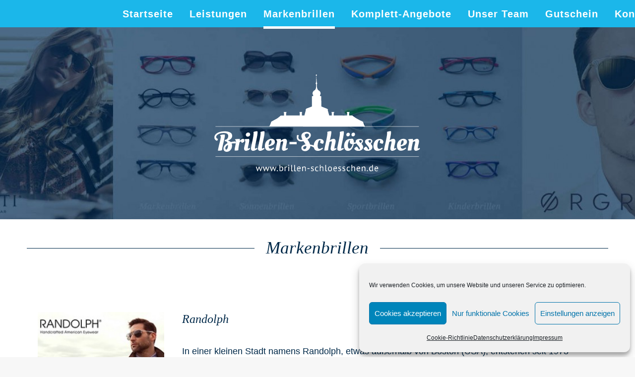

--- FILE ---
content_type: text/html; charset=UTF-8
request_url: https://www.brillen-schloesschen.de/markenbrillen/randolph/
body_size: 23538
content:
<!DOCTYPE html>
<html class="no-touch" lang="de" xmlns="http://www.w3.org/1999/xhtml">
<head>
<meta http-equiv="Content-Type" content="text/html; charset=UTF-8">
<meta name="viewport" content="width=device-width, initial-scale=1">
<link rel="profile" href="http://gmpg.org/xfn/11">
<link rel="pingback" href="https://www.brillen-schloesschen.de/wp/xmlrpc.php">
<meta name='robots' content='index, follow, max-image-preview:large, max-snippet:-1, max-video-preview:-1' />
<!-- This site is optimized with the Yoast SEO plugin v26.8 - https://yoast.com/product/yoast-seo-wordpress/ -->
<title>Randolph - Brillen Schlösschen</title>
<link rel="canonical" href="https://www.brillen-schloesschen.de/markenbrillen/randolph/" />
<meta property="og:locale" content="de_DE" />
<meta property="og:type" content="article" />
<meta property="og:title" content="Randolph - Brillen Schlösschen" />
<meta property="og:url" content="https://www.brillen-schloesschen.de/markenbrillen/randolph/" />
<meta property="og:site_name" content="Brillen Schlösschen" />
<meta property="article:modified_time" content="2020-06-22T11:23:55+00:00" />
<meta property="og:image" content="https://www.brillen-schloesschen.de/wp/wp-content/uploads/2020/05/randolph-1.jpg" />
<meta property="og:image:width" content="287" />
<meta property="og:image:height" content="190" />
<meta property="og:image:type" content="image/jpeg" />
<meta name="twitter:card" content="summary_large_image" />
<meta name="twitter:label1" content="Geschätzte Lesezeit" />
<meta name="twitter:data1" content="2 Minuten" />
<script type="application/ld+json" class="yoast-schema-graph">{"@context":"https://schema.org","@graph":[{"@type":"WebPage","@id":"https://www.brillen-schloesschen.de/markenbrillen/randolph/","url":"https://www.brillen-schloesschen.de/markenbrillen/randolph/","name":"Randolph - Brillen Schlösschen","isPartOf":{"@id":"https://www.brillen-schloesschen.de/#website"},"primaryImageOfPage":{"@id":"https://www.brillen-schloesschen.de/markenbrillen/randolph/#primaryimage"},"image":{"@id":"https://www.brillen-schloesschen.de/markenbrillen/randolph/#primaryimage"},"thumbnailUrl":"https://www.brillen-schloesschen.de/wp/wp-content/uploads/2020/05/randolph-1.jpg","datePublished":"2020-05-18T21:03:46+00:00","dateModified":"2020-06-22T11:23:55+00:00","breadcrumb":{"@id":"https://www.brillen-schloesschen.de/markenbrillen/randolph/#breadcrumb"},"inLanguage":"de","potentialAction":[{"@type":"ReadAction","target":["https://www.brillen-schloesschen.de/markenbrillen/randolph/"]}]},{"@type":"ImageObject","inLanguage":"de","@id":"https://www.brillen-schloesschen.de/markenbrillen/randolph/#primaryimage","url":"https://www.brillen-schloesschen.de/wp/wp-content/uploads/2020/05/randolph-1.jpg","contentUrl":"https://www.brillen-schloesschen.de/wp/wp-content/uploads/2020/05/randolph-1.jpg","width":287,"height":190},{"@type":"BreadcrumbList","@id":"https://www.brillen-schloesschen.de/markenbrillen/randolph/#breadcrumb","itemListElement":[{"@type":"ListItem","position":1,"name":"Startseite","item":"https://www.brillen-schloesschen.de/"},{"@type":"ListItem","position":2,"name":"Markenbrillen","item":"https://www.brillen-schloesschen.de/markenbrillen/"},{"@type":"ListItem","position":3,"name":"Randolph"}]},{"@type":"WebSite","@id":"https://www.brillen-schloesschen.de/#website","url":"https://www.brillen-schloesschen.de/","name":"Brillen Schlösschen","description":"Ihr Optikerfachgeschäft in Leipzig - Gohlis","potentialAction":[{"@type":"SearchAction","target":{"@type":"EntryPoint","urlTemplate":"https://www.brillen-schloesschen.de/?s={search_term_string}"},"query-input":{"@type":"PropertyValueSpecification","valueRequired":true,"valueName":"search_term_string"}}],"inLanguage":"de"}]}</script>
<!-- / Yoast SEO plugin. -->
<link rel='dns-prefetch' href='//www.brillen-schloesschen.de' />
<link rel="alternate" type="application/rss+xml" title="Brillen Schlösschen &raquo; Feed" href="https://www.brillen-schloesschen.de/feed/" />
<link rel="alternate" type="application/rss+xml" title="Brillen Schlösschen &raquo; Kommentar-Feed" href="https://www.brillen-schloesschen.de/comments/feed/" />
<link rel="alternate" type="application/rss+xml" title="Brillen Schlösschen &raquo; Randolph-Kommentar-Feed" href="https://www.brillen-schloesschen.de/markenbrillen/randolph/feed/" />
<link rel="alternate" title="oEmbed (JSON)" type="application/json+oembed" href="https://www.brillen-schloesschen.de/wp-json/oembed/1.0/embed?url=https%3A%2F%2Fwww.brillen-schloesschen.de%2Fmarkenbrillen%2Frandolph%2F" />
<link rel="alternate" title="oEmbed (XML)" type="text/xml+oembed" href="https://www.brillen-schloesschen.de/wp-json/oembed/1.0/embed?url=https%3A%2F%2Fwww.brillen-schloesschen.de%2Fmarkenbrillen%2Frandolph%2F&#038;format=xml" />
<style id='wp-img-auto-sizes-contain-inline-css' type='text/css'>
img:is([sizes=auto i],[sizes^="auto," i]){contain-intrinsic-size:3000px 1500px}
/*# sourceURL=wp-img-auto-sizes-contain-inline-css */
</style>
<!-- <link rel='stylesheet' id='sbi_styles-css' href='https://www.brillen-schloesschen.de/wp/wp-content/plugins/instagram-feed/css/sbi-styles.min.css?ver=6.10.0' type='text/css' media='all' /> -->
<link rel="stylesheet" type="text/css" href="//www.brillen-schloesschen.de/wp/wp-content/cache/wpfc-minified/fqg8hiqu/83ke0.css" media="all"/>
<style id='wp-block-library-inline-css' type='text/css'>
:root{--wp-block-synced-color:#7a00df;--wp-block-synced-color--rgb:122,0,223;--wp-bound-block-color:var(--wp-block-synced-color);--wp-editor-canvas-background:#ddd;--wp-admin-theme-color:#007cba;--wp-admin-theme-color--rgb:0,124,186;--wp-admin-theme-color-darker-10:#006ba1;--wp-admin-theme-color-darker-10--rgb:0,107,160.5;--wp-admin-theme-color-darker-20:#005a87;--wp-admin-theme-color-darker-20--rgb:0,90,135;--wp-admin-border-width-focus:2px}@media (min-resolution:192dpi){:root{--wp-admin-border-width-focus:1.5px}}.wp-element-button{cursor:pointer}:root .has-very-light-gray-background-color{background-color:#eee}:root .has-very-dark-gray-background-color{background-color:#313131}:root .has-very-light-gray-color{color:#eee}:root .has-very-dark-gray-color{color:#313131}:root .has-vivid-green-cyan-to-vivid-cyan-blue-gradient-background{background:linear-gradient(135deg,#00d084,#0693e3)}:root .has-purple-crush-gradient-background{background:linear-gradient(135deg,#34e2e4,#4721fb 50%,#ab1dfe)}:root .has-hazy-dawn-gradient-background{background:linear-gradient(135deg,#faaca8,#dad0ec)}:root .has-subdued-olive-gradient-background{background:linear-gradient(135deg,#fafae1,#67a671)}:root .has-atomic-cream-gradient-background{background:linear-gradient(135deg,#fdd79a,#004a59)}:root .has-nightshade-gradient-background{background:linear-gradient(135deg,#330968,#31cdcf)}:root .has-midnight-gradient-background{background:linear-gradient(135deg,#020381,#2874fc)}:root{--wp--preset--font-size--normal:16px;--wp--preset--font-size--huge:42px}.has-regular-font-size{font-size:1em}.has-larger-font-size{font-size:2.625em}.has-normal-font-size{font-size:var(--wp--preset--font-size--normal)}.has-huge-font-size{font-size:var(--wp--preset--font-size--huge)}.has-text-align-center{text-align:center}.has-text-align-left{text-align:left}.has-text-align-right{text-align:right}.has-fit-text{white-space:nowrap!important}#end-resizable-editor-section{display:none}.aligncenter{clear:both}.items-justified-left{justify-content:flex-start}.items-justified-center{justify-content:center}.items-justified-right{justify-content:flex-end}.items-justified-space-between{justify-content:space-between}.screen-reader-text{border:0;clip-path:inset(50%);height:1px;margin:-1px;overflow:hidden;padding:0;position:absolute;width:1px;word-wrap:normal!important}.screen-reader-text:focus{background-color:#ddd;clip-path:none;color:#444;display:block;font-size:1em;height:auto;left:5px;line-height:normal;padding:15px 23px 14px;text-decoration:none;top:5px;width:auto;z-index:100000}html :where(.has-border-color){border-style:solid}html :where([style*=border-top-color]){border-top-style:solid}html :where([style*=border-right-color]){border-right-style:solid}html :where([style*=border-bottom-color]){border-bottom-style:solid}html :where([style*=border-left-color]){border-left-style:solid}html :where([style*=border-width]){border-style:solid}html :where([style*=border-top-width]){border-top-style:solid}html :where([style*=border-right-width]){border-right-style:solid}html :where([style*=border-bottom-width]){border-bottom-style:solid}html :where([style*=border-left-width]){border-left-style:solid}html :where(img[class*=wp-image-]){height:auto;max-width:100%}:where(figure){margin:0 0 1em}html :where(.is-position-sticky){--wp-admin--admin-bar--position-offset:var(--wp-admin--admin-bar--height,0px)}@media screen and (max-width:600px){html :where(.is-position-sticky){--wp-admin--admin-bar--position-offset:0px}}
/*# sourceURL=wp-block-library-inline-css */
</style><style id='global-styles-inline-css' type='text/css'>
:root{--wp--preset--aspect-ratio--square: 1;--wp--preset--aspect-ratio--4-3: 4/3;--wp--preset--aspect-ratio--3-4: 3/4;--wp--preset--aspect-ratio--3-2: 3/2;--wp--preset--aspect-ratio--2-3: 2/3;--wp--preset--aspect-ratio--16-9: 16/9;--wp--preset--aspect-ratio--9-16: 9/16;--wp--preset--color--black: #000000;--wp--preset--color--cyan-bluish-gray: #abb8c3;--wp--preset--color--white: #ffffff;--wp--preset--color--pale-pink: #f78da7;--wp--preset--color--vivid-red: #cf2e2e;--wp--preset--color--luminous-vivid-orange: #ff6900;--wp--preset--color--luminous-vivid-amber: #fcb900;--wp--preset--color--light-green-cyan: #7bdcb5;--wp--preset--color--vivid-green-cyan: #00d084;--wp--preset--color--pale-cyan-blue: #8ed1fc;--wp--preset--color--vivid-cyan-blue: #0693e3;--wp--preset--color--vivid-purple: #9b51e0;--wp--preset--gradient--vivid-cyan-blue-to-vivid-purple: linear-gradient(135deg,rgb(6,147,227) 0%,rgb(155,81,224) 100%);--wp--preset--gradient--light-green-cyan-to-vivid-green-cyan: linear-gradient(135deg,rgb(122,220,180) 0%,rgb(0,208,130) 100%);--wp--preset--gradient--luminous-vivid-amber-to-luminous-vivid-orange: linear-gradient(135deg,rgb(252,185,0) 0%,rgb(255,105,0) 100%);--wp--preset--gradient--luminous-vivid-orange-to-vivid-red: linear-gradient(135deg,rgb(255,105,0) 0%,rgb(207,46,46) 100%);--wp--preset--gradient--very-light-gray-to-cyan-bluish-gray: linear-gradient(135deg,rgb(238,238,238) 0%,rgb(169,184,195) 100%);--wp--preset--gradient--cool-to-warm-spectrum: linear-gradient(135deg,rgb(74,234,220) 0%,rgb(151,120,209) 20%,rgb(207,42,186) 40%,rgb(238,44,130) 60%,rgb(251,105,98) 80%,rgb(254,248,76) 100%);--wp--preset--gradient--blush-light-purple: linear-gradient(135deg,rgb(255,206,236) 0%,rgb(152,150,240) 100%);--wp--preset--gradient--blush-bordeaux: linear-gradient(135deg,rgb(254,205,165) 0%,rgb(254,45,45) 50%,rgb(107,0,62) 100%);--wp--preset--gradient--luminous-dusk: linear-gradient(135deg,rgb(255,203,112) 0%,rgb(199,81,192) 50%,rgb(65,88,208) 100%);--wp--preset--gradient--pale-ocean: linear-gradient(135deg,rgb(255,245,203) 0%,rgb(182,227,212) 50%,rgb(51,167,181) 100%);--wp--preset--gradient--electric-grass: linear-gradient(135deg,rgb(202,248,128) 0%,rgb(113,206,126) 100%);--wp--preset--gradient--midnight: linear-gradient(135deg,rgb(2,3,129) 0%,rgb(40,116,252) 100%);--wp--preset--font-size--small: 13px;--wp--preset--font-size--medium: 20px;--wp--preset--font-size--large: 36px;--wp--preset--font-size--x-large: 42px;--wp--preset--spacing--20: 0.44rem;--wp--preset--spacing--30: 0.67rem;--wp--preset--spacing--40: 1rem;--wp--preset--spacing--50: 1.5rem;--wp--preset--spacing--60: 2.25rem;--wp--preset--spacing--70: 3.38rem;--wp--preset--spacing--80: 5.06rem;--wp--preset--shadow--natural: 6px 6px 9px rgba(0, 0, 0, 0.2);--wp--preset--shadow--deep: 12px 12px 50px rgba(0, 0, 0, 0.4);--wp--preset--shadow--sharp: 6px 6px 0px rgba(0, 0, 0, 0.2);--wp--preset--shadow--outlined: 6px 6px 0px -3px rgb(255, 255, 255), 6px 6px rgb(0, 0, 0);--wp--preset--shadow--crisp: 6px 6px 0px rgb(0, 0, 0);}:where(.is-layout-flex){gap: 0.5em;}:where(.is-layout-grid){gap: 0.5em;}body .is-layout-flex{display: flex;}.is-layout-flex{flex-wrap: wrap;align-items: center;}.is-layout-flex > :is(*, div){margin: 0;}body .is-layout-grid{display: grid;}.is-layout-grid > :is(*, div){margin: 0;}:where(.wp-block-columns.is-layout-flex){gap: 2em;}:where(.wp-block-columns.is-layout-grid){gap: 2em;}:where(.wp-block-post-template.is-layout-flex){gap: 1.25em;}:where(.wp-block-post-template.is-layout-grid){gap: 1.25em;}.has-black-color{color: var(--wp--preset--color--black) !important;}.has-cyan-bluish-gray-color{color: var(--wp--preset--color--cyan-bluish-gray) !important;}.has-white-color{color: var(--wp--preset--color--white) !important;}.has-pale-pink-color{color: var(--wp--preset--color--pale-pink) !important;}.has-vivid-red-color{color: var(--wp--preset--color--vivid-red) !important;}.has-luminous-vivid-orange-color{color: var(--wp--preset--color--luminous-vivid-orange) !important;}.has-luminous-vivid-amber-color{color: var(--wp--preset--color--luminous-vivid-amber) !important;}.has-light-green-cyan-color{color: var(--wp--preset--color--light-green-cyan) !important;}.has-vivid-green-cyan-color{color: var(--wp--preset--color--vivid-green-cyan) !important;}.has-pale-cyan-blue-color{color: var(--wp--preset--color--pale-cyan-blue) !important;}.has-vivid-cyan-blue-color{color: var(--wp--preset--color--vivid-cyan-blue) !important;}.has-vivid-purple-color{color: var(--wp--preset--color--vivid-purple) !important;}.has-black-background-color{background-color: var(--wp--preset--color--black) !important;}.has-cyan-bluish-gray-background-color{background-color: var(--wp--preset--color--cyan-bluish-gray) !important;}.has-white-background-color{background-color: var(--wp--preset--color--white) !important;}.has-pale-pink-background-color{background-color: var(--wp--preset--color--pale-pink) !important;}.has-vivid-red-background-color{background-color: var(--wp--preset--color--vivid-red) !important;}.has-luminous-vivid-orange-background-color{background-color: var(--wp--preset--color--luminous-vivid-orange) !important;}.has-luminous-vivid-amber-background-color{background-color: var(--wp--preset--color--luminous-vivid-amber) !important;}.has-light-green-cyan-background-color{background-color: var(--wp--preset--color--light-green-cyan) !important;}.has-vivid-green-cyan-background-color{background-color: var(--wp--preset--color--vivid-green-cyan) !important;}.has-pale-cyan-blue-background-color{background-color: var(--wp--preset--color--pale-cyan-blue) !important;}.has-vivid-cyan-blue-background-color{background-color: var(--wp--preset--color--vivid-cyan-blue) !important;}.has-vivid-purple-background-color{background-color: var(--wp--preset--color--vivid-purple) !important;}.has-black-border-color{border-color: var(--wp--preset--color--black) !important;}.has-cyan-bluish-gray-border-color{border-color: var(--wp--preset--color--cyan-bluish-gray) !important;}.has-white-border-color{border-color: var(--wp--preset--color--white) !important;}.has-pale-pink-border-color{border-color: var(--wp--preset--color--pale-pink) !important;}.has-vivid-red-border-color{border-color: var(--wp--preset--color--vivid-red) !important;}.has-luminous-vivid-orange-border-color{border-color: var(--wp--preset--color--luminous-vivid-orange) !important;}.has-luminous-vivid-amber-border-color{border-color: var(--wp--preset--color--luminous-vivid-amber) !important;}.has-light-green-cyan-border-color{border-color: var(--wp--preset--color--light-green-cyan) !important;}.has-vivid-green-cyan-border-color{border-color: var(--wp--preset--color--vivid-green-cyan) !important;}.has-pale-cyan-blue-border-color{border-color: var(--wp--preset--color--pale-cyan-blue) !important;}.has-vivid-cyan-blue-border-color{border-color: var(--wp--preset--color--vivid-cyan-blue) !important;}.has-vivid-purple-border-color{border-color: var(--wp--preset--color--vivid-purple) !important;}.has-vivid-cyan-blue-to-vivid-purple-gradient-background{background: var(--wp--preset--gradient--vivid-cyan-blue-to-vivid-purple) !important;}.has-light-green-cyan-to-vivid-green-cyan-gradient-background{background: var(--wp--preset--gradient--light-green-cyan-to-vivid-green-cyan) !important;}.has-luminous-vivid-amber-to-luminous-vivid-orange-gradient-background{background: var(--wp--preset--gradient--luminous-vivid-amber-to-luminous-vivid-orange) !important;}.has-luminous-vivid-orange-to-vivid-red-gradient-background{background: var(--wp--preset--gradient--luminous-vivid-orange-to-vivid-red) !important;}.has-very-light-gray-to-cyan-bluish-gray-gradient-background{background: var(--wp--preset--gradient--very-light-gray-to-cyan-bluish-gray) !important;}.has-cool-to-warm-spectrum-gradient-background{background: var(--wp--preset--gradient--cool-to-warm-spectrum) !important;}.has-blush-light-purple-gradient-background{background: var(--wp--preset--gradient--blush-light-purple) !important;}.has-blush-bordeaux-gradient-background{background: var(--wp--preset--gradient--blush-bordeaux) !important;}.has-luminous-dusk-gradient-background{background: var(--wp--preset--gradient--luminous-dusk) !important;}.has-pale-ocean-gradient-background{background: var(--wp--preset--gradient--pale-ocean) !important;}.has-electric-grass-gradient-background{background: var(--wp--preset--gradient--electric-grass) !important;}.has-midnight-gradient-background{background: var(--wp--preset--gradient--midnight) !important;}.has-small-font-size{font-size: var(--wp--preset--font-size--small) !important;}.has-medium-font-size{font-size: var(--wp--preset--font-size--medium) !important;}.has-large-font-size{font-size: var(--wp--preset--font-size--large) !important;}.has-x-large-font-size{font-size: var(--wp--preset--font-size--x-large) !important;}
/*# sourceURL=global-styles-inline-css */
</style>
<style id='classic-theme-styles-inline-css' type='text/css'>
/*! This file is auto-generated */
.wp-block-button__link{color:#fff;background-color:#32373c;border-radius:9999px;box-shadow:none;text-decoration:none;padding:calc(.667em + 2px) calc(1.333em + 2px);font-size:1.125em}.wp-block-file__button{background:#32373c;color:#fff;text-decoration:none}
/*# sourceURL=/wp-includes/css/classic-themes.min.css */
</style>
<!-- <link rel='stylesheet' id='wp-components-css' href='https://www.brillen-schloesschen.de/wp/wp-includes/css/dist/components/style.min.css?ver=6.9' type='text/css' media='all' /> -->
<!-- <link rel='stylesheet' id='wp-preferences-css' href='https://www.brillen-schloesschen.de/wp/wp-includes/css/dist/preferences/style.min.css?ver=6.9' type='text/css' media='all' /> -->
<!-- <link rel='stylesheet' id='wp-block-editor-css' href='https://www.brillen-schloesschen.de/wp/wp-includes/css/dist/block-editor/style.min.css?ver=6.9' type='text/css' media='all' /> -->
<!-- <link rel='stylesheet' id='popup-maker-block-library-style-css' href='https://www.brillen-schloesschen.de/wp/wp-content/plugins/popup-maker/dist/packages/block-library-style.css?ver=dbea705cfafe089d65f1' type='text/css' media='all' /> -->
<!-- <link rel='stylesheet' id='contact-form-7-css' href='https://www.brillen-schloesschen.de/wp/wp-content/plugins/contact-form-7/includes/css/styles.css?ver=6.1.4' type='text/css' media='all' /> -->
<!-- <link rel='stylesheet' id='cmplz-general-css' href='https://www.brillen-schloesschen.de/wp/wp-content/plugins/complianz-gdpr/assets/css/cookieblocker.min.css?ver=1766000053' type='text/css' media='all' /> -->
<!-- <link rel='stylesheet' id='uncode-style-css' href='https://www.brillen-schloesschen.de/wp/wp-content/themes/uncode/library/css/style.css' type='text/css' media='all' /> -->
<link rel="stylesheet" type="text/css" href="//www.brillen-schloesschen.de/wp/wp-content/cache/wpfc-minified/kzmcsege/67n2k.css" media="all"/>
<style id='uncode-style-inline-css' type='text/css'>
@media (max-width: 959px) { .navbar-brand > * { height: 1px !important;}}
@media (min-width: 960px) { 
.limit-width { max-width: 1200px; margin: auto;}
.menu-container:not(.grid-filters) .menu-horizontal ul.menu-smart .megamenu-block-wrapper > .vc_row[data-parent="true"].limit-width:not(.row-parent-limit) { max-width: calc(1200px - 72px); }
}
#changer-back-color { transition: background-color 1000ms cubic-bezier(0.25, 1, 0.5, 1) !important; } #changer-back-color > div { transition: opacity 1000ms cubic-bezier(0.25, 1, 0.5, 1) !important; } body.bg-changer-init.disable-hover .main-wrapper .style-light,  body.bg-changer-init.disable-hover .main-wrapper .style-light h1,  body.bg-changer-init.disable-hover .main-wrapper .style-light h2, body.bg-changer-init.disable-hover .main-wrapper .style-light h3, body.bg-changer-init.disable-hover .main-wrapper .style-light h4, body.bg-changer-init.disable-hover .main-wrapper .style-light h5, body.bg-changer-init.disable-hover .main-wrapper .style-light h6, body.bg-changer-init.disable-hover .main-wrapper .style-light a, body.bg-changer-init.disable-hover .main-wrapper .style-dark, body.bg-changer-init.disable-hover .main-wrapper .style-dark h1, body.bg-changer-init.disable-hover .main-wrapper .style-dark h2, body.bg-changer-init.disable-hover .main-wrapper .style-dark h3, body.bg-changer-init.disable-hover .main-wrapper .style-dark h4, body.bg-changer-init.disable-hover .main-wrapper .style-dark h5, body.bg-changer-init.disable-hover .main-wrapper .style-dark h6, body.bg-changer-init.disable-hover .main-wrapper .style-dark a { transition: color 1000ms cubic-bezier(0.25, 1, 0.5, 1) !important; }
/*# sourceURL=uncode-style-inline-css */
</style>
<!-- <link rel='stylesheet' id='uncode-custom-style-css' href='https://www.brillen-schloesschen.de/wp/wp-content/themes/uncode/library/css/style-custom.css?ver=2.10.4' type='text/css' media='all' /> -->
<!-- <link rel='stylesheet' id='child-style-css' href='https://www.brillen-schloesschen.de/wp/wp-content/themes/uncode-child/style.css' type='text/css' media='all' /> -->
<!-- <link rel='stylesheet' id='uncode-icons-css' href='https://www.brillen-schloesschen.de/wp/wp-content/themes/uncode/library/css/uncode-icons.css?ver=2.10.4' type='text/css' media='all' /> -->
<link rel="stylesheet" type="text/css" href="//www.brillen-schloesschen.de/wp/wp-content/cache/wpfc-minified/e6it59f7/83ke0.css" media="all"/>
<script type="text/javascript" src="/wp/wp-content/themes/uncode/library/js/ai-uncode.min.js" id="uncodeAI" data-async='true' data-home="/" data-path="/wp/" data-breakpoints-images="258,516,720,1032,1440,2064,2880" id="ai-uncode-js"></script>
<script type="text/javascript" id="uncode-init-js-extra">
/* <![CDATA[ */
var SiteParameters = {"days":"days","hours":"hours","minutes":"minutes","seconds":"seconds","constant_scroll":"on","scroll_speed":"2","parallax_factor":"0.25","loading":"Loading\u2026","slide_name":"slide","slide_footer":"footer","ajax_url":"https://www.brillen-schloesschen.de/wp/wp-admin/admin-ajax.php","nonce_adaptive_images":"01afce5d34","nonce_srcset_async":"2d0b3bdcb3","enable_debug":"","block_mobile_videos":"","is_frontend_editor":"","main_width":["1200","px"],"mobile_parallax_allowed":"","listen_for_screen_update":"1","wireframes_plugin_active":"","sticky_elements":"","resize_quality":"90","register_metadata":"1","bg_changer_time":"1000","update_wc_fragments":"1","optimize_shortpixel_image":"","menu_mobile_offcanvas_gap":"45","custom_cursor_selector":"[href], .trigger-overlay, .owl-next, .owl-prev, .owl-dot, input[type=\"submit\"], input[type=\"checkbox\"], button[type=\"submit\"], a[class^=\"ilightbox\"], .ilightbox-thumbnail, .ilightbox-prev, .ilightbox-next, .overlay-close, .unmodal-close, .qty-inset \u003E span, .share-button li, .uncode-post-titles .tmb.tmb-click-area, .btn-link, .tmb-click-row .t-inside, .lg-outer button, .lg-thumb img, a[data-lbox], .uncode-close-offcanvas-overlay, .uncode-nav-next, .uncode-nav-prev, .uncode-nav-index","mobile_parallax_animation":"","lbox_enhanced":"","native_media_player":"","vimeoPlayerParams":"?autoplay=0","ajax_filter_key_search":"key","ajax_filter_key_unfilter":"unfilter","index_pagination_disable_scroll":"","index_pagination_scroll_to":"","uncode_wc_popup_cart_qty":"","disable_hover_hack":"","uncode_nocookie":"","menuHideOnClick":"1","menuShowOnClick":"","smoothScroll":"","smoothScrollDisableHover":"","smoothScrollQuery":"960","uncode_force_onepage_dots":"","uncode_smooth_scroll_safe":"","uncode_lb_add_galleries":", .gallery","uncode_lb_add_items":", .gallery .gallery-item a","uncode_prev_label":"Previous","uncode_next_label":"Next","uncode_slide_label":"Slide","uncode_share_label":"Share on %","uncode_has_ligatures":"","uncode_is_accessible":"","uncode_carousel_itemSelector":"*:not(.hidden)","uncode_adaptive":"1","ai_breakpoints":"258,516,720,1032,1440,2064,2880","uncode_adaptive_async":"1","uncode_limit_width":"1200px"};
//# sourceURL=uncode-init-js-extra
/* ]]> */
</script>
<script type="text/javascript" src="https://www.brillen-schloesschen.de/wp/wp-content/themes/uncode/library/js/init.min.js?ver=2.10.4" id="uncode-init-js"></script>
<script type="text/javascript" src="https://www.brillen-schloesschen.de/wp/wp-includes/js/jquery/jquery.min.js?ver=3.7.1" id="jquery-core-js"></script>
<script type="text/javascript" src="https://www.brillen-schloesschen.de/wp/wp-includes/js/jquery/jquery-migrate.min.js?ver=3.4.1" id="jquery-migrate-js"></script>
<script></script><link rel="https://api.w.org/" href="https://www.brillen-schloesschen.de/wp-json/" /><link rel="alternate" title="JSON" type="application/json" href="https://www.brillen-schloesschen.de/wp-json/wp/v2/pages/127" /><link rel="EditURI" type="application/rsd+xml" title="RSD" href="https://www.brillen-schloesschen.de/wp/xmlrpc.php?rsd" />
<meta name="generator" content="WordPress 6.9" />
<link rel='shortlink' href='https://www.brillen-schloesschen.de/?p=127' />
<style>.cmplz-hidden {
display: none !important;
}</style><style type="text/css">.recentcomments a{display:inline !important;padding:0 !important;margin:0 !important;}</style><noscript><style> .wpb_animate_when_almost_visible { opacity: 1; }</style></noscript></head>
<body data-cmplz=1 class="wp-singular page-template-default page page-id-127 page-child parent-pageid-101 wp-theme-uncode wp-child-theme-uncode-child  style-color-lxmt-bg hormenu-position-left megamenu-full-submenu hmenu hmenu-position-center header-full-width main-center-align textual-accent-color menu-sticky-mobile menu-mobile-centered mobile-parallax-not-allowed ilb-no-bounce unreg adaptive-images-async qw-body-scroll-disabled menu-sticky-fix no-qty-fx wpb-js-composer js-comp-ver-8.7.1.2 vc_responsive" data-border="0">
<div id="vh_layout_help"></div><div class="body-borders" data-border="0"><div class="top-border body-border-shadow"></div><div class="right-border body-border-shadow"></div><div class="bottom-border body-border-shadow"></div><div class="left-border body-border-shadow"></div><div class="top-border style-light-bg"></div><div class="right-border style-light-bg"></div><div class="bottom-border style-light-bg"></div><div class="left-border style-light-bg"></div></div>	<div class="box-wrapper">
<div class="box-container">
<script type="text/javascript">UNCODE.initBox();</script>
<div class="menu-wrapper menu-sticky menu-sticky-mobile">
<header id="masthead" class="navbar menu-primary menu-light submenu-light style-light-original single-h-padding menu-with-logo">
<div class="menu-container style-color-636358-bg menu-no-borders" role="navigation">
<div class="row-menu">
<div class="row-menu-inner">
<div id="logo-container-mobile" class="col-lg-0 logo-container middle">
<div id="main-logo" class="navbar-header style-light">
<a href="https://www.brillen-schloesschen.de/" class="navbar-brand" data-minheight="20" aria-label="Brillen Schlösschen"><h2 class="text-logo h3 logo-skinnable main-logo" data-maxheight="20" style="font-size:20px;">Brillen Schlösschen</h2></a>
</div>
<div class="mmb-container"><div class="mobile-additional-icons"></div><div class="mobile-menu-button mobile-menu-button-light lines-button" aria-label="Toggle menu" role="button" tabindex="0"><span class="lines"><span></span></span></div></div>
</div>
<div class="col-lg-12 main-menu-container middle">
<div class="menu-horizontal ">
<div class="menu-horizontal-inner">
<div class="nav navbar-nav navbar-main navbar-nav-first"><ul id="menu-main" class="menu-primary-inner menu-smart sm" role="menu"><li role="menuitem"  id="menu-item-765" class="menu-item menu-item-type-post_type menu-item-object-page menu-item-home depth-0 menu-item-765 menu-item-link"><a href="https://www.brillen-schloesschen.de/">Startseite<i class="fa fa-angle-right fa-dropdown"></i></a></li>
<li role="menuitem"  id="menu-item-97" class="menu-item menu-item-type-post_type menu-item-object-page depth-0 menu-item-97 menu-item-link"><a href="https://www.brillen-schloesschen.de/leistungen/">Leistungen<i class="fa fa-angle-right fa-dropdown"></i></a></li>
<li role="menuitem"  id="menu-item-103" class="menu-item menu-item-type-post_type menu-item-object-page current-page-ancestor depth-0 menu-item-103 menu-item-link"><a href="https://www.brillen-schloesschen.de/markenbrillen/">Markenbrillen<i class="fa fa-angle-right fa-dropdown"></i></a></li>
<li role="menuitem"  id="menu-item-261" class="menu-item menu-item-type-post_type menu-item-object-page depth-0 menu-item-261 menu-item-link"><a href="https://www.brillen-schloesschen.de/komplett-angebote/">Komplett-Angebote<i class="fa fa-angle-right fa-dropdown"></i></a></li>
<li role="menuitem"  id="menu-item-289" class="menu-item menu-item-type-post_type menu-item-object-page depth-0 menu-item-289 menu-item-link"><a href="https://www.brillen-schloesschen.de/unser-team/">Unser Team<i class="fa fa-angle-right fa-dropdown"></i></a></li>
<li role="menuitem"  id="menu-item-397" class="menu-item menu-item-type-post_type menu-item-object-page depth-0 menu-item-397 menu-item-link"><a href="https://www.brillen-schloesschen.de/gutschein/">Gutschein<i class="fa fa-angle-right fa-dropdown"></i></a></li>
<li role="menuitem"  id="menu-item-616" class="menu-item menu-item-type-post_type menu-item-object-page depth-0 menu-item-616 menu-item-link"><a href="https://www.brillen-schloesschen.de/kontakt/">Kontakt<i class="fa fa-angle-right fa-dropdown"></i></a></li>
</ul></div><div class="uncode-close-offcanvas-mobile lines-button close navbar-mobile-el"><span class="lines"></span></div><div class="nav navbar-nav navbar-nav-last navbar-extra-icons"></div><div class="desktop-hidden menu-accordion-secondary">
</div></div>
</div>
</div>
</div>
</div></div>
</header>
</div>			<script type="text/javascript">UNCODE.fixMenuHeight();</script>
<div class="main-wrapper">
<div class="main-container">
<div class="page-wrapper">
<div class="sections-container">
<div id="page-header"><div class="remove-menu-padding remove-menu-padding-mobile header-wrapper header-uncode-block">
<div data-parent="true" class="vc_row has-bg need-focus style-color-xsdn-bg row-container with-zoomout mobile-hidden" id="row-unique-0"><div class="row-background background-element">
<div class="background-wrapper">
<div class="background-inner adaptive-async" style="background-image: url(https://www.brillen-schloesschen.de/wp/wp-content/uploads/2020/06/markenbrillen_brillenschloesschen_optiker_leipzig-uai-258x61.jpg);background-repeat: no-repeat;background-position: center center;background-attachment: scroll;background-size: cover;" data-uniqueid="510-153039" data-guid="https://www.brillen-schloesschen.de/wp/wp-content/uploads/2020/06/markenbrillen_brillenschloesschen_optiker_leipzig.jpg" data-path="2020/06/markenbrillen_brillenschloesschen_optiker_leipzig.jpg" data-width="2000" data-height="470" data-singlew="12" data-singleh="null" data-crop=""></div>
</div>
</div><div class="row single-top-padding single-bottom-padding no-h-padding full-width row-parent row-header"><div class="wpb_row row-inner"><div class="wpb_column pos-middle pos-center align_center column_parent col-lg-12 single-internal-gutter"><div class="uncol style-light"  ><div class="uncoltable"><div class="uncell double-block-padding" ><div class="uncont" ><div class="uncode-single-media  text-center animate_when_almost_visible alpha-anim" data-delay="400"><div class="single-wrapper" style="max-width: 35%;"><div class="tmb tmb-light  tmb-media-first tmb-media-last tmb-content-overlay tmb-no-bg"><div class="t-inside"><div class="t-entry-visual"><div class="t-entry-visual-tc"><div class="uncode-single-media-wrapper"><div class="fluid-svg"><span id="icon-132838" style="width:100%" class="icon-media"><img decoding="async" src="https://www.brillen-schloesschen.de/wp/wp-content/uploads/2020/06/brillenschloesschen_white.svg" alt=""></span></div></div>
</div>
</div></div></div></div></div></div></div></div></div></div><script id="script-row-unique-0" data-row="script-row-unique-0" type="text/javascript" class="vc_controls">UNCODE.initRow(document.getElementById("row-unique-0"));</script></div></div></div><div data-parent="true" class="vc_row has-bg need-focus style-color-xsdn-bg row-container with-zoomout desktop-hidden tablet-hidden" id="row-unique-1"><div class="row-background background-element">
<div class="background-wrapper">
<div class="background-inner adaptive-async" style="background-image: url(https://www.brillen-schloesschen.de/wp/wp-content/uploads/2020/06/markenbrillen_brillenschloesschen_optiker_leipzig-uai-258x61.jpg);background-repeat: no-repeat;background-position: center center;background-attachment: scroll;background-size: cover;" data-uniqueid="510-972852" data-guid="https://www.brillen-schloesschen.de/wp/wp-content/uploads/2020/06/markenbrillen_brillenschloesschen_optiker_leipzig.jpg" data-path="2020/06/markenbrillen_brillenschloesschen_optiker_leipzig.jpg" data-width="2000" data-height="470" data-singlew="12" data-singleh="null" data-crop=""></div>
</div>
</div><div class="row single-top-padding single-bottom-padding no-h-padding full-width row-parent row-header"><div class="wpb_row row-inner"><div class="wpb_column pos-middle pos-center align_center column_parent col-lg-12 single-internal-gutter"><div class="uncol style-light"  ><div class="uncoltable"><div class="uncell double-block-padding" ><div class="uncont" ><div class="uncode-single-media  text-center animate_when_almost_visible alpha-anim" data-delay="400"><div class="single-wrapper" style="max-width: 516px;"><div class="tmb tmb-light  tmb-media-first tmb-media-last tmb-content-overlay tmb-no-bg"><div class="t-inside"><div class="t-entry-visual"><div class="t-entry-visual-tc"><div class="uncode-single-media-wrapper"><div class="fluid-svg"><span id="icon-149013" style="width:100%" class="icon-media"><img decoding="async" src="https://www.brillen-schloesschen.de/wp/wp-content/uploads/2020/06/brillenschloesschen_white.svg" alt=""></span></div></div>
</div>
</div></div></div></div></div></div></div></div></div></div><script id="script-row-unique-1" data-row="script-row-unique-1" type="text/javascript" class="vc_controls">UNCODE.initRow(document.getElementById("row-unique-1"));</script></div></div></div></div></div><script type="text/javascript">UNCODE.initHeader();</script><article id="post-127" class="page-body style-light-bg post-127 page type-page status-publish has-post-thumbnail hentry page_category-markenbrillen">
<div class="post-wrapper">
<div class="post-body"><div class="post-content un-no-sidebar-layout"><div data-parent="true" class="vc_row row-container" id="row-unique-2"><div class="row one-top-padding single-bottom-padding one-h-padding limit-width row-parent"><div class="wpb_row row-inner"><div class="wpb_column pos-top pos-center align_left column_parent col-lg-12 single-internal-gutter"><div class="uncol style-light"  ><div class="uncoltable"><div class="uncell single-block-padding" ><div class="uncont" >
<div class="wpb_raw_code wpb_raw_html " id="rubrik-headline">
<div class="wpb_wrapper">
<h1>Markenbrillen</h1>
</div>
</div>
</div></div></div></div></div><script id="script-row-unique-2" data-row="script-row-unique-2" type="text/javascript" class="vc_controls">UNCODE.initRow(document.getElementById("row-unique-2"));</script></div></div></div><div data-parent="true" class="vc_row row-container" id="row-unique-3"><div class="row limit-width row-parent"><div class="wpb_row row-inner"><div class="wpb_column pos-top pos-center align_left column_parent col-lg-3 single-internal-gutter"><div class="uncol style-light"  ><div class="uncoltable"><div class="uncell no-block-padding" ><div class="uncont" ><div class="uncode-single-media  text-left"><div class="single-wrapper" style="max-width: 100%;"><div class="tmb tmb-light  tmb-media-first tmb-media-last tmb-content-overlay tmb-no-bg"><div class="t-inside"><div class="t-entry-visual"><div class="t-entry-visual-tc"><div class="uncode-single-media-wrapper"><img decoding="async" class="adaptive-async wp-image-309" src="https://www.brillen-schloesschen.de/wp/wp-content/uploads/2020/05/randolph-1-uai-258x171.jpg" width="258" height="171" alt="" data-uniqueid="309-152986" data-guid="https://www.brillen-schloesschen.de/wp/wp-content/uploads/2020/05/randolph-1.jpg" data-path="2020/05/randolph-1.jpg" data-width="287" data-height="190" data-singlew="3" data-singleh="" data-crop="" data-fixed=""></div>
</div>
</div></div></div></div></div><span class="btn-container btn-block" ><a role="button"  href="https://www.randolphusa.com/" class="custom-link border-width-0 text-color-636358-color btn-square btn-flat btn-block btn-icon-left" target="_blank">www.randolphusa.com</a></span></div></div></div></div></div><div class="wpb_column pos-top pos-center align_left column_parent col-lg-9 single-internal-gutter"><div class="uncol style-light"  ><div class="uncoltable"><div class="uncell no-block-padding" ><div class="uncont" ><div class="vc_custom_heading_wrap "><div class="heading-text el-text" ><h2 class="h2" ><span>Randolph</span></h2></div><div class="clear"></div></div><div class="uncode_text_column" ><p>In einer kleinen Stadt namens Randolph, etwas außerhalb von Boston (USA), entstehen seit 1973 handgefertigte Sonnenbrillen mit viel Liebe zum handwerklichen Detail. Seit 1982 gehört der Familienbetrieb zu den Ausstattern der amerikanischen Luftstreitkräfte.</p>
<p>Jede Sonnenbrille durchläuft bei den rund 50 Mitarbeitern des mittlerweile in dritter Generation geführten Betriebs einen mehr als 200 Arbeitsschritte umfassenden Fertigungsprozess, in dem geschnitten, gestanzt, gelötet, galvanisiert, poliert und mit Sorgfalt montiert wird.</p>
<p>Die unempfindlichen Mineralbrillengläser stammen aus Deutschland und Frankreich.</p>
<p>Randolph sorgt sogar für die Anforderungen im täglichen Gebrauch vor: Jede Brille wird nicht nur mit einem schützenden Etui und einem Putztuch zur Pflege, sondern auch mit Ersatznasenpads, Ersatzschrauben und einem Schraubendreher geliefert.</p>
</div></div></div></div></div></div><script id="script-row-unique-3" data-row="script-row-unique-3" type="text/javascript" class="vc_controls">UNCODE.initRow(document.getElementById("row-unique-3"));</script></div></div></div><div data-parent="true" class="vc_row row-container" id="row-unique-5"><div class="row limit-width row-parent"><div class="wpb_row row-inner"><div class="wpb_column pos-top pos-center align_left column_parent col-lg-12 single-internal-gutter"><div class="uncol style-light"  ><div class="uncoltable"><div class="uncell no-block-padding" ><div class="uncont" ><div class="divider-wrapper "  >
<hr class="unseparator border-color-lxmt-color separator-no-padding"  />
</div>
<div class="uncode_text_column" ><p><a href="https://www.brillen-schloesschen.de/wp/markenbrillen/">Zurück zur Übersicht</a></p>
</div></div></div></div></div></div><script id="script-row-unique-5" data-row="script-row-unique-5" type="text/javascript" class="vc_controls">UNCODE.initRow(document.getElementById("row-unique-5"));</script></div></div></div><div data-parent="true" class="vc_row row-container" id="row-unique-7"><div class="row limit-width row-parent"><div class="wpb_row row-inner"><div class="wpb_column pos-top pos-center align_left column_parent col-lg-12 single-internal-gutter"><div class="uncol style-light"  ><div class="uncoltable"><div class="uncell no-block-padding" ><div class="uncont" ><div class="divider-wrapper "  >
<hr class="unseparator border-color-gyho-color separator-no-padding"  />
</div>
</div></div></div></div></div><script id="script-row-unique-7" data-row="script-row-unique-7" type="text/javascript" class="vc_controls">UNCODE.initRow(document.getElementById("row-unique-7"));</script></div></div></div><div data-parent="true" class="vc_row row-container" id="row-unique-8"><div class="row unequal limit-width row-parent"><div class="wpb_row row-inner"><div class="wpb_column pos-top pos-center align_left column_parent col-lg-4 half-internal-gutter"><div class="uncol style-light"  ><div class="uncoltable"><div class="uncell no-block-padding style-color-lxmt-bg has-bg" ><div class="uncont" ><div class="uncode-single-media  text-left"><div class="single-wrapper" style="max-width: 100%;"><div class="uncode-single-media-wrapper single-advanced"><div class="tmb tmb-light tmb-overlay-text-anim tmb-overlay-anim tmb-overlay-text-left tmb-image-anim  tmb-media-first tmb-media-last tmb-content-overlay tmb-no-bg" ><div class="t-inside" ><div class="t-entry-visual"><div class="t-entry-visual-tc"><div class="t-entry-visual-cont"><div class="dummy" style="padding-top: 56.2%;"></div><a  class="inactive-link pushed"><div class="t-entry-visual-overlay"><div class="t-entry-visual-overlay-in style-dark-bg" style="opacity: 0.5;"></div></div><img decoding="async" class="adaptive-async wp-image-668" src="https://www.brillen-schloesschen.de/wp/wp-content/uploads/2020/06/Teaser_Sonnenbrillen_Brillenschlösschen-uai-258x145.jpg" width="258" height="145" alt="" data-uniqueid="668-153630" data-guid="https://www.brillen-schloesschen.de/wp/wp-content/uploads/2020/06/Teaser_Sonnenbrillen_Brillenschlösschen.jpg" data-path="2020/06/Teaser_Sonnenbrillen_Brillenschlösschen.jpg" data-width="389" data-height="219" data-singlew="4" data-singleh="" data-crop="" data-fixed="" /></a></div>
</div>
</div></div></div></div></div></div><div class="uncode_text_column vc_custom_1593089828817"  style="padding-top: 10px ;padding-right: 20px ;padding-bottom: 10px ;padding-left: 20px ;"><h4>Sonnenbrillen mit Sehstärke und Stil</h4>
<p>Der Sommer ist endlich da! Wir führen moderne Sonnenbrillenmode für Sport, Freizeit und Business von den Marken <a href="https://www.brillen-schloesschen.de/wp/markenbrillen/ray-ban/">Ray Ban</a>, <a href="https://www.brillen-schloesschen.de/wp/markenbrillen/randolph/">Randolph</a>, <a href="https://www.brillen-schloesschen.de/wp/markenbrillen/serengeti/">Serengeti</a><a href="https://www.brillen-schloesschen.de/wp/markenbrillen/hamburg-eyewear/">,</a> <a href="https://www.brillen-schloesschen.de/wp/markenbrillen/tom-ford/">Tom Ford</a>, <a href="https://www.brillen-schloesschen.de/wp/markenbrillen/hamburg-eyewear/">Hamburg Eyewear</a>, <a href="https://www.brillen-schloesschen.de/wp/markenbrillen/julbo/">Julbo</a> uvm. Darüber hinaus fertigen wir Ihnen gern eine individuelle Sonnenbrille mit Sehstärke an. Einen kostenlosen Sehtest führen wir gern für Sie im Brillen-Schlösschen durch.</p>
</div></div></div></div></div></div><div class="wpb_column pos-top pos-center align_left column_parent col-lg-4 half-internal-gutter"><div class="uncol style-light"  ><div class="uncoltable"><div class="uncell no-block-padding style-color-lxmt-bg has-bg" ><div class="uncont" ><div class="uncode-single-media  text-left"><div class="single-wrapper" style="max-width: 100%;"><div class="uncode-single-media-wrapper single-advanced"><div class="tmb tmb-light tmb-overlay-text-anim tmb-overlay-anim tmb-overlay-text-left tmb-image-anim  tmb-media-first tmb-media-last tmb-content-overlay tmb-no-bg" ><div class="t-inside" ><div class="t-entry-visual"><div class="t-entry-visual-tc"><div class="t-entry-visual-cont"><div class="dummy" style="padding-top: 56.2%;"></div><a  class="inactive-link pushed"><div class="t-entry-visual-overlay"><div class="t-entry-visual-overlay-in style-dark-bg" style="opacity: 0.5;"></div></div><img decoding="async" class="adaptive-async wp-image-123" src="https://www.brillen-schloesschen.de/wp/wp-content/uploads/2020/05/brillenschloesschen_julbo-uai-258x145.jpg" width="258" height="145" alt="" data-uniqueid="123-138986" data-guid="https://www.brillen-schloesschen.de/wp/wp-content/uploads/2020/05/brillenschloesschen_julbo.jpg" data-path="2020/05/brillenschloesschen_julbo.jpg" data-width="389" data-height="219" data-singlew="4" data-singleh="" data-crop="" data-fixed="" /></a></div>
</div>
</div></div></div></div></div></div><div class="uncode_text_column vc_custom_1593090655950"  style="padding-top: 10px ;padding-right: 20px ;padding-bottom: 10px ;padding-left: 20px ;"><h4>Welche Sportbrille ist die geeignete?</h4>
<p>Sie erhalten im Brillen-Schlösschen eine ausführliche Sportbrillen-Beratung vom Augenoptiker-Meister <a href="https://www.brillen-schloesschen.de/wp/unser-team/">Erik Müller</a>, der selbst als zweifacher Ironman-Hawai-Finisher, Triathlet<br />
und Wassersportler weiß, worauf es wirklich ankommt.</p>
<p><a href="https://www.brillen-schloesschen.de/wp/kontakt/">Persönliche Beratung vereinbaren &gt;</a></p>
</div></div></div></div></div></div><div class="wpb_column pos-top pos-center align_left column_parent col-lg-4 half-internal-gutter"><div class="uncol style-light"  ><div class="uncoltable"><div class="uncell no-block-padding style-color-lxmt-bg has-bg" ><div class="uncont" ><div class="uncode-single-media  text-left"><div class="single-wrapper" style="max-width: 100%;"><div class="uncode-single-media-wrapper single-advanced"><div class="tmb tmb-light tmb-overlay-text-anim tmb-overlay-anim tmb-overlay-text-left tmb-image-anim  tmb-media-first tmb-media-last tmb-content-overlay tmb-no-bg" ><div class="t-inside" ><div class="t-entry-visual"><div class="t-entry-visual-tc"><div class="t-entry-visual-cont"><div class="dummy" style="padding-top: 56.2%;"></div><a  class="inactive-link pushed"><div class="t-entry-visual-overlay"><div class="t-entry-visual-overlay-in style-dark-bg" style="opacity: 0.5;"></div></div><img decoding="async" class="adaptive-async wp-image-109" src="https://www.brillen-schloesschen.de/wp/wp-content/uploads/2020/05/kinderbrillen-uai-258x145.jpg" width="258" height="145" alt="" data-uniqueid="109-766114" data-guid="https://www.brillen-schloesschen.de/wp/wp-content/uploads/2020/05/kinderbrillen.jpg" data-path="2020/05/kinderbrillen.jpg" data-width="389" data-height="219" data-singlew="4" data-singleh="" data-crop="" data-fixed="" /></a></div>
</div>
</div></div></div></div></div></div><div class="uncode_text_column vc_custom_1593090816700"  style="padding-top: 10px ;padding-right: 20px ;padding-bottom: 10px ;padding-left: 20px ;"><h4>Kinderbrillen</h4>
<p>Wir führen für die Kleinsten schöne farbenfrohe und robuste Brillenmodelle sowie Sport- und Sonnenbrillen für Kinder von <a href="https://www.brillen-schloesschen.de/wp/markenbrillen/ray-ban/">RayBan</a>, Lookino, <a href="https://www.brillen-schloesschen.de/wp/markenbrillen/julbo/">Julbo</a>. Kommen Sie uns gern im Optikergeschäft besuchen oder vereinbaren Sie vorher einen Beratungstermin.</p>
<p><a href="https://www.brillen-schloesschen.de/wp/kontakt/">Kinderbrillen-Beratung vereinbaren &gt;</a></p>
</div></div></div></div></div></div><script id="script-row-unique-8" data-row="script-row-unique-8" type="text/javascript" class="vc_controls">UNCODE.initRow(document.getElementById("row-unique-8"));</script></div></div></div></div></div>
</div>
</article>
								</div><!-- sections container -->
</div><!-- page wrapper -->
<footer id="colophon" class="site-footer" role="contentinfo">
<div data-parent="true" class="vc_row inverted-device-order has-bg need-focus style-color-633491-bg row-container mobile-hidden" id="row-unique-9"><div class="row limit-width row-parent"><div class="wpb_row row-inner"><div class="wpb_column pos-top pos-center align_left column_parent col-lg-12 single-internal-gutter"><div class="uncol style-light"  ><div class="uncoltable"><div class="uncell no-block-padding" ><div class="uncont" ><div id="gallery-138204" class="un-media-gallery isotope-system isotope-general-light grid-general-light">
<div class="isotope-wrapper grid-wrapper single-gutter" >
<div class="isotope-container isotope-layout style-masonry" data-type="masonry" data-layout="masonry" data-lg="1000" data-md="600" data-sm="480">
<div class="tmb tmb-iso-w2 tmb-iso-h4 tmb-light tmb-overlay-text-anim tmb-overlay-middle tmb-overlay-text-left tmb-image-anim tmb-bordered tmb-id-365  tmb-media-first tmb-media-last tmb-content-overlay tmb-no-bg" ><div class="t-inside no-anim" ><div class="t-entry-visual"><div class="t-entry-visual-tc"><div class="t-entry-visual-cont"><div class="dummy" style="padding-top: 40%;"></div><a  class="inactive-link pushed" data-lb-index="0"><div class="t-entry-visual-overlay"><div class="t-entry-visual-overlay-in style-dark-bg" style="opacity: 0.5;"></div></div><img decoding="async" class="adaptive-async wp-image-365" src="https://www.brillen-schloesschen.de/wp/wp-content/uploads/2020/05/suzy_glam_logo.jpg" width="200" height="80" alt="" data-uniqueid="365-100553" data-guid="https://www.brillen-schloesschen.de/wp/wp-content/uploads/2020/05/suzy_glam_logo.jpg" data-path="2020/05/suzy_glam_logo.jpg" data-width="200" data-height="80" data-singlew="2" data-singleh="4" data-crop="" /></a></div>
</div>
</div></div></div><div class="tmb tmb-iso-w2 tmb-iso-h4 tmb-light tmb-overlay-text-anim tmb-overlay-middle tmb-overlay-text-left tmb-image-anim tmb-bordered tmb-id-367  tmb-media-first tmb-media-last tmb-content-overlay tmb-no-bg" ><div class="t-inside no-anim" ><div class="t-entry-visual"><div class="t-entry-visual-tc"><div class="t-entry-visual-cont"><div class="dummy" style="padding-top: 40%;"></div><a  class="inactive-link pushed" data-lb-index="1"><div class="t-entry-visual-overlay"><div class="t-entry-visual-overlay-in style-dark-bg" style="opacity: 0.5;"></div></div><img decoding="async" class="adaptive-async wp-image-367" src="https://www.brillen-schloesschen.de/wp/wp-content/uploads/2020/05/lamarca_logo.jpg" width="200" height="80" alt="" data-uniqueid="367-198029" data-guid="https://www.brillen-schloesschen.de/wp/wp-content/uploads/2020/05/lamarca_logo.jpg" data-path="2020/05/lamarca_logo.jpg" data-width="200" data-height="80" data-singlew="2" data-singleh="4" data-crop="" /></a></div>
</div>
</div></div></div><div class="tmb tmb-iso-w2 tmb-iso-h4 tmb-light tmb-overlay-text-anim tmb-overlay-middle tmb-overlay-text-left tmb-image-anim tmb-bordered tmb-id-370  tmb-media-first tmb-media-last tmb-content-overlay tmb-no-bg" ><div class="t-inside no-anim" ><div class="t-entry-visual"><div class="t-entry-visual-tc"><div class="t-entry-visual-cont"><div class="dummy" style="padding-top: 40%;"></div><a  class="inactive-link pushed" data-lb-index="2"><div class="t-entry-visual-overlay"><div class="t-entry-visual-overlay-in style-dark-bg" style="opacity: 0.5;"></div></div><img decoding="async" class="adaptive-async wp-image-370" src="https://www.brillen-schloesschen.de/wp/wp-content/uploads/2020/05/conquistador_logo.jpg" width="200" height="80" alt="" data-uniqueid="370-131295" data-guid="https://www.brillen-schloesschen.de/wp/wp-content/uploads/2020/05/conquistador_logo.jpg" data-path="2020/05/conquistador_logo.jpg" data-width="200" data-height="80" data-singlew="2" data-singleh="4" data-crop="" /></a></div>
</div>
</div></div></div><div class="tmb tmb-iso-w2 tmb-iso-h4 tmb-light tmb-overlay-text-anim tmb-overlay-middle tmb-overlay-text-left tmb-image-anim tmb-bordered tmb-id-362  tmb-media-first tmb-media-last tmb-content-overlay tmb-no-bg" ><div class="t-inside no-anim" ><div class="t-entry-visual"><div class="t-entry-visual-tc"><div class="t-entry-visual-cont"><div class="dummy" style="padding-top: 40%;"></div><a  class="inactive-link pushed" data-lb-index="3"><div class="t-entry-visual-overlay"><div class="t-entry-visual-overlay-in style-dark-bg" style="opacity: 0.5;"></div></div><img decoding="async" class="adaptive-async wp-image-362" src="https://www.brillen-schloesschen.de/wp/wp-content/uploads/2020/05/ross_and_brown_logo.jpg" width="200" height="80" alt="" data-uniqueid="362-479121" data-guid="https://www.brillen-schloesschen.de/wp/wp-content/uploads/2020/05/ross_and_brown_logo.jpg" data-path="2020/05/ross_and_brown_logo.jpg" data-width="200" data-height="80" data-singlew="2" data-singleh="4" data-crop="" /></a></div>
</div>
</div></div></div><div class="tmb tmb-iso-w2 tmb-iso-h4 tmb-light tmb-overlay-text-anim tmb-overlay-middle tmb-overlay-text-left tmb-image-anim tmb-bordered tmb-id-361  tmb-media-first tmb-media-last tmb-content-overlay tmb-no-bg" ><div class="t-inside no-anim" ><div class="t-entry-visual"><div class="t-entry-visual-tc"><div class="t-entry-visual-cont"><div class="dummy" style="padding-top: 40%;"></div><a  class="inactive-link pushed" data-lb-index="4"><div class="t-entry-visual-overlay"><div class="t-entry-visual-overlay-in style-dark-bg" style="opacity: 0.5;"></div></div><img decoding="async" class="adaptive-async wp-image-361" src="https://www.brillen-schloesschen.de/wp/wp-content/uploads/2020/05/mykita_logo.jpg" width="200" height="80" alt="" data-uniqueid="361-289044" data-guid="https://www.brillen-schloesschen.de/wp/wp-content/uploads/2020/05/mykita_logo.jpg" data-path="2020/05/mykita_logo.jpg" data-width="200" data-height="80" data-singlew="2" data-singleh="4" data-crop="" /></a></div>
</div>
</div></div></div><div class="tmb tmb-iso-w2 tmb-iso-h4 tmb-light tmb-overlay-text-anim tmb-overlay-middle tmb-overlay-text-left tmb-image-anim tmb-bordered tmb-id-376  tmb-media-first tmb-media-last tmb-content-overlay tmb-no-bg" ><div class="t-inside no-anim" ><div class="t-entry-visual"><div class="t-entry-visual-tc"><div class="t-entry-visual-cont"><div class="dummy" style="padding-top: 40%;"></div><a  class="inactive-link pushed" data-lb-index="5"><div class="t-entry-visual-overlay"><div class="t-entry-visual-overlay-in style-dark-bg" style="opacity: 0.5;"></div></div><img decoding="async" class="adaptive-async wp-image-376" src="https://www.brillen-schloesschen.de/wp/wp-content/uploads/2020/05/rayban_logo.jpg" width="200" height="80" alt="" data-uniqueid="376-160468" data-guid="https://www.brillen-schloesschen.de/wp/wp-content/uploads/2020/05/rayban_logo.jpg" data-path="2020/05/rayban_logo.jpg" data-width="200" data-height="80" data-singlew="2" data-singleh="4" data-crop="" /></a></div>
</div>
</div></div></div><div class="tmb tmb-iso-w2 tmb-iso-h4 tmb-light tmb-overlay-text-anim tmb-overlay-middle tmb-overlay-text-left tmb-image-anim tmb-bordered tmb-id-364  tmb-media-first tmb-media-last tmb-content-overlay tmb-no-bg" ><div class="t-inside no-anim" ><div class="t-entry-visual"><div class="t-entry-visual-tc"><div class="t-entry-visual-cont"><div class="dummy" style="padding-top: 40%;"></div><a  class="inactive-link pushed" data-lb-index="6"><div class="t-entry-visual-overlay"><div class="t-entry-visual-overlay-in style-dark-bg" style="opacity: 0.5;"></div></div><img decoding="async" class="adaptive-async wp-image-364" src="https://www.brillen-schloesschen.de/wp/wp-content/uploads/2020/05/randolph_logo.jpg" width="200" height="80" alt="" data-uniqueid="364-935807" data-guid="https://www.brillen-schloesschen.de/wp/wp-content/uploads/2020/05/randolph_logo.jpg" data-path="2020/05/randolph_logo.jpg" data-width="200" data-height="80" data-singlew="2" data-singleh="4" data-crop="" /></a></div>
</div>
</div></div></div><div class="tmb tmb-iso-w2 tmb-iso-h4 tmb-light tmb-overlay-text-anim tmb-overlay-middle tmb-overlay-text-left tmb-image-anim tmb-bordered tmb-id-372  tmb-media-first tmb-media-last tmb-content-overlay tmb-no-bg" ><div class="t-inside no-anim" ><div class="t-entry-visual"><div class="t-entry-visual-tc"><div class="t-entry-visual-cont"><div class="dummy" style="padding-top: 40%;"></div><a  class="inactive-link pushed" data-lb-index="7"><div class="t-entry-visual-overlay"><div class="t-entry-visual-overlay-in style-dark-bg" style="opacity: 0.5;"></div></div><img decoding="async" class="adaptive-async wp-image-372" src="https://www.brillen-schloesschen.de/wp/wp-content/uploads/2020/05/silhouette_logo.jpg" width="200" height="80" alt="" data-uniqueid="372-401697" data-guid="https://www.brillen-schloesschen.de/wp/wp-content/uploads/2020/05/silhouette_logo.jpg" data-path="2020/05/silhouette_logo.jpg" data-width="200" data-height="80" data-singlew="2" data-singleh="4" data-crop="" /></a></div>
</div>
</div></div></div><div class="tmb tmb-iso-w2 tmb-iso-h4 tmb-light tmb-overlay-text-anim tmb-overlay-middle tmb-overlay-text-left tmb-image-anim tmb-bordered tmb-id-355  tmb-media-first tmb-media-last tmb-content-overlay tmb-no-bg" ><div class="t-inside no-anim" ><div class="t-entry-visual"><div class="t-entry-visual-tc"><div class="t-entry-visual-cont"><div class="dummy" style="padding-top: 40%;"></div><a  class="inactive-link pushed" data-lb-index="8"><div class="t-entry-visual-overlay"><div class="t-entry-visual-overlay-in style-dark-bg" style="opacity: 0.5;"></div></div><img decoding="async" class="adaptive-async wp-image-355" src="https://www.brillen-schloesschen.de/wp/wp-content/uploads/2020/05/look_logo.jpg" width="200" height="80" alt="" data-uniqueid="355-151461" data-guid="https://www.brillen-schloesschen.de/wp/wp-content/uploads/2020/05/look_logo.jpg" data-path="2020/05/look_logo.jpg" data-width="200" data-height="80" data-singlew="2" data-singleh="4" data-crop="" /></a></div>
</div>
</div></div></div><div class="tmb tmb-iso-w2 tmb-iso-h4 tmb-light tmb-overlay-text-anim tmb-overlay-middle tmb-overlay-text-left tmb-image-anim tmb-bordered tmb-id-353  tmb-media-first tmb-media-last tmb-content-overlay tmb-no-bg" ><div class="t-inside no-anim" ><div class="t-entry-visual"><div class="t-entry-visual-tc"><div class="t-entry-visual-cont"><div class="dummy" style="padding-top: 40%;"></div><a  class="inactive-link pushed" data-lb-index="9"><div class="t-entry-visual-overlay"><div class="t-entry-visual-overlay-in style-dark-bg" style="opacity: 0.5;"></div></div><img decoding="async" class="adaptive-async wp-image-353" src="https://www.brillen-schloesschen.de/wp/wp-content/uploads/2020/05/kilsgaard_logo.jpg" width="200" height="80" alt="" data-uniqueid="353-327445" data-guid="https://www.brillen-schloesschen.de/wp/wp-content/uploads/2020/05/kilsgaard_logo.jpg" data-path="2020/05/kilsgaard_logo.jpg" data-width="200" data-height="80" data-singlew="2" data-singleh="4" data-crop="" /></a></div>
</div>
</div></div></div><div class="tmb tmb-iso-w2 tmb-iso-h4 tmb-light tmb-overlay-text-anim tmb-overlay-middle tmb-overlay-text-left tmb-image-anim tmb-bordered tmb-id-371  tmb-media-first tmb-media-last tmb-content-overlay tmb-no-bg" ><div class="t-inside no-anim" ><div class="t-entry-visual"><div class="t-entry-visual-tc"><div class="t-entry-visual-cont"><div class="dummy" style="padding-top: 40%;"></div><a  class="inactive-link pushed" data-lb-index="10"><div class="t-entry-visual-overlay"><div class="t-entry-visual-overlay-in style-dark-bg" style="opacity: 0.5;"></div></div><img decoding="async" class="adaptive-async wp-image-371" src="https://www.brillen-schloesschen.de/wp/wp-content/uploads/2020/05/lafont_logo.jpg" width="200" height="80" alt="" data-uniqueid="371-139395" data-guid="https://www.brillen-schloesschen.de/wp/wp-content/uploads/2020/05/lafont_logo.jpg" data-path="2020/05/lafont_logo.jpg" data-width="200" data-height="80" data-singlew="2" data-singleh="4" data-crop="" /></a></div>
</div>
</div></div></div><div class="tmb tmb-iso-w2 tmb-iso-h4 tmb-light tmb-overlay-text-anim tmb-overlay-middle tmb-overlay-text-left tmb-image-anim tmb-bordered tmb-id-366  tmb-media-first tmb-media-last tmb-content-overlay tmb-no-bg" ><div class="t-inside no-anim" ><div class="t-entry-visual"><div class="t-entry-visual-tc"><div class="t-entry-visual-cont"><div class="dummy" style="padding-top: 40%;"></div><a  class="inactive-link pushed" data-lb-index="11"><div class="t-entry-visual-overlay"><div class="t-entry-visual-overlay-in style-dark-bg" style="opacity: 0.5;"></div></div><img decoding="async" class="adaptive-async wp-image-366" src="https://www.brillen-schloesschen.de/wp/wp-content/uploads/2020/05/kbl_logo.jpg" width="200" height="80" alt="" data-uniqueid="366-119652" data-guid="https://www.brillen-schloesschen.de/wp/wp-content/uploads/2020/05/kbl_logo.jpg" data-path="2020/05/kbl_logo.jpg" data-width="200" data-height="80" data-singlew="2" data-singleh="4" data-crop="" /></a></div>
</div>
</div></div></div><div class="tmb tmb-iso-w2 tmb-iso-h4 tmb-light tmb-overlay-text-anim tmb-overlay-middle tmb-overlay-text-left tmb-image-anim tmb-bordered tmb-id-363  tmb-media-first tmb-media-last tmb-content-overlay tmb-no-bg" ><div class="t-inside no-anim" ><div class="t-entry-visual"><div class="t-entry-visual-tc"><div class="t-entry-visual-cont"><div class="dummy" style="padding-top: 40%;"></div><a  class="inactive-link pushed" data-lb-index="12"><div class="t-entry-visual-overlay"><div class="t-entry-visual-overlay-in style-dark-bg" style="opacity: 0.5;"></div></div><img decoding="async" class="adaptive-async wp-image-363" src="https://www.brillen-schloesschen.de/wp/wp-content/uploads/2020/05/hackett_london_logo.jpg" width="200" height="80" alt="" data-uniqueid="363-502845" data-guid="https://www.brillen-schloesschen.de/wp/wp-content/uploads/2020/05/hackett_london_logo.jpg" data-path="2020/05/hackett_london_logo.jpg" data-width="200" data-height="80" data-singlew="2" data-singleh="4" data-crop="" /></a></div>
</div>
</div></div></div><div class="tmb tmb-iso-w2 tmb-iso-h4 tmb-light tmb-overlay-text-anim tmb-overlay-middle tmb-overlay-text-left tmb-image-anim tmb-bordered tmb-id-359  tmb-media-first tmb-media-last tmb-content-overlay tmb-no-bg" ><div class="t-inside no-anim" ><div class="t-entry-visual"><div class="t-entry-visual-tc"><div class="t-entry-visual-cont"><div class="dummy" style="padding-top: 40%;"></div><a  class="inactive-link pushed" data-lb-index="13"><div class="t-entry-visual-overlay"><div class="t-entry-visual-overlay-in style-dark-bg" style="opacity: 0.5;"></div></div><img decoding="async" class="adaptive-async wp-image-359" src="https://www.brillen-schloesschen.de/wp/wp-content/uploads/2020/05/colibris_logo.jpg" width="200" height="80" alt="" data-uniqueid="359-409797" data-guid="https://www.brillen-schloesschen.de/wp/wp-content/uploads/2020/05/colibris_logo.jpg" data-path="2020/05/colibris_logo.jpg" data-width="200" data-height="80" data-singlew="2" data-singleh="4" data-crop="" /></a></div>
</div>
</div></div></div><div class="tmb tmb-iso-w2 tmb-iso-h4 tmb-light tmb-overlay-text-anim tmb-overlay-middle tmb-overlay-text-left tmb-image-anim tmb-bordered tmb-id-374  tmb-media-first tmb-media-last tmb-content-overlay tmb-no-bg" ><div class="t-inside no-anim" ><div class="t-entry-visual"><div class="t-entry-visual-tc"><div class="t-entry-visual-cont"><div class="dummy" style="padding-top: 40%;"></div><a  class="inactive-link pushed" data-lb-index="14"><div class="t-entry-visual-overlay"><div class="t-entry-visual-overlay-in style-dark-bg" style="opacity: 0.5;"></div></div><img decoding="async" class="adaptive-async wp-image-374" src="https://www.brillen-schloesschen.de/wp/wp-content/uploads/2020/05/julbo_logo.jpg" width="200" height="80" alt="" data-uniqueid="374-170210" data-guid="https://www.brillen-schloesschen.de/wp/wp-content/uploads/2020/05/julbo_logo.jpg" data-path="2020/05/julbo_logo.jpg" data-width="200" data-height="80" data-singlew="2" data-singleh="4" data-crop="" /></a></div>
</div>
</div></div></div><div class="tmb tmb-iso-w2 tmb-iso-h4 tmb-light tmb-overlay-text-anim tmb-overlay-middle tmb-overlay-text-left tmb-image-anim tmb-bordered tmb-id-354  tmb-media-first tmb-media-last tmb-content-overlay tmb-no-bg" ><div class="t-inside no-anim" ><div class="t-entry-visual"><div class="t-entry-visual-tc"><div class="t-entry-visual-cont"><div class="dummy" style="padding-top: 40%;"></div><a  class="inactive-link pushed" data-lb-index="15"><div class="t-entry-visual-overlay"><div class="t-entry-visual-overlay-in style-dark-bg" style="opacity: 0.5;"></div></div><img decoding="async" class="adaptive-async wp-image-354" src="https://www.brillen-schloesschen.de/wp/wp-content/uploads/2020/05/porsche_design_logo.jpg" width="200" height="80" alt="" data-uniqueid="354-156797" data-guid="https://www.brillen-schloesschen.de/wp/wp-content/uploads/2020/05/porsche_design_logo.jpg" data-path="2020/05/porsche_design_logo.jpg" data-width="200" data-height="80" data-singlew="2" data-singleh="4" data-crop="" /></a></div>
</div>
</div></div></div><div class="tmb tmb-iso-w2 tmb-iso-h4 tmb-light tmb-overlay-text-anim tmb-overlay-middle tmb-overlay-text-left tmb-image-anim tmb-bordered tmb-id-375  tmb-media-first tmb-media-last tmb-content-overlay tmb-no-bg" ><div class="t-inside no-anim" ><div class="t-entry-visual"><div class="t-entry-visual-tc"><div class="t-entry-visual-cont"><div class="dummy" style="padding-top: 40%;"></div><a  class="inactive-link pushed" data-lb-index="16"><div class="t-entry-visual-overlay"><div class="t-entry-visual-overlay-in style-dark-bg" style="opacity: 0.5;"></div></div><img decoding="async" class="adaptive-async wp-image-375" src="https://www.brillen-schloesschen.de/wp/wp-content/uploads/2020/05/tomford_logo.jpg" width="200" height="80" alt="" data-uniqueid="375-352343" data-guid="https://www.brillen-schloesschen.de/wp/wp-content/uploads/2020/05/tomford_logo.jpg" data-path="2020/05/tomford_logo.jpg" data-width="200" data-height="80" data-singlew="2" data-singleh="4" data-crop="" /></a></div>
</div>
</div></div></div><div class="tmb tmb-iso-w2 tmb-iso-h4 tmb-light tmb-overlay-text-anim tmb-overlay-middle tmb-overlay-text-left tmb-image-anim tmb-bordered tmb-id-352  tmb-media-first tmb-media-last tmb-content-overlay tmb-no-bg" ><div class="t-inside no-anim" ><div class="t-entry-visual"><div class="t-entry-visual-tc"><div class="t-entry-visual-cont"><div class="dummy" style="padding-top: 40%;"></div><a  class="inactive-link pushed" data-lb-index="17"><div class="t-entry-visual-overlay"><div class="t-entry-visual-overlay-in style-dark-bg" style="opacity: 0.5;"></div></div><img decoding="async" class="adaptive-async wp-image-352" src="https://www.brillen-schloesschen.de/wp/wp-content/uploads/2020/05/rodenstock_logo.jpg" width="200" height="80" alt="" data-uniqueid="352-193941" data-guid="https://www.brillen-schloesschen.de/wp/wp-content/uploads/2020/05/rodenstock_logo.jpg" data-path="2020/05/rodenstock_logo.jpg" data-width="200" data-height="80" data-singlew="2" data-singleh="4" data-crop="" /></a></div>
</div>
</div></div></div><div class="tmb tmb-iso-w2 tmb-iso-h4 tmb-light tmb-overlay-text-anim tmb-overlay-middle tmb-overlay-text-left tmb-image-anim tmb-bordered tmb-id-360  tmb-media-first tmb-media-last tmb-content-overlay tmb-no-bg" ><div class="t-inside no-anim" ><div class="t-entry-visual"><div class="t-entry-visual-tc"><div class="t-entry-visual-cont"><div class="dummy" style="padding-top: 40%;"></div><a  class="inactive-link pushed" data-lb-index="18"><div class="t-entry-visual-overlay"><div class="t-entry-visual-overlay-in style-dark-bg" style="opacity: 0.5;"></div></div><img decoding="async" class="adaptive-async wp-image-360" src="https://www.brillen-schloesschen.de/wp/wp-content/uploads/2020/05/frank_custom_logo.jpg" width="200" height="80" alt="" data-uniqueid="360-151744" data-guid="https://www.brillen-schloesschen.de/wp/wp-content/uploads/2020/05/frank_custom_logo.jpg" data-path="2020/05/frank_custom_logo.jpg" data-width="200" data-height="80" data-singlew="2" data-singleh="4" data-crop="" /></a></div>
</div>
</div></div></div><div class="tmb tmb-iso-w2 tmb-iso-h4 tmb-light tmb-overlay-text-anim tmb-overlay-middle tmb-overlay-text-left tmb-image-anim tmb-bordered tmb-id-369  tmb-media-first tmb-media-last tmb-content-overlay tmb-no-bg" ><div class="t-inside no-anim" ><div class="t-entry-visual"><div class="t-entry-visual-tc"><div class="t-entry-visual-cont"><div class="dummy" style="padding-top: 40%;"></div><a  class="inactive-link pushed" data-lb-index="19"><div class="t-entry-visual-overlay"><div class="t-entry-visual-overlay-in style-dark-bg" style="opacity: 0.5;"></div></div><img decoding="async" class="adaptive-async wp-image-369" src="https://www.brillen-schloesschen.de/wp/wp-content/uploads/2020/05/hamburg_eyewear_logo.jpg" width="200" height="80" alt="" data-uniqueid="369-160091" data-guid="https://www.brillen-schloesschen.de/wp/wp-content/uploads/2020/05/hamburg_eyewear_logo.jpg" data-path="2020/05/hamburg_eyewear_logo.jpg" data-width="200" data-height="80" data-singlew="2" data-singleh="4" data-crop="" /></a></div>
</div>
</div></div></div><div class="tmb tmb-iso-w2 tmb-iso-h4 tmb-light tmb-overlay-text-anim tmb-overlay-middle tmb-overlay-text-left tmb-image-anim tmb-bordered tmb-id-373  tmb-media-first tmb-media-last tmb-content-overlay tmb-no-bg" ><div class="t-inside no-anim" ><div class="t-entry-visual"><div class="t-entry-visual-tc"><div class="t-entry-visual-cont"><div class="dummy" style="padding-top: 40%;"></div><a  class="inactive-link pushed" data-lb-index="20"><div class="t-entry-visual-overlay"><div class="t-entry-visual-overlay-in style-dark-bg" style="opacity: 0.5;"></div></div><img decoding="async" class="adaptive-async wp-image-373" src="https://www.brillen-schloesschen.de/wp/wp-content/uploads/2020/05/serengeti_logo.jpg" width="200" height="80" alt="" data-uniqueid="373-118825" data-guid="https://www.brillen-schloesschen.de/wp/wp-content/uploads/2020/05/serengeti_logo.jpg" data-path="2020/05/serengeti_logo.jpg" data-width="200" data-height="80" data-singlew="2" data-singleh="4" data-crop="" /></a></div>
</div>
</div></div></div><div class="tmb tmb-iso-w2 tmb-iso-h4 tmb-light tmb-overlay-text-anim tmb-overlay-middle tmb-overlay-text-left tmb-image-anim tmb-bordered tmb-id-368  tmb-media-first tmb-media-last tmb-content-overlay tmb-no-bg" ><div class="t-inside no-anim" ><div class="t-entry-visual"><div class="t-entry-visual-tc"><div class="t-entry-visual-cont"><div class="dummy" style="padding-top: 40%;"></div><a  class="inactive-link pushed" data-lb-index="21"><div class="t-entry-visual-overlay"><div class="t-entry-visual-overlay-in style-dark-bg" style="opacity: 0.5;"></div></div><img decoding="async" class="adaptive-async wp-image-368" src="https://www.brillen-schloesschen.de/wp/wp-content/uploads/2020/05/orgreen_logo.jpg" width="200" height="80" alt="" data-uniqueid="368-864860" data-guid="https://www.brillen-schloesschen.de/wp/wp-content/uploads/2020/05/orgreen_logo.jpg" data-path="2020/05/orgreen_logo.jpg" data-width="200" data-height="80" data-singlew="2" data-singleh="4" data-crop="" /></a></div>
</div>
</div></div></div><div class="tmb tmb-iso-w2 tmb-iso-h4 tmb-light tmb-overlay-text-anim tmb-overlay-middle tmb-overlay-text-left tmb-image-anim tmb-bordered tmb-id-356  tmb-media-first tmb-media-last tmb-content-overlay tmb-no-bg" ><div class="t-inside no-anim" ><div class="t-entry-visual"><div class="t-entry-visual-tc"><div class="t-entry-visual-cont"><div class="dummy" style="padding-top: 40%;"></div><a  class="inactive-link pushed" data-lb-index="22"><div class="t-entry-visual-overlay"><div class="t-entry-visual-overlay-in style-dark-bg" style="opacity: 0.5;"></div></div><img decoding="async" class="adaptive-async wp-image-356" src="https://www.brillen-schloesschen.de/wp/wp-content/uploads/2020/05/spect_logo.jpg" width="200" height="80" alt="" data-uniqueid="356-515367" data-guid="https://www.brillen-schloesschen.de/wp/wp-content/uploads/2020/05/spect_logo.jpg" data-path="2020/05/spect_logo.jpg" data-width="200" data-height="80" data-singlew="2" data-singleh="4" data-crop="" /></a></div>
</div>
</div></div></div>			</div>
</div>
</div>
<div class="wpb_raw_code wpb_raw_html " >
<div class="wpb_wrapper">
<p>Folgen Sie uns auf Instagram:</p>
<div id="sb_instagram"  class="sbi sbi_mob_col_1 sbi_tab_col_2 sbi_col_4" style="padding-bottom: 10px; width: 100%;"	 data-feedid="*1"  data-res="auto" data-cols="4" data-colsmobile="1" data-colstablet="2" data-num="4" data-nummobile="" data-item-padding="5"	 data-shortcode-atts="{}"  data-postid="127" data-locatornonce="85404b5cdc" data-imageaspectratio="1:1" data-sbi-flags="favorLocal,gdpr">
<div id="sbi_images"  style="gap: 10px;">
<div class="sbi_item sbi_type_image sbi_new sbi_transition"
id="sbi_18013559162564624" data-date="1724921133">
<div class="sbi_photo_wrap">
<a class="sbi_photo" href="https://www.instagram.com/p/C_P2MfjoM8t/" target="_blank" rel="noopener nofollow"
data-full-res="https://scontent-waw2-1.cdninstagram.com/v/t51.2885-15/457165867_1023281345754825_4980489770079189429_n.jpg?_nc_cat=109&#038;ccb=1-7&#038;_nc_sid=18de74&#038;_nc_ohc=mwqP50-1SecQ7kNvgFtgILX&#038;_nc_zt=23&#038;_nc_ht=scontent-waw2-1.cdninstagram.com&#038;edm=ANo9K5cEAAAA&#038;oh=00_AYAyRTkraY6dc622Po4wrP-tblS5htfsQOFk20sI72ETmA&#038;oe=67564DD5"
data-img-src-set="{&quot;d&quot;:&quot;https:\/\/scontent-waw2-1.cdninstagram.com\/v\/t51.2885-15\/457165867_1023281345754825_4980489770079189429_n.jpg?_nc_cat=109&amp;ccb=1-7&amp;_nc_sid=18de74&amp;_nc_ohc=mwqP50-1SecQ7kNvgFtgILX&amp;_nc_zt=23&amp;_nc_ht=scontent-waw2-1.cdninstagram.com&amp;edm=ANo9K5cEAAAA&amp;oh=00_AYAyRTkraY6dc622Po4wrP-tblS5htfsQOFk20sI72ETmA&amp;oe=67564DD5&quot;,&quot;150&quot;:&quot;https:\/\/scontent-waw2-1.cdninstagram.com\/v\/t51.2885-15\/457165867_1023281345754825_4980489770079189429_n.jpg?_nc_cat=109&amp;ccb=1-7&amp;_nc_sid=18de74&amp;_nc_ohc=mwqP50-1SecQ7kNvgFtgILX&amp;_nc_zt=23&amp;_nc_ht=scontent-waw2-1.cdninstagram.com&amp;edm=ANo9K5cEAAAA&amp;oh=00_AYAyRTkraY6dc622Po4wrP-tblS5htfsQOFk20sI72ETmA&amp;oe=67564DD5&quot;,&quot;320&quot;:&quot;https:\/\/scontent-waw2-1.cdninstagram.com\/v\/t51.2885-15\/457165867_1023281345754825_4980489770079189429_n.jpg?_nc_cat=109&amp;ccb=1-7&amp;_nc_sid=18de74&amp;_nc_ohc=mwqP50-1SecQ7kNvgFtgILX&amp;_nc_zt=23&amp;_nc_ht=scontent-waw2-1.cdninstagram.com&amp;edm=ANo9K5cEAAAA&amp;oh=00_AYAyRTkraY6dc622Po4wrP-tblS5htfsQOFk20sI72ETmA&amp;oe=67564DD5&quot;,&quot;640&quot;:&quot;https:\/\/scontent-waw2-1.cdninstagram.com\/v\/t51.2885-15\/457165867_1023281345754825_4980489770079189429_n.jpg?_nc_cat=109&amp;ccb=1-7&amp;_nc_sid=18de74&amp;_nc_ohc=mwqP50-1SecQ7kNvgFtgILX&amp;_nc_zt=23&amp;_nc_ht=scontent-waw2-1.cdninstagram.com&amp;edm=ANo9K5cEAAAA&amp;oh=00_AYAyRTkraY6dc622Po4wrP-tblS5htfsQOFk20sI72ETmA&amp;oe=67564DD5&quot;}">
<span class="sbi-screenreader">Wir haben das Traumduo für deinen Lifestyle 🕶💫👀✨
T</span>
<img decoding="async" src="https://www.brillen-schloesschen.de/wp/wp-content/plugins/instagram-feed/img/placeholder.png" alt="Wir haben das Traumduo für deinen Lifestyle 🕶💫👀✨
Teste jetzt ACUVUE® Tageslinsen bei uns und genieße
grenzenlose Flexibilität für jeden Moment deines Tages. https://scpl.io/14463_juj-vision_5655
#acuvue #tageslinsen #brille #traumduo #dreamduo
#kontaktlinsen #flexibility #lifestyle" aria-hidden="true">
</a>
</div>
</div><div class="sbi_item sbi_type_image sbi_new sbi_transition"
id="sbi_18055878562689129" data-date="1724231166">
<div class="sbi_photo_wrap">
<a class="sbi_photo" href="https://www.instagram.com/p/C-7SMNhRYaz/" target="_blank" rel="noopener nofollow"
data-full-res="https://scontent-waw2-1.cdninstagram.com/v/t51.2885-15/456354501_922812546350689_4662161368272391756_n.jpg?_nc_cat=110&#038;ccb=1-7&#038;_nc_sid=18de74&#038;_nc_ohc=tme54FD7I94Q7kNvgHYCEhN&#038;_nc_zt=23&#038;_nc_ht=scontent-waw2-1.cdninstagram.com&#038;edm=ANo9K5cEAAAA&#038;oh=00_AYDxV4tCbX3hmg-CUC6tlyO3I25bmREcwAdEEs4vF0faJA&#038;oe=67565220"
data-img-src-set="{&quot;d&quot;:&quot;https:\/\/scontent-waw2-1.cdninstagram.com\/v\/t51.2885-15\/456354501_922812546350689_4662161368272391756_n.jpg?_nc_cat=110&amp;ccb=1-7&amp;_nc_sid=18de74&amp;_nc_ohc=tme54FD7I94Q7kNvgHYCEhN&amp;_nc_zt=23&amp;_nc_ht=scontent-waw2-1.cdninstagram.com&amp;edm=ANo9K5cEAAAA&amp;oh=00_AYDxV4tCbX3hmg-CUC6tlyO3I25bmREcwAdEEs4vF0faJA&amp;oe=67565220&quot;,&quot;150&quot;:&quot;https:\/\/scontent-waw2-1.cdninstagram.com\/v\/t51.2885-15\/456354501_922812546350689_4662161368272391756_n.jpg?_nc_cat=110&amp;ccb=1-7&amp;_nc_sid=18de74&amp;_nc_ohc=tme54FD7I94Q7kNvgHYCEhN&amp;_nc_zt=23&amp;_nc_ht=scontent-waw2-1.cdninstagram.com&amp;edm=ANo9K5cEAAAA&amp;oh=00_AYDxV4tCbX3hmg-CUC6tlyO3I25bmREcwAdEEs4vF0faJA&amp;oe=67565220&quot;,&quot;320&quot;:&quot;https:\/\/scontent-waw2-1.cdninstagram.com\/v\/t51.2885-15\/456354501_922812546350689_4662161368272391756_n.jpg?_nc_cat=110&amp;ccb=1-7&amp;_nc_sid=18de74&amp;_nc_ohc=tme54FD7I94Q7kNvgHYCEhN&amp;_nc_zt=23&amp;_nc_ht=scontent-waw2-1.cdninstagram.com&amp;edm=ANo9K5cEAAAA&amp;oh=00_AYDxV4tCbX3hmg-CUC6tlyO3I25bmREcwAdEEs4vF0faJA&amp;oe=67565220&quot;,&quot;640&quot;:&quot;https:\/\/scontent-waw2-1.cdninstagram.com\/v\/t51.2885-15\/456354501_922812546350689_4662161368272391756_n.jpg?_nc_cat=110&amp;ccb=1-7&amp;_nc_sid=18de74&amp;_nc_ohc=tme54FD7I94Q7kNvgHYCEhN&amp;_nc_zt=23&amp;_nc_ht=scontent-waw2-1.cdninstagram.com&amp;edm=ANo9K5cEAAAA&amp;oh=00_AYDxV4tCbX3hmg-CUC6tlyO3I25bmREcwAdEEs4vF0faJA&amp;oe=67565220&quot;}">
<span class="sbi-screenreader">Brille &amp; Tageslinsen 🕶💫👀✨ Für grenzenlose Flexibil</span>
<img decoding="async" src="https://www.brillen-schloesschen.de/wp/wp-content/plugins/instagram-feed/img/placeholder.png" alt="Brille &amp; Tageslinsen 🕶💫👀✨ Für grenzenlose Flexibilität in jedem Moment deines Tages. Teste jetzt ACUVUE® Tageslinsen bei uns und überzeug dich selbst. https://scpl.io/14463_juj-vision_5655
#acuvue #tageslinsen #brille #traumduo #dreamduo
#kontaktlinsen #flexibility #lifestyle" aria-hidden="true">
</a>
</div>
</div><div class="sbi_item sbi_type_image sbi_new sbi_transition"
id="sbi_18068315614516791" data-date="1723539444">
<div class="sbi_photo_wrap">
<a class="sbi_photo" href="https://www.instagram.com/p/C-mq1jjuoIF/" target="_blank" rel="noopener nofollow"
data-full-res="https://scontent-waw2-1.cdninstagram.com/v/t51.2885-15/455231269_1414831662539549_554269112068922425_n.jpg?_nc_cat=104&#038;ccb=1-7&#038;_nc_sid=18de74&#038;_nc_ohc=iZP48ItCAKsQ7kNvgFHoGHy&#038;_nc_zt=23&#038;_nc_ht=scontent-waw2-1.cdninstagram.com&#038;edm=ANo9K5cEAAAA&#038;oh=00_AYCYNEYcnaRmIqh-EmFWmdf0BrCyXXsDzcjOGjheEA5-Pw&#038;oe=675651B7"
data-img-src-set="{&quot;d&quot;:&quot;https:\/\/scontent-waw2-1.cdninstagram.com\/v\/t51.2885-15\/455231269_1414831662539549_554269112068922425_n.jpg?_nc_cat=104&amp;ccb=1-7&amp;_nc_sid=18de74&amp;_nc_ohc=iZP48ItCAKsQ7kNvgFHoGHy&amp;_nc_zt=23&amp;_nc_ht=scontent-waw2-1.cdninstagram.com&amp;edm=ANo9K5cEAAAA&amp;oh=00_AYCYNEYcnaRmIqh-EmFWmdf0BrCyXXsDzcjOGjheEA5-Pw&amp;oe=675651B7&quot;,&quot;150&quot;:&quot;https:\/\/scontent-waw2-1.cdninstagram.com\/v\/t51.2885-15\/455231269_1414831662539549_554269112068922425_n.jpg?_nc_cat=104&amp;ccb=1-7&amp;_nc_sid=18de74&amp;_nc_ohc=iZP48ItCAKsQ7kNvgFHoGHy&amp;_nc_zt=23&amp;_nc_ht=scontent-waw2-1.cdninstagram.com&amp;edm=ANo9K5cEAAAA&amp;oh=00_AYCYNEYcnaRmIqh-EmFWmdf0BrCyXXsDzcjOGjheEA5-Pw&amp;oe=675651B7&quot;,&quot;320&quot;:&quot;https:\/\/scontent-waw2-1.cdninstagram.com\/v\/t51.2885-15\/455231269_1414831662539549_554269112068922425_n.jpg?_nc_cat=104&amp;ccb=1-7&amp;_nc_sid=18de74&amp;_nc_ohc=iZP48ItCAKsQ7kNvgFHoGHy&amp;_nc_zt=23&amp;_nc_ht=scontent-waw2-1.cdninstagram.com&amp;edm=ANo9K5cEAAAA&amp;oh=00_AYCYNEYcnaRmIqh-EmFWmdf0BrCyXXsDzcjOGjheEA5-Pw&amp;oe=675651B7&quot;,&quot;640&quot;:&quot;https:\/\/scontent-waw2-1.cdninstagram.com\/v\/t51.2885-15\/455231269_1414831662539549_554269112068922425_n.jpg?_nc_cat=104&amp;ccb=1-7&amp;_nc_sid=18de74&amp;_nc_ohc=iZP48ItCAKsQ7kNvgFHoGHy&amp;_nc_zt=23&amp;_nc_ht=scontent-waw2-1.cdninstagram.com&amp;edm=ANo9K5cEAAAA&amp;oh=00_AYCYNEYcnaRmIqh-EmFWmdf0BrCyXXsDzcjOGjheEA5-Pw&amp;oe=675651B7&quot;}">
<span class="sbi-screenreader">Was machst du diesen Sommer? 🕶☀🗨💕
Mit der Kombi Br</span>
<img decoding="async" src="https://www.brillen-schloesschen.de/wp/wp-content/plugins/instagram-feed/img/placeholder.png" alt="Was machst du diesen Sommer? 🕶☀🗨💕
Mit der Kombi Brille &amp; Tageslinsen ist alles möglich – teste jetzt bei uns das Traumduo für deinen Lifestyle. https://scpl.io/14463_juj-vision_5655
#acuvue #tageslinsen #brille #traumduo #dreamduo
#kontaktlinsen #flexibility #lifestyle" aria-hidden="true">
</a>
</div>
</div><div class="sbi_item sbi_type_carousel sbi_new sbi_transition"
id="sbi_17944462157837513" data-date="1722508383">
<div class="sbi_photo_wrap">
<a class="sbi_photo" href="https://www.instagram.com/p/C-H8P9Ktg00/" target="_blank" rel="noopener nofollow"
data-full-res="https://scontent-waw2-2.cdninstagram.com/v/t51.29350-15/453648620_1680705962665815_1964065539903760396_n.jpg?_nc_cat=103&#038;ccb=1-7&#038;_nc_sid=18de74&#038;_nc_ohc=aAdsvYNXEpsQ7kNvgGuCdFt&#038;_nc_zt=23&#038;_nc_ht=scontent-waw2-2.cdninstagram.com&#038;edm=ANo9K5cEAAAA&#038;_nc_gid=A-hWdyu3OxNhnkVtT4_CAsv&#038;oh=00_AYCl_mr5rWq_Zu9Kfs85dBqSt5detPUsUm-OCOIa26z10A&#038;oe=67566950"
data-img-src-set="{&quot;d&quot;:&quot;https:\/\/scontent-waw2-2.cdninstagram.com\/v\/t51.29350-15\/453648620_1680705962665815_1964065539903760396_n.jpg?_nc_cat=103&amp;ccb=1-7&amp;_nc_sid=18de74&amp;_nc_ohc=aAdsvYNXEpsQ7kNvgGuCdFt&amp;_nc_zt=23&amp;_nc_ht=scontent-waw2-2.cdninstagram.com&amp;edm=ANo9K5cEAAAA&amp;_nc_gid=A-hWdyu3OxNhnkVtT4_CAsv&amp;oh=00_AYCl_mr5rWq_Zu9Kfs85dBqSt5detPUsUm-OCOIa26z10A&amp;oe=67566950&quot;,&quot;150&quot;:&quot;https:\/\/scontent-waw2-2.cdninstagram.com\/v\/t51.29350-15\/453648620_1680705962665815_1964065539903760396_n.jpg?_nc_cat=103&amp;ccb=1-7&amp;_nc_sid=18de74&amp;_nc_ohc=aAdsvYNXEpsQ7kNvgGuCdFt&amp;_nc_zt=23&amp;_nc_ht=scontent-waw2-2.cdninstagram.com&amp;edm=ANo9K5cEAAAA&amp;_nc_gid=A-hWdyu3OxNhnkVtT4_CAsv&amp;oh=00_AYCl_mr5rWq_Zu9Kfs85dBqSt5detPUsUm-OCOIa26z10A&amp;oe=67566950&quot;,&quot;320&quot;:&quot;https:\/\/scontent-waw2-2.cdninstagram.com\/v\/t51.29350-15\/453648620_1680705962665815_1964065539903760396_n.jpg?_nc_cat=103&amp;ccb=1-7&amp;_nc_sid=18de74&amp;_nc_ohc=aAdsvYNXEpsQ7kNvgGuCdFt&amp;_nc_zt=23&amp;_nc_ht=scontent-waw2-2.cdninstagram.com&amp;edm=ANo9K5cEAAAA&amp;_nc_gid=A-hWdyu3OxNhnkVtT4_CAsv&amp;oh=00_AYCl_mr5rWq_Zu9Kfs85dBqSt5detPUsUm-OCOIa26z10A&amp;oe=67566950&quot;,&quot;640&quot;:&quot;https:\/\/scontent-waw2-2.cdninstagram.com\/v\/t51.29350-15\/453648620_1680705962665815_1964065539903760396_n.jpg?_nc_cat=103&amp;ccb=1-7&amp;_nc_sid=18de74&amp;_nc_ohc=aAdsvYNXEpsQ7kNvgGuCdFt&amp;_nc_zt=23&amp;_nc_ht=scontent-waw2-2.cdninstagram.com&amp;edm=ANo9K5cEAAAA&amp;_nc_gid=A-hWdyu3OxNhnkVtT4_CAsv&amp;oh=00_AYCl_mr5rWq_Zu9Kfs85dBqSt5detPUsUm-OCOIa26z10A&amp;oe=67566950&quot;}">
<span class="sbi-screenreader">Independent Eyewear • OLIVER GOLDSMITH
Modell HEP </span>
<svg class="svg-inline--fa fa-clone fa-w-16 sbi_lightbox_carousel_icon" aria-hidden="true" aria-label="Clone" data-fa-proƒcessed="" data-prefix="far" data-icon="clone" role="img" xmlns="http://www.w3.org/2000/svg" viewBox="0 0 512 512">
<path fill="currentColor" d="M464 0H144c-26.51 0-48 21.49-48 48v48H48c-26.51 0-48 21.49-48 48v320c0 26.51 21.49 48 48 48h320c26.51 0 48-21.49 48-48v-48h48c26.51 0 48-21.49 48-48V48c0-26.51-21.49-48-48-48zM362 464H54a6 6 0 0 1-6-6V150a6 6 0 0 1 6-6h42v224c0 26.51 21.49 48 48 48h224v42a6 6 0 0 1-6 6zm96-96H150a6 6 0 0 1-6-6V54a6 6 0 0 1 6-6h308a6 6 0 0 1 6 6v308a6 6 0 0 1-6 6z"></path>
</svg>						<img decoding="async" src="https://www.brillen-schloesschen.de/wp/wp-content/plugins/instagram-feed/img/placeholder.png" alt="Independent Eyewear • OLIVER GOLDSMITH
Modell HEP -vorrätig- 🛍️ 
#repost @olivergoldsmithsunglasses 
#brillenschlösschen #leipziggohlis #leipzig #augenoptikerleipzig #olivergoldsmith #olivergoldsmitheyewear #sunglasses #eyewearfashion" aria-hidden="true">
</a>
</div>
</div>	</div>
<div id="sbi_load" >
<button class="sbi_load_btn"
type="button" >
<span class="sbi_btn_text" >Mehr laden…</span>
<span class="sbi_loader sbi_hidden" style="background-color: rgb(255, 255, 255);" aria-hidden="true"></span>
</button>
<span class="sbi_follow_btn" >
<a target="_blank"
rel="nofollow noopener"  href="https://www.instagram.com/brillenschloesschen/">
<svg class="svg-inline--fa fa-instagram fa-w-14" aria-hidden="true" data-fa-processed="" aria-label="Instagram" data-prefix="fab" data-icon="instagram" role="img" viewBox="0 0 448 512">
<path fill="currentColor" d="M224.1 141c-63.6 0-114.9 51.3-114.9 114.9s51.3 114.9 114.9 114.9S339 319.5 339 255.9 287.7 141 224.1 141zm0 189.6c-41.1 0-74.7-33.5-74.7-74.7s33.5-74.7 74.7-74.7 74.7 33.5 74.7 74.7-33.6 74.7-74.7 74.7zm146.4-194.3c0 14.9-12 26.8-26.8 26.8-14.9 0-26.8-12-26.8-26.8s12-26.8 26.8-26.8 26.8 12 26.8 26.8zm76.1 27.2c-1.7-35.9-9.9-67.7-36.2-93.9-26.2-26.2-58-34.4-93.9-36.2-37-2.1-147.9-2.1-184.9 0-35.8 1.7-67.6 9.9-93.9 36.1s-34.4 58-36.2 93.9c-2.1 37-2.1 147.9 0 184.9 1.7 35.9 9.9 67.7 36.2 93.9s58 34.4 93.9 36.2c37 2.1 147.9 2.1 184.9 0 35.9-1.7 67.7-9.9 93.9-36.2 26.2-26.2 34.4-58 36.2-93.9 2.1-37 2.1-147.8 0-184.8zM398.8 388c-7.8 19.6-22.9 34.7-42.6 42.6-29.5 11.7-99.5 9-132.1 9s-102.7 2.6-132.1-9c-19.6-7.8-34.7-22.9-42.6-42.6-11.7-29.5-9-99.5-9-132.1s-2.6-102.7 9-132.1c7.8-19.6 22.9-34.7 42.6-42.6 29.5-11.7 99.5-9 132.1-9s102.7-2.6 132.1 9c19.6 7.8 34.7 22.9 42.6 42.6 11.7 29.5 9 99.5 9 132.1s2.7 102.7-9 132.1z"></path>
</svg>				<span>Uns auf Instagram folgen</span>
</a>
</span>
</div>
<span class="sbi_resized_image_data" data-feed-id="*1"
data-resized="{&quot;17944462157837513&quot;:{&quot;id&quot;:&quot;453648620_1680705962665815_1964065539903760396_n&quot;,&quot;ratio&quot;:&quot;0.88&quot;,&quot;sizes&quot;:{&quot;full&quot;:640,&quot;low&quot;:320,&quot;thumb&quot;:150},&quot;extension&quot;:&quot;.webp&quot;},&quot;18068315614516791&quot;:{&quot;id&quot;:&quot;455231269_1414831662539549_554269112068922425_n&quot;,&quot;ratio&quot;:&quot;1.00&quot;,&quot;sizes&quot;:{&quot;full&quot;:640,&quot;low&quot;:320,&quot;thumb&quot;:150},&quot;extension&quot;:&quot;.webp&quot;},&quot;18055878562689129&quot;:{&quot;id&quot;:&quot;456354501_922812546350689_4662161368272391756_n&quot;,&quot;ratio&quot;:&quot;1.00&quot;,&quot;sizes&quot;:{&quot;full&quot;:640,&quot;low&quot;:320,&quot;thumb&quot;:150},&quot;extension&quot;:&quot;.webp&quot;},&quot;18013559162564624&quot;:{&quot;id&quot;:&quot;457165867_1023281345754825_4980489770079189429_n&quot;,&quot;ratio&quot;:&quot;1.00&quot;,&quot;sizes&quot;:{&quot;full&quot;:640,&quot;low&quot;:320,&quot;thumb&quot;:150},&quot;extension&quot;:&quot;.webp&quot;}}">
</span>
</div>
</div>
</div>
<div class="divider-wrapper "  >
<hr class="unseparator border-color-wvjs-color separator-no-padding"  />
</div>
<div class="vc_row row-internal row-container"><div class="row row-child"><div class="wpb_row row-inner"><div class="wpb_column pos-top pos-center align_left column_child col-lg-6 single-internal-gutter"><div class="uncol style-light" ><div class="uncoltable"><div class="uncell no-block-padding" ><div class="uncont" ><div class="uncode_text_column" ><p>© 2025 – Brillenschlösschen</p>
</div></div></div></div></div></div><div class="wpb_column pos-top pos-center align_right column_child col-lg-6 single-internal-gutter"><div class="uncol style-light" ><div class="uncoltable"><div class="uncell no-block-padding" ><div class="uncont" ><div class="uncode_text_column" ><p><a href="https://www.brillen-schloesschen.de/">Startseite</a> | <a href="https://www.brillen-schloesschen.de/impressum/">Impressum</a> | <a href="https://www.brillen-schloesschen.de/datenschutzerklaerung/">Datenschutz</a> | <a href="https://www.brillen-schloesschen.de/cookie-richtlinie-eu/">Cookie-Richtlinie (EU)</a></p>
</div></div></div></div></div></div></div></div></div></div></div></div></div></div><script id="script-row-unique-9" data-row="script-row-unique-9" type="text/javascript" class="vc_controls">UNCODE.initRow(document.getElementById("row-unique-9"));</script></div></div></div><div data-parent="true" class="vc_row has-bg need-focus style-color-633491-bg row-container desktop-hidden tablet-hidden" id="row-unique-10"><div class="row limit-width row-parent"><div class="wpb_row row-inner"><div class="wpb_column pos-top pos-center align_center column_parent col-lg-12 single-internal-gutter"><div class="uncol style-light"  ><div class="uncoltable"><div class="uncell no-block-padding" ><div class="uncont" >
<div class="wpb_raw_code wpb_raw_html " >
<div class="wpb_wrapper">
<p>Folgen Sie uns auf Instagram:</p>
<div id="sb_instagram"  class="sbi sbi_mob_col_1 sbi_tab_col_2 sbi_col_4" style="padding-bottom: 10px; width: 100%;"	 data-feedid="*1"  data-res="auto" data-cols="4" data-colsmobile="1" data-colstablet="2" data-num="4" data-nummobile="" data-item-padding="5"	 data-shortcode-atts="{}"  data-postid="127" data-locatornonce="85404b5cdc" data-imageaspectratio="1:1" data-sbi-flags="favorLocal,gdpr">
<div id="sbi_images"  style="gap: 10px;">
<div class="sbi_item sbi_type_image sbi_new sbi_transition"
id="sbi_18013559162564624" data-date="1724921133">
<div class="sbi_photo_wrap">
<a class="sbi_photo" href="https://www.instagram.com/p/C_P2MfjoM8t/" target="_blank" rel="noopener nofollow"
data-full-res="https://scontent-waw2-1.cdninstagram.com/v/t51.2885-15/457165867_1023281345754825_4980489770079189429_n.jpg?_nc_cat=109&#038;ccb=1-7&#038;_nc_sid=18de74&#038;_nc_ohc=mwqP50-1SecQ7kNvgFtgILX&#038;_nc_zt=23&#038;_nc_ht=scontent-waw2-1.cdninstagram.com&#038;edm=ANo9K5cEAAAA&#038;oh=00_AYAyRTkraY6dc622Po4wrP-tblS5htfsQOFk20sI72ETmA&#038;oe=67564DD5"
data-img-src-set="{&quot;d&quot;:&quot;https:\/\/scontent-waw2-1.cdninstagram.com\/v\/t51.2885-15\/457165867_1023281345754825_4980489770079189429_n.jpg?_nc_cat=109&amp;ccb=1-7&amp;_nc_sid=18de74&amp;_nc_ohc=mwqP50-1SecQ7kNvgFtgILX&amp;_nc_zt=23&amp;_nc_ht=scontent-waw2-1.cdninstagram.com&amp;edm=ANo9K5cEAAAA&amp;oh=00_AYAyRTkraY6dc622Po4wrP-tblS5htfsQOFk20sI72ETmA&amp;oe=67564DD5&quot;,&quot;150&quot;:&quot;https:\/\/scontent-waw2-1.cdninstagram.com\/v\/t51.2885-15\/457165867_1023281345754825_4980489770079189429_n.jpg?_nc_cat=109&amp;ccb=1-7&amp;_nc_sid=18de74&amp;_nc_ohc=mwqP50-1SecQ7kNvgFtgILX&amp;_nc_zt=23&amp;_nc_ht=scontent-waw2-1.cdninstagram.com&amp;edm=ANo9K5cEAAAA&amp;oh=00_AYAyRTkraY6dc622Po4wrP-tblS5htfsQOFk20sI72ETmA&amp;oe=67564DD5&quot;,&quot;320&quot;:&quot;https:\/\/scontent-waw2-1.cdninstagram.com\/v\/t51.2885-15\/457165867_1023281345754825_4980489770079189429_n.jpg?_nc_cat=109&amp;ccb=1-7&amp;_nc_sid=18de74&amp;_nc_ohc=mwqP50-1SecQ7kNvgFtgILX&amp;_nc_zt=23&amp;_nc_ht=scontent-waw2-1.cdninstagram.com&amp;edm=ANo9K5cEAAAA&amp;oh=00_AYAyRTkraY6dc622Po4wrP-tblS5htfsQOFk20sI72ETmA&amp;oe=67564DD5&quot;,&quot;640&quot;:&quot;https:\/\/scontent-waw2-1.cdninstagram.com\/v\/t51.2885-15\/457165867_1023281345754825_4980489770079189429_n.jpg?_nc_cat=109&amp;ccb=1-7&amp;_nc_sid=18de74&amp;_nc_ohc=mwqP50-1SecQ7kNvgFtgILX&amp;_nc_zt=23&amp;_nc_ht=scontent-waw2-1.cdninstagram.com&amp;edm=ANo9K5cEAAAA&amp;oh=00_AYAyRTkraY6dc622Po4wrP-tblS5htfsQOFk20sI72ETmA&amp;oe=67564DD5&quot;}">
<span class="sbi-screenreader">Wir haben das Traumduo für deinen Lifestyle 🕶💫👀✨
T</span>
<img decoding="async" src="https://www.brillen-schloesschen.de/wp/wp-content/plugins/instagram-feed/img/placeholder.png" alt="Wir haben das Traumduo für deinen Lifestyle 🕶💫👀✨
Teste jetzt ACUVUE® Tageslinsen bei uns und genieße
grenzenlose Flexibilität für jeden Moment deines Tages. https://scpl.io/14463_juj-vision_5655
#acuvue #tageslinsen #brille #traumduo #dreamduo
#kontaktlinsen #flexibility #lifestyle" aria-hidden="true">
</a>
</div>
</div><div class="sbi_item sbi_type_image sbi_new sbi_transition"
id="sbi_18055878562689129" data-date="1724231166">
<div class="sbi_photo_wrap">
<a class="sbi_photo" href="https://www.instagram.com/p/C-7SMNhRYaz/" target="_blank" rel="noopener nofollow"
data-full-res="https://scontent-waw2-1.cdninstagram.com/v/t51.2885-15/456354501_922812546350689_4662161368272391756_n.jpg?_nc_cat=110&#038;ccb=1-7&#038;_nc_sid=18de74&#038;_nc_ohc=tme54FD7I94Q7kNvgHYCEhN&#038;_nc_zt=23&#038;_nc_ht=scontent-waw2-1.cdninstagram.com&#038;edm=ANo9K5cEAAAA&#038;oh=00_AYDxV4tCbX3hmg-CUC6tlyO3I25bmREcwAdEEs4vF0faJA&#038;oe=67565220"
data-img-src-set="{&quot;d&quot;:&quot;https:\/\/scontent-waw2-1.cdninstagram.com\/v\/t51.2885-15\/456354501_922812546350689_4662161368272391756_n.jpg?_nc_cat=110&amp;ccb=1-7&amp;_nc_sid=18de74&amp;_nc_ohc=tme54FD7I94Q7kNvgHYCEhN&amp;_nc_zt=23&amp;_nc_ht=scontent-waw2-1.cdninstagram.com&amp;edm=ANo9K5cEAAAA&amp;oh=00_AYDxV4tCbX3hmg-CUC6tlyO3I25bmREcwAdEEs4vF0faJA&amp;oe=67565220&quot;,&quot;150&quot;:&quot;https:\/\/scontent-waw2-1.cdninstagram.com\/v\/t51.2885-15\/456354501_922812546350689_4662161368272391756_n.jpg?_nc_cat=110&amp;ccb=1-7&amp;_nc_sid=18de74&amp;_nc_ohc=tme54FD7I94Q7kNvgHYCEhN&amp;_nc_zt=23&amp;_nc_ht=scontent-waw2-1.cdninstagram.com&amp;edm=ANo9K5cEAAAA&amp;oh=00_AYDxV4tCbX3hmg-CUC6tlyO3I25bmREcwAdEEs4vF0faJA&amp;oe=67565220&quot;,&quot;320&quot;:&quot;https:\/\/scontent-waw2-1.cdninstagram.com\/v\/t51.2885-15\/456354501_922812546350689_4662161368272391756_n.jpg?_nc_cat=110&amp;ccb=1-7&amp;_nc_sid=18de74&amp;_nc_ohc=tme54FD7I94Q7kNvgHYCEhN&amp;_nc_zt=23&amp;_nc_ht=scontent-waw2-1.cdninstagram.com&amp;edm=ANo9K5cEAAAA&amp;oh=00_AYDxV4tCbX3hmg-CUC6tlyO3I25bmREcwAdEEs4vF0faJA&amp;oe=67565220&quot;,&quot;640&quot;:&quot;https:\/\/scontent-waw2-1.cdninstagram.com\/v\/t51.2885-15\/456354501_922812546350689_4662161368272391756_n.jpg?_nc_cat=110&amp;ccb=1-7&amp;_nc_sid=18de74&amp;_nc_ohc=tme54FD7I94Q7kNvgHYCEhN&amp;_nc_zt=23&amp;_nc_ht=scontent-waw2-1.cdninstagram.com&amp;edm=ANo9K5cEAAAA&amp;oh=00_AYDxV4tCbX3hmg-CUC6tlyO3I25bmREcwAdEEs4vF0faJA&amp;oe=67565220&quot;}">
<span class="sbi-screenreader">Brille &amp; Tageslinsen 🕶💫👀✨ Für grenzenlose Flexibil</span>
<img decoding="async" src="https://www.brillen-schloesschen.de/wp/wp-content/plugins/instagram-feed/img/placeholder.png" alt="Brille &amp; Tageslinsen 🕶💫👀✨ Für grenzenlose Flexibilität in jedem Moment deines Tages. Teste jetzt ACUVUE® Tageslinsen bei uns und überzeug dich selbst. https://scpl.io/14463_juj-vision_5655
#acuvue #tageslinsen #brille #traumduo #dreamduo
#kontaktlinsen #flexibility #lifestyle" aria-hidden="true">
</a>
</div>
</div><div class="sbi_item sbi_type_image sbi_new sbi_transition"
id="sbi_18068315614516791" data-date="1723539444">
<div class="sbi_photo_wrap">
<a class="sbi_photo" href="https://www.instagram.com/p/C-mq1jjuoIF/" target="_blank" rel="noopener nofollow"
data-full-res="https://scontent-waw2-1.cdninstagram.com/v/t51.2885-15/455231269_1414831662539549_554269112068922425_n.jpg?_nc_cat=104&#038;ccb=1-7&#038;_nc_sid=18de74&#038;_nc_ohc=iZP48ItCAKsQ7kNvgFHoGHy&#038;_nc_zt=23&#038;_nc_ht=scontent-waw2-1.cdninstagram.com&#038;edm=ANo9K5cEAAAA&#038;oh=00_AYCYNEYcnaRmIqh-EmFWmdf0BrCyXXsDzcjOGjheEA5-Pw&#038;oe=675651B7"
data-img-src-set="{&quot;d&quot;:&quot;https:\/\/scontent-waw2-1.cdninstagram.com\/v\/t51.2885-15\/455231269_1414831662539549_554269112068922425_n.jpg?_nc_cat=104&amp;ccb=1-7&amp;_nc_sid=18de74&amp;_nc_ohc=iZP48ItCAKsQ7kNvgFHoGHy&amp;_nc_zt=23&amp;_nc_ht=scontent-waw2-1.cdninstagram.com&amp;edm=ANo9K5cEAAAA&amp;oh=00_AYCYNEYcnaRmIqh-EmFWmdf0BrCyXXsDzcjOGjheEA5-Pw&amp;oe=675651B7&quot;,&quot;150&quot;:&quot;https:\/\/scontent-waw2-1.cdninstagram.com\/v\/t51.2885-15\/455231269_1414831662539549_554269112068922425_n.jpg?_nc_cat=104&amp;ccb=1-7&amp;_nc_sid=18de74&amp;_nc_ohc=iZP48ItCAKsQ7kNvgFHoGHy&amp;_nc_zt=23&amp;_nc_ht=scontent-waw2-1.cdninstagram.com&amp;edm=ANo9K5cEAAAA&amp;oh=00_AYCYNEYcnaRmIqh-EmFWmdf0BrCyXXsDzcjOGjheEA5-Pw&amp;oe=675651B7&quot;,&quot;320&quot;:&quot;https:\/\/scontent-waw2-1.cdninstagram.com\/v\/t51.2885-15\/455231269_1414831662539549_554269112068922425_n.jpg?_nc_cat=104&amp;ccb=1-7&amp;_nc_sid=18de74&amp;_nc_ohc=iZP48ItCAKsQ7kNvgFHoGHy&amp;_nc_zt=23&amp;_nc_ht=scontent-waw2-1.cdninstagram.com&amp;edm=ANo9K5cEAAAA&amp;oh=00_AYCYNEYcnaRmIqh-EmFWmdf0BrCyXXsDzcjOGjheEA5-Pw&amp;oe=675651B7&quot;,&quot;640&quot;:&quot;https:\/\/scontent-waw2-1.cdninstagram.com\/v\/t51.2885-15\/455231269_1414831662539549_554269112068922425_n.jpg?_nc_cat=104&amp;ccb=1-7&amp;_nc_sid=18de74&amp;_nc_ohc=iZP48ItCAKsQ7kNvgFHoGHy&amp;_nc_zt=23&amp;_nc_ht=scontent-waw2-1.cdninstagram.com&amp;edm=ANo9K5cEAAAA&amp;oh=00_AYCYNEYcnaRmIqh-EmFWmdf0BrCyXXsDzcjOGjheEA5-Pw&amp;oe=675651B7&quot;}">
<span class="sbi-screenreader">Was machst du diesen Sommer? 🕶☀🗨💕
Mit der Kombi Br</span>
<img decoding="async" src="https://www.brillen-schloesschen.de/wp/wp-content/plugins/instagram-feed/img/placeholder.png" alt="Was machst du diesen Sommer? 🕶☀🗨💕
Mit der Kombi Brille &amp; Tageslinsen ist alles möglich – teste jetzt bei uns das Traumduo für deinen Lifestyle. https://scpl.io/14463_juj-vision_5655
#acuvue #tageslinsen #brille #traumduo #dreamduo
#kontaktlinsen #flexibility #lifestyle" aria-hidden="true">
</a>
</div>
</div><div class="sbi_item sbi_type_carousel sbi_new sbi_transition"
id="sbi_17944462157837513" data-date="1722508383">
<div class="sbi_photo_wrap">
<a class="sbi_photo" href="https://www.instagram.com/p/C-H8P9Ktg00/" target="_blank" rel="noopener nofollow"
data-full-res="https://scontent-waw2-2.cdninstagram.com/v/t51.29350-15/453648620_1680705962665815_1964065539903760396_n.jpg?_nc_cat=103&#038;ccb=1-7&#038;_nc_sid=18de74&#038;_nc_ohc=aAdsvYNXEpsQ7kNvgGuCdFt&#038;_nc_zt=23&#038;_nc_ht=scontent-waw2-2.cdninstagram.com&#038;edm=ANo9K5cEAAAA&#038;_nc_gid=A-hWdyu3OxNhnkVtT4_CAsv&#038;oh=00_AYCl_mr5rWq_Zu9Kfs85dBqSt5detPUsUm-OCOIa26z10A&#038;oe=67566950"
data-img-src-set="{&quot;d&quot;:&quot;https:\/\/scontent-waw2-2.cdninstagram.com\/v\/t51.29350-15\/453648620_1680705962665815_1964065539903760396_n.jpg?_nc_cat=103&amp;ccb=1-7&amp;_nc_sid=18de74&amp;_nc_ohc=aAdsvYNXEpsQ7kNvgGuCdFt&amp;_nc_zt=23&amp;_nc_ht=scontent-waw2-2.cdninstagram.com&amp;edm=ANo9K5cEAAAA&amp;_nc_gid=A-hWdyu3OxNhnkVtT4_CAsv&amp;oh=00_AYCl_mr5rWq_Zu9Kfs85dBqSt5detPUsUm-OCOIa26z10A&amp;oe=67566950&quot;,&quot;150&quot;:&quot;https:\/\/scontent-waw2-2.cdninstagram.com\/v\/t51.29350-15\/453648620_1680705962665815_1964065539903760396_n.jpg?_nc_cat=103&amp;ccb=1-7&amp;_nc_sid=18de74&amp;_nc_ohc=aAdsvYNXEpsQ7kNvgGuCdFt&amp;_nc_zt=23&amp;_nc_ht=scontent-waw2-2.cdninstagram.com&amp;edm=ANo9K5cEAAAA&amp;_nc_gid=A-hWdyu3OxNhnkVtT4_CAsv&amp;oh=00_AYCl_mr5rWq_Zu9Kfs85dBqSt5detPUsUm-OCOIa26z10A&amp;oe=67566950&quot;,&quot;320&quot;:&quot;https:\/\/scontent-waw2-2.cdninstagram.com\/v\/t51.29350-15\/453648620_1680705962665815_1964065539903760396_n.jpg?_nc_cat=103&amp;ccb=1-7&amp;_nc_sid=18de74&amp;_nc_ohc=aAdsvYNXEpsQ7kNvgGuCdFt&amp;_nc_zt=23&amp;_nc_ht=scontent-waw2-2.cdninstagram.com&amp;edm=ANo9K5cEAAAA&amp;_nc_gid=A-hWdyu3OxNhnkVtT4_CAsv&amp;oh=00_AYCl_mr5rWq_Zu9Kfs85dBqSt5detPUsUm-OCOIa26z10A&amp;oe=67566950&quot;,&quot;640&quot;:&quot;https:\/\/scontent-waw2-2.cdninstagram.com\/v\/t51.29350-15\/453648620_1680705962665815_1964065539903760396_n.jpg?_nc_cat=103&amp;ccb=1-7&amp;_nc_sid=18de74&amp;_nc_ohc=aAdsvYNXEpsQ7kNvgGuCdFt&amp;_nc_zt=23&amp;_nc_ht=scontent-waw2-2.cdninstagram.com&amp;edm=ANo9K5cEAAAA&amp;_nc_gid=A-hWdyu3OxNhnkVtT4_CAsv&amp;oh=00_AYCl_mr5rWq_Zu9Kfs85dBqSt5detPUsUm-OCOIa26z10A&amp;oe=67566950&quot;}">
<span class="sbi-screenreader">Independent Eyewear • OLIVER GOLDSMITH
Modell HEP </span>
<svg class="svg-inline--fa fa-clone fa-w-16 sbi_lightbox_carousel_icon" aria-hidden="true" aria-label="Clone" data-fa-proƒcessed="" data-prefix="far" data-icon="clone" role="img" xmlns="http://www.w3.org/2000/svg" viewBox="0 0 512 512">
<path fill="currentColor" d="M464 0H144c-26.51 0-48 21.49-48 48v48H48c-26.51 0-48 21.49-48 48v320c0 26.51 21.49 48 48 48h320c26.51 0 48-21.49 48-48v-48h48c26.51 0 48-21.49 48-48V48c0-26.51-21.49-48-48-48zM362 464H54a6 6 0 0 1-6-6V150a6 6 0 0 1 6-6h42v224c0 26.51 21.49 48 48 48h224v42a6 6 0 0 1-6 6zm96-96H150a6 6 0 0 1-6-6V54a6 6 0 0 1 6-6h308a6 6 0 0 1 6 6v308a6 6 0 0 1-6 6z"></path>
</svg>						<img decoding="async" src="https://www.brillen-schloesschen.de/wp/wp-content/plugins/instagram-feed/img/placeholder.png" alt="Independent Eyewear • OLIVER GOLDSMITH
Modell HEP -vorrätig- 🛍️ 
#repost @olivergoldsmithsunglasses 
#brillenschlösschen #leipziggohlis #leipzig #augenoptikerleipzig #olivergoldsmith #olivergoldsmitheyewear #sunglasses #eyewearfashion" aria-hidden="true">
</a>
</div>
</div>	</div>
<div id="sbi_load" >
<button class="sbi_load_btn"
type="button" >
<span class="sbi_btn_text" >Mehr laden…</span>
<span class="sbi_loader sbi_hidden" style="background-color: rgb(255, 255, 255);" aria-hidden="true"></span>
</button>
<span class="sbi_follow_btn" >
<a target="_blank"
rel="nofollow noopener"  href="https://www.instagram.com/brillenschloesschen/">
<svg class="svg-inline--fa fa-instagram fa-w-14" aria-hidden="true" data-fa-processed="" aria-label="Instagram" data-prefix="fab" data-icon="instagram" role="img" viewBox="0 0 448 512">
<path fill="currentColor" d="M224.1 141c-63.6 0-114.9 51.3-114.9 114.9s51.3 114.9 114.9 114.9S339 319.5 339 255.9 287.7 141 224.1 141zm0 189.6c-41.1 0-74.7-33.5-74.7-74.7s33.5-74.7 74.7-74.7 74.7 33.5 74.7 74.7-33.6 74.7-74.7 74.7zm146.4-194.3c0 14.9-12 26.8-26.8 26.8-14.9 0-26.8-12-26.8-26.8s12-26.8 26.8-26.8 26.8 12 26.8 26.8zm76.1 27.2c-1.7-35.9-9.9-67.7-36.2-93.9-26.2-26.2-58-34.4-93.9-36.2-37-2.1-147.9-2.1-184.9 0-35.8 1.7-67.6 9.9-93.9 36.1s-34.4 58-36.2 93.9c-2.1 37-2.1 147.9 0 184.9 1.7 35.9 9.9 67.7 36.2 93.9s58 34.4 93.9 36.2c37 2.1 147.9 2.1 184.9 0 35.9-1.7 67.7-9.9 93.9-36.2 26.2-26.2 34.4-58 36.2-93.9 2.1-37 2.1-147.8 0-184.8zM398.8 388c-7.8 19.6-22.9 34.7-42.6 42.6-29.5 11.7-99.5 9-132.1 9s-102.7 2.6-132.1-9c-19.6-7.8-34.7-22.9-42.6-42.6-11.7-29.5-9-99.5-9-132.1s-2.6-102.7 9-132.1c7.8-19.6 22.9-34.7 42.6-42.6 29.5-11.7 99.5-9 132.1-9s102.7-2.6 132.1 9c19.6 7.8 34.7 22.9 42.6 42.6 11.7 29.5 9 99.5 9 132.1s2.7 102.7-9 132.1z"></path>
</svg>				<span>Uns auf Instagram folgen</span>
</a>
</span>
</div>
<span class="sbi_resized_image_data" data-feed-id="*1"
data-resized="{&quot;17944462157837513&quot;:{&quot;id&quot;:&quot;453648620_1680705962665815_1964065539903760396_n&quot;,&quot;ratio&quot;:&quot;0.88&quot;,&quot;sizes&quot;:{&quot;full&quot;:640,&quot;low&quot;:320,&quot;thumb&quot;:150},&quot;extension&quot;:&quot;.webp&quot;},&quot;18068315614516791&quot;:{&quot;id&quot;:&quot;455231269_1414831662539549_554269112068922425_n&quot;,&quot;ratio&quot;:&quot;1.00&quot;,&quot;sizes&quot;:{&quot;full&quot;:640,&quot;low&quot;:320,&quot;thumb&quot;:150},&quot;extension&quot;:&quot;.webp&quot;},&quot;18055878562689129&quot;:{&quot;id&quot;:&quot;456354501_922812546350689_4662161368272391756_n&quot;,&quot;ratio&quot;:&quot;1.00&quot;,&quot;sizes&quot;:{&quot;full&quot;:640,&quot;low&quot;:320,&quot;thumb&quot;:150},&quot;extension&quot;:&quot;.webp&quot;},&quot;18013559162564624&quot;:{&quot;id&quot;:&quot;457165867_1023281345754825_4980489770079189429_n&quot;,&quot;ratio&quot;:&quot;1.00&quot;,&quot;sizes&quot;:{&quot;full&quot;:640,&quot;low&quot;:320,&quot;thumb&quot;:150},&quot;extension&quot;:&quot;.webp&quot;}}">
</span>
</div>
</div>
</div>
<div class="divider-wrapper "  >
<hr class="unseparator border-color-wvjs-color separator-no-padding"  />
</div>
<div class="uncode_text_column" ><p>© 2025 – Brillenschlösschen, Ihr Augenoptikerfachgeschäft in Gohlis / Leipzig</p>
</div><div class="uncode_text_column" ><p><a href="https://www.brillen-schloesschen.de/">Startseite</a> | <a href="https://www.brillen-schloesschen.de/impressum/">Impressum</a> | <a href="https://www.brillen-schloesschen.de/datenschutzerklaerung/">Datenschutz</a> | <a href="https://www.brillen-schloesschen.de/cookie-richtlinie-eu/">Cookie-Richtlinie (EU)</a></p>
</div></div></div></div></div></div><script id="script-row-unique-10" data-row="script-row-unique-10" type="text/javascript" class="vc_controls">UNCODE.initRow(document.getElementById("row-unique-10"));</script></div></div></div>						</footer>
</div><!-- main container -->
</div><!-- main wrapper -->
</div><!-- box container -->
</div><!-- box wrapper -->
<div class="style-light footer-scroll-top"><a href="#" class="scroll-top" aria-label="Scroll to top"><i class="fa fa-angle-up fa-stack btn-default btn-hover-nobg"></i></a></div>
<script type="speculationrules">
{"prefetch":[{"source":"document","where":{"and":[{"href_matches":"/*"},{"not":{"href_matches":["/wp/wp-*.php","/wp/wp-admin/*","/wp/wp-content/uploads/*","/wp/wp-content/*","/wp/wp-content/plugins/*","/wp/wp-content/themes/uncode-child/*","/wp/wp-content/themes/uncode/*","/*\\?(.+)"]}},{"not":{"selector_matches":"a[rel~=\"nofollow\"]"}},{"not":{"selector_matches":".no-prefetch, .no-prefetch a"}}]},"eagerness":"conservative"}]}
</script>
<!-- Consent Management powered by Complianz | GDPR/CCPA Cookie Consent https://wordpress.org/plugins/complianz-gdpr -->
<div id="cmplz-cookiebanner-container"><div class="cmplz-cookiebanner cmplz-hidden banner-1 bottom-right-classic optin cmplz-bottom-right cmplz-categories-type-view-preferences" aria-modal="true" data-nosnippet="true" role="dialog" aria-live="polite" aria-labelledby="cmplz-header-1-optin" aria-describedby="cmplz-message-1-optin">
<div class="cmplz-header">
<div class="cmplz-logo"></div>
<div class="cmplz-title" id="cmplz-header-1-optin">Cookie-Zustimmung verwalten</div>
<div class="cmplz-close" tabindex="0" role="button" aria-label="Dialog schließen">
<svg aria-hidden="true" focusable="false" data-prefix="fas" data-icon="times" class="svg-inline--fa fa-times fa-w-11" role="img" xmlns="http://www.w3.org/2000/svg" viewBox="0 0 352 512"><path fill="currentColor" d="M242.72 256l100.07-100.07c12.28-12.28 12.28-32.19 0-44.48l-22.24-22.24c-12.28-12.28-32.19-12.28-44.48 0L176 189.28 75.93 89.21c-12.28-12.28-32.19-12.28-44.48 0L9.21 111.45c-12.28 12.28-12.28 32.19 0 44.48L109.28 256 9.21 356.07c-12.28 12.28-12.28 32.19 0 44.48l22.24 22.24c12.28 12.28 32.2 12.28 44.48 0L176 322.72l100.07 100.07c12.28 12.28 32.2 12.28 44.48 0l22.24-22.24c12.28-12.28 12.28-32.19 0-44.48L242.72 256z"></path></svg>
</div>
</div>
<div class="cmplz-divider cmplz-divider-header"></div>
<div class="cmplz-body">
<div class="cmplz-message" id="cmplz-message-1-optin">Wir verwenden Cookies, um unsere Website und unseren Service zu optimieren.</div>
<!-- categories start -->
<div class="cmplz-categories">
<details class="cmplz-category cmplz-functional" >
<summary>
<span class="cmplz-category-header">
<span class="cmplz-category-title">Funktional</span>
<span class='cmplz-always-active'>
<span class="cmplz-banner-checkbox">
<input type="checkbox"
id="cmplz-functional-optin"
data-category="cmplz_functional"
class="cmplz-consent-checkbox cmplz-functional"
size="40"
value="1"/>
<label class="cmplz-label" for="cmplz-functional-optin"><span class="screen-reader-text">Funktional</span></label>
</span>
Immer aktiv							</span>
<span class="cmplz-icon cmplz-open">
<svg xmlns="http://www.w3.org/2000/svg" viewBox="0 0 448 512"  height="18" ><path d="M224 416c-8.188 0-16.38-3.125-22.62-9.375l-192-192c-12.5-12.5-12.5-32.75 0-45.25s32.75-12.5 45.25 0L224 338.8l169.4-169.4c12.5-12.5 32.75-12.5 45.25 0s12.5 32.75 0 45.25l-192 192C240.4 412.9 232.2 416 224 416z"/></svg>
</span>
</span>
</summary>
<div class="cmplz-description">
<span class="cmplz-description-functional">Die technische Speicherung oder der Zugang ist unbedingt erforderlich für den rechtmäßigen Zweck, die Nutzung eines bestimmten Dienstes zu ermöglichen, der vom Teilnehmer oder Nutzer ausdrücklich gewünscht wird, oder für den alleinigen Zweck, die Übertragung einer Nachricht über ein elektronisches Kommunikationsnetz durchzuführen.</span>
</div>
</details>
<details class="cmplz-category cmplz-preferences" >
<summary>
<span class="cmplz-category-header">
<span class="cmplz-category-title">Vorlieben</span>
<span class="cmplz-banner-checkbox">
<input type="checkbox"
id="cmplz-preferences-optin"
data-category="cmplz_preferences"
class="cmplz-consent-checkbox cmplz-preferences"
size="40"
value="1"/>
<label class="cmplz-label" for="cmplz-preferences-optin"><span class="screen-reader-text">Vorlieben</span></label>
</span>
<span class="cmplz-icon cmplz-open">
<svg xmlns="http://www.w3.org/2000/svg" viewBox="0 0 448 512"  height="18" ><path d="M224 416c-8.188 0-16.38-3.125-22.62-9.375l-192-192c-12.5-12.5-12.5-32.75 0-45.25s32.75-12.5 45.25 0L224 338.8l169.4-169.4c12.5-12.5 32.75-12.5 45.25 0s12.5 32.75 0 45.25l-192 192C240.4 412.9 232.2 416 224 416z"/></svg>
</span>
</span>
</summary>
<div class="cmplz-description">
<span class="cmplz-description-preferences">Die technische Speicherung oder der Zugriff ist für den rechtmäßigen Zweck der Speicherung von Präferenzen erforderlich, die nicht vom Abonnenten oder Benutzer angefordert wurden.</span>
</div>
</details>
<details class="cmplz-category cmplz-statistics" >
<summary>
<span class="cmplz-category-header">
<span class="cmplz-category-title">Statistiken</span>
<span class="cmplz-banner-checkbox">
<input type="checkbox"
id="cmplz-statistics-optin"
data-category="cmplz_statistics"
class="cmplz-consent-checkbox cmplz-statistics"
size="40"
value="1"/>
<label class="cmplz-label" for="cmplz-statistics-optin"><span class="screen-reader-text">Statistiken</span></label>
</span>
<span class="cmplz-icon cmplz-open">
<svg xmlns="http://www.w3.org/2000/svg" viewBox="0 0 448 512"  height="18" ><path d="M224 416c-8.188 0-16.38-3.125-22.62-9.375l-192-192c-12.5-12.5-12.5-32.75 0-45.25s32.75-12.5 45.25 0L224 338.8l169.4-169.4c12.5-12.5 32.75-12.5 45.25 0s12.5 32.75 0 45.25l-192 192C240.4 412.9 232.2 416 224 416z"/></svg>
</span>
</span>
</summary>
<div class="cmplz-description">
<span class="cmplz-description-statistics">Die technische Speicherung oder der Zugriff, der ausschließlich zu statistischen Zwecken erfolgt.</span>
<span class="cmplz-description-statistics-anonymous">Die technische Speicherung oder der Zugriff, der ausschließlich zu anonymen statistischen Zwecken verwendet wird. Ohne eine Vorladung, die freiwillige Zustimmung deines Internetdienstanbieters oder zusätzliche Aufzeichnungen von Dritten können die zu diesem Zweck gespeicherten oder abgerufenen Informationen allein in der Regel nicht dazu verwendet werden, dich zu identifizieren.</span>
</div>
</details>
<details class="cmplz-category cmplz-marketing" >
<summary>
<span class="cmplz-category-header">
<span class="cmplz-category-title">Marketing</span>
<span class="cmplz-banner-checkbox">
<input type="checkbox"
id="cmplz-marketing-optin"
data-category="cmplz_marketing"
class="cmplz-consent-checkbox cmplz-marketing"
size="40"
value="1"/>
<label class="cmplz-label" for="cmplz-marketing-optin"><span class="screen-reader-text">Marketing</span></label>
</span>
<span class="cmplz-icon cmplz-open">
<svg xmlns="http://www.w3.org/2000/svg" viewBox="0 0 448 512"  height="18" ><path d="M224 416c-8.188 0-16.38-3.125-22.62-9.375l-192-192c-12.5-12.5-12.5-32.75 0-45.25s32.75-12.5 45.25 0L224 338.8l169.4-169.4c12.5-12.5 32.75-12.5 45.25 0s12.5 32.75 0 45.25l-192 192C240.4 412.9 232.2 416 224 416z"/></svg>
</span>
</span>
</summary>
<div class="cmplz-description">
<span class="cmplz-description-marketing">Die technische Speicherung oder der Zugriff ist erforderlich, um Nutzerprofile zu erstellen, um Werbung zu versenden oder um den Nutzer auf einer Website oder über mehrere Websites hinweg zu ähnlichen Marketingzwecken zu verfolgen.</span>
</div>
</details>
</div><!-- categories end -->
</div>
<div class="cmplz-links cmplz-information">
<ul>
<li><a class="cmplz-link cmplz-manage-options cookie-statement" href="#" data-relative_url="#cmplz-manage-consent-container">Optionen verwalten</a></li>
<li><a class="cmplz-link cmplz-manage-third-parties cookie-statement" href="#" data-relative_url="#cmplz-cookies-overview">Dienste verwalten</a></li>
<li><a class="cmplz-link cmplz-manage-vendors tcf cookie-statement" href="#" data-relative_url="#cmplz-tcf-wrapper">Verwalten von {vendor_count}-Lieferanten</a></li>
<li><a class="cmplz-link cmplz-external cmplz-read-more-purposes tcf" target="_blank" rel="noopener noreferrer nofollow" href="https://cookiedatabase.org/tcf/purposes/" aria-label="Weitere Informationen zu den Zwecken von TCF findest du in der Cookie-Datenbank.">Lese mehr über diese Zwecke</a></li>
</ul>
</div>
<div class="cmplz-divider cmplz-footer"></div>
<div class="cmplz-buttons">
<button class="cmplz-btn cmplz-accept">Cookies akzeptieren</button>
<button class="cmplz-btn cmplz-deny">Nur funktionale Cookies</button>
<button class="cmplz-btn cmplz-view-preferences">Einstellungen anzeigen</button>
<button class="cmplz-btn cmplz-save-preferences">Einstellungen speichern</button>
<a class="cmplz-btn cmplz-manage-options tcf cookie-statement" href="#" data-relative_url="#cmplz-manage-consent-container">Einstellungen anzeigen</a>
</div>
<div class="cmplz-documents cmplz-links">
<ul>
<li><a class="cmplz-link cookie-statement" href="#" data-relative_url="">{title}</a></li>
<li><a class="cmplz-link privacy-statement" href="#" data-relative_url="">{title}</a></li>
<li><a class="cmplz-link impressum" href="#" data-relative_url="">{title}</a></li>
</ul>
</div>
</div>
</div>
<div id="cmplz-manage-consent" data-nosnippet="true"><button class="cmplz-btn cmplz-hidden cmplz-manage-consent manage-consent-1">Zustimmung verwalten</button>
</div><!-- Instagram Feed JS -->
<script type="text/javascript">
var sbiajaxurl = "https://www.brillen-schloesschen.de/wp/wp-admin/admin-ajax.php";
</script>
<script type="text/html" id="wpb-modifications"> window.wpbCustomElement = 1; </script><script type="text/javascript" src="https://www.brillen-schloesschen.de/wp/wp-includes/js/dist/hooks.min.js?ver=dd5603f07f9220ed27f1" id="wp-hooks-js"></script>
<script type="text/javascript" src="https://www.brillen-schloesschen.de/wp/wp-includes/js/dist/i18n.min.js?ver=c26c3dc7bed366793375" id="wp-i18n-js"></script>
<script type="text/javascript" id="wp-i18n-js-after">
/* <![CDATA[ */
wp.i18n.setLocaleData( { 'text direction\u0004ltr': [ 'ltr' ] } );
//# sourceURL=wp-i18n-js-after
/* ]]> */
</script>
<script type="text/javascript" src="https://www.brillen-schloesschen.de/wp/wp-content/plugins/contact-form-7/includes/swv/js/index.js?ver=6.1.4" id="swv-js"></script>
<script type="text/javascript" id="contact-form-7-js-translations">
/* <![CDATA[ */
( function( domain, translations ) {
var localeData = translations.locale_data[ domain ] || translations.locale_data.messages;
localeData[""].domain = domain;
wp.i18n.setLocaleData( localeData, domain );
} )( "contact-form-7", {"translation-revision-date":"2025-10-26 03:28:49+0000","generator":"GlotPress\/4.0.3","domain":"messages","locale_data":{"messages":{"":{"domain":"messages","plural-forms":"nplurals=2; plural=n != 1;","lang":"de"},"This contact form is placed in the wrong place.":["Dieses Kontaktformular wurde an der falschen Stelle platziert."],"Error:":["Fehler:"]}},"comment":{"reference":"includes\/js\/index.js"}} );
//# sourceURL=contact-form-7-js-translations
/* ]]> */
</script>
<script type="text/javascript" id="contact-form-7-js-before">
/* <![CDATA[ */
var wpcf7 = {
"api": {
"root": "https:\/\/www.brillen-schloesschen.de\/wp-json\/",
"namespace": "contact-form-7\/v1"
}
};
//# sourceURL=contact-form-7-js-before
/* ]]> */
</script>
<script type="text/javascript" src="https://www.brillen-schloesschen.de/wp/wp-content/plugins/contact-form-7/includes/js/index.js?ver=6.1.4" id="contact-form-7-js"></script>
<script type="text/javascript" id="mediaelement-core-js-before">
/* <![CDATA[ */
var mejsL10n = {"language":"de","strings":{"mejs.download-file":"Datei herunterladen","mejs.install-flash":"Du verwendest einen Browser, der nicht den Flash-Player aktiviert oder installiert hat. Bitte aktiviere dein Flash-Player-Plugin oder lade die neueste Version von https://get.adobe.com/flashplayer/ herunter","mejs.fullscreen":"Vollbild","mejs.play":"Wiedergeben","mejs.pause":"Pausieren","mejs.time-slider":"Zeit-Schieberegler","mejs.time-help-text":"Benutze die Pfeiltasten Links/Rechts, um 1\u00a0Sekunde vor- oder zur\u00fcckzuspringen. Mit den Pfeiltasten Hoch/Runter kannst du um 10\u00a0Sekunden vor- oder zur\u00fcckspringen.","mejs.live-broadcast":"Live-\u00dcbertragung","mejs.volume-help-text":"Pfeiltasten Hoch/Runter benutzen, um die Lautst\u00e4rke zu regeln.","mejs.unmute":"Lautschalten","mejs.mute":"Stummschalten","mejs.volume-slider":"Lautst\u00e4rkeregler","mejs.video-player":"Video-Player","mejs.audio-player":"Audio-Player","mejs.captions-subtitles":"Untertitel","mejs.captions-chapters":"Kapitel","mejs.none":"Keine","mejs.afrikaans":"Afrikaans","mejs.albanian":"Albanisch","mejs.arabic":"Arabisch","mejs.belarusian":"Wei\u00dfrussisch","mejs.bulgarian":"Bulgarisch","mejs.catalan":"Katalanisch","mejs.chinese":"Chinesisch","mejs.chinese-simplified":"Chinesisch (vereinfacht)","mejs.chinese-traditional":"Chinesisch (traditionell)","mejs.croatian":"Kroatisch","mejs.czech":"Tschechisch","mejs.danish":"D\u00e4nisch","mejs.dutch":"Niederl\u00e4ndisch","mejs.english":"Englisch","mejs.estonian":"Estnisch","mejs.filipino":"Filipino","mejs.finnish":"Finnisch","mejs.french":"Franz\u00f6sisch","mejs.galician":"Galicisch","mejs.german":"Deutsch","mejs.greek":"Griechisch","mejs.haitian-creole":"Haitianisch-Kreolisch","mejs.hebrew":"Hebr\u00e4isch","mejs.hindi":"Hindi","mejs.hungarian":"Ungarisch","mejs.icelandic":"Isl\u00e4ndisch","mejs.indonesian":"Indonesisch","mejs.irish":"Irisch","mejs.italian":"Italienisch","mejs.japanese":"Japanisch","mejs.korean":"Koreanisch","mejs.latvian":"Lettisch","mejs.lithuanian":"Litauisch","mejs.macedonian":"Mazedonisch","mejs.malay":"Malaiisch","mejs.maltese":"Maltesisch","mejs.norwegian":"Norwegisch","mejs.persian":"Persisch","mejs.polish":"Polnisch","mejs.portuguese":"Portugiesisch","mejs.romanian":"Rum\u00e4nisch","mejs.russian":"Russisch","mejs.serbian":"Serbisch","mejs.slovak":"Slowakisch","mejs.slovenian":"Slowenisch","mejs.spanish":"Spanisch","mejs.swahili":"Suaheli","mejs.swedish":"Schwedisch","mejs.tagalog":"Tagalog","mejs.thai":"Thai","mejs.turkish":"T\u00fcrkisch","mejs.ukrainian":"Ukrainisch","mejs.vietnamese":"Vietnamesisch","mejs.welsh":"Walisisch","mejs.yiddish":"Jiddisch"}};
//# sourceURL=mediaelement-core-js-before
/* ]]> */
</script>
<script type="text/javascript" src="https://www.brillen-schloesschen.de/wp/wp-includes/js/mediaelement/mediaelement-and-player.min.js?ver=4.2.17" id="mediaelement-core-js"></script>
<script type="text/javascript" src="https://www.brillen-schloesschen.de/wp/wp-includes/js/mediaelement/mediaelement-migrate.min.js?ver=6.9" id="mediaelement-migrate-js"></script>
<script type="text/javascript" id="mediaelement-js-extra">
/* <![CDATA[ */
var _wpmejsSettings = {"pluginPath":"/wp/wp-includes/js/mediaelement/","classPrefix":"mejs-","stretching":"responsive","audioShortcodeLibrary":"mediaelement","videoShortcodeLibrary":"mediaelement"};
//# sourceURL=mediaelement-js-extra
/* ]]> */
</script>
<script type="text/javascript" src="https://www.brillen-schloesschen.de/wp/wp-includes/js/mediaelement/wp-mediaelement.min.js?ver=6.9" id="wp-mediaelement-js"></script>
<script type="text/javascript" src="https://www.brillen-schloesschen.de/wp/wp-content/themes/uncode/library/js/plugins.min.js?ver=2.10.4" id="uncode-plugins-js"></script>
<script type="text/javascript" src="https://www.brillen-schloesschen.de/wp/wp-content/themes/uncode/library/js/app.min.js?ver=2.10.4" id="uncode-app-js"></script>
<script type="text/javascript" id="cmplz-cookiebanner-js-extra">
/* <![CDATA[ */
var complianz = {"prefix":"cmplz_","user_banner_id":"1","set_cookies":[],"block_ajax_content":"1","banner_version":"26","version":"7.4.4.2","store_consent":"","do_not_track_enabled":"","consenttype":"optin","region":"eu","geoip":"","dismiss_timeout":"","disable_cookiebanner":"","soft_cookiewall":"","dismiss_on_scroll":"","cookie_expiry":"365","url":"https://www.brillen-schloesschen.de/wp-json/complianz/v1/","locale":"lang=de&locale=de_DE","set_cookies_on_root":"0","cookie_domain":"","current_policy_id":"19","cookie_path":"/","categories":{"statistics":"Statistiken","marketing":"Marketing"},"tcf_active":"","placeholdertext":"Bitte hier klicken, um die Marketing-Cookies zu akzeptieren und diesen inhalt zu aktivieren","css_file":"https://www.brillen-schloesschen.de/wp/wp-content/uploads/complianz/css/banner-{banner_id}-{type}.css?v=26","page_links":{"eu":{"cookie-statement":{"title":"Cookie-Richtlinie ","url":"https://www.brillen-schloesschen.de/cookie-richtlinie-eu/"},"privacy-statement":{"title":"Datenschutzerkl\u00e4rung","url":"https://www.brillen-schloesschen.de/datenschutzerklaerung/"},"impressum":{"title":"Impressum","url":"https://www.brillen-schloesschen.de/impressum/"}},"us":{"impressum":{"title":"Impressum","url":"https://www.brillen-schloesschen.de/impressum/"}},"uk":{"impressum":{"title":"Impressum","url":"https://www.brillen-schloesschen.de/impressum/"}},"ca":{"impressum":{"title":"Impressum","url":"https://www.brillen-schloesschen.de/impressum/"}},"au":{"impressum":{"title":"Impressum","url":"https://www.brillen-schloesschen.de/impressum/"}},"za":{"impressum":{"title":"Impressum","url":"https://www.brillen-schloesschen.de/impressum/"}},"br":{"impressum":{"title":"Impressum","url":"https://www.brillen-schloesschen.de/impressum/"}}},"tm_categories":"","forceEnableStats":"","preview":"","clean_cookies":"","aria_label":"Bitte hier klicken, um die Marketing-Cookies zu akzeptieren und diesen inhalt zu aktivieren"};
//# sourceURL=cmplz-cookiebanner-js-extra
/* ]]> */
</script>
<script defer type="text/javascript" src="https://www.brillen-schloesschen.de/wp/wp-content/plugins/complianz-gdpr/cookiebanner/js/complianz.min.js?ver=1766000054" id="cmplz-cookiebanner-js"></script>
<script type="text/javascript" id="cmplz-cookiebanner-js-after">
/* <![CDATA[ */
document.addEventListener("cmplz_run_after_all_scripts", cmplz_fire_domContentLoadedEvent);
function cmplz_fire_domContentLoadedEvent() {
dispatchEvent(new Event('load'));
}
//# sourceURL=cmplz-cookiebanner-js-after
/* ]]> */
</script>
<script type="text/javascript" id="sbi_scripts-js-extra">
/* <![CDATA[ */
var sb_instagram_js_options = {"font_method":"svg","resized_url":"https://www.brillen-schloesschen.de/wp/wp-content/uploads/sb-instagram-feed-images/","placeholder":"https://www.brillen-schloesschen.de/wp/wp-content/plugins/instagram-feed/img/placeholder.png","ajax_url":"https://www.brillen-schloesschen.de/wp/wp-admin/admin-ajax.php"};
//# sourceURL=sbi_scripts-js-extra
/* ]]> */
</script>
<script type="text/javascript" src="https://www.brillen-schloesschen.de/wp/wp-content/plugins/instagram-feed/js/sbi-scripts.min.js?ver=6.10.0" id="sbi_scripts-js"></script>
<script></script></body>
</html><!-- WP Fastest Cache file was created in 1.326 seconds, on 22. January 2026 @ 4:40 -->

--- FILE ---
content_type: image/svg+xml
request_url: https://www.brillen-schloesschen.de/wp/wp-content/uploads/2020/06/brillenschloesschen_white.svg
body_size: 6640
content:
<?xml version="1.0" encoding="utf-8"?>
<!-- Generator: Adobe Illustrator 24.2.0, SVG Export Plug-In . SVG Version: 6.00 Build 0)  -->
<svg version="1.1" id="Ebene_1" xmlns="http://www.w3.org/2000/svg" xmlns:xlink="http://www.w3.org/1999/xlink" x="0px" y="0px"
	 viewBox="0 0 319 155.4" style="enable-background:new 0 0 319 155.4;" xml:space="preserve">
<style type="text/css">
	.st0{fill:#FFFFFF;}
	.st1{fill:#FFFFFF;stroke:#FFFFFF;stroke-width:0.5;stroke-miterlimit:10;}
</style>
<g>
	<path class="st0" d="M71.4,143l1.6,4l0.3,1.3h0l0.3-1.3l1.2-3.9h1l-2.3,6.9H73l-1.8-4.5l-0.3-1.1h0l-0.3,1.1l-1.7,4.5h-0.5L66,143
		h1.2l1.3,4l0.2,1.3h0l0.3-1.3l1.5-3.9H71.4z"/>
	<path class="st0" d="M82,143l1.6,4l0.3,1.3h0l0.3-1.3l1.2-3.9h1l-2.3,6.9h-0.5l-1.8-4.5l-0.3-1.1h0l-0.3,1.1l-1.7,4.5h-0.5
		l-2.4-6.9h1.2l1.3,4l0.2,1.3h0l0.3-1.3l1.5-3.9H82z"/>
	<path class="st0" d="M92.7,143l1.6,4l0.3,1.3h0l0.3-1.3l1.2-3.9h1l-2.3,6.9h-0.5l-1.8-4.5l-0.3-1.1h0l-0.3,1.1l-1.7,4.5h-0.5
		l-2.4-6.9h1.2l1.3,4l0.2,1.3h0l0.3-1.3l1.5-3.9H92.7z"/>
	<path class="st0" d="M97.8,149.2c0-0.2,0.1-0.4,0.2-0.6c0.1-0.1,0.3-0.2,0.6-0.2c0.2,0,0.4,0.1,0.6,0.2c0.1,0.1,0.2,0.3,0.2,0.6
		c0,0.2-0.1,0.4-0.2,0.6c-0.1,0.1-0.3,0.2-0.6,0.2c-0.2,0-0.4-0.1-0.6-0.2C97.8,149.6,97.8,149.4,97.8,149.2z"/>
	<path class="st0" d="M101.7,140.3h1.1v3.4h0.1c0.2-0.3,0.5-0.5,0.8-0.6c0.3-0.1,0.7-0.2,1.1-0.2c0.9,0,1.5,0.3,2,0.8
		c0.4,0.6,0.7,1.4,0.7,2.6c0,1.2-0.3,2.1-0.9,2.7c-0.6,0.6-1.4,0.9-2.4,0.9c-0.5,0-1-0.1-1.4-0.2c-0.4-0.1-0.7-0.2-0.9-0.4V140.3z
		 M104.5,143.8c-0.5,0-0.8,0.1-1.1,0.4c-0.3,0.3-0.5,0.6-0.6,1.1v3.4c0.2,0.1,0.4,0.2,0.6,0.2c0.2,0,0.5,0.1,0.8,0.1
		c0.6,0,1.1-0.2,1.5-0.7c0.4-0.4,0.5-1.1,0.5-2c0-0.4,0-0.7-0.1-1c-0.1-0.3-0.2-0.6-0.3-0.8c-0.1-0.2-0.3-0.4-0.5-0.5
		C105.1,143.9,104.8,143.8,104.5,143.8z"/>
	<path class="st0" d="M112.9,144.1c-0.3-0.1-0.5-0.1-0.8-0.1c-0.4,0-0.7,0.1-0.9,0.3c-0.2,0.2-0.4,0.5-0.4,0.8v4.8h-1.1V143h0.8
		l0.2,0.8h0.1c0.2-0.3,0.4-0.5,0.6-0.7c0.2-0.2,0.5-0.3,0.9-0.3c0.3,0,0.6,0,0.9,0.1L112.9,144.1z"/>
	<path class="st0" d="M115,141c0-0.2,0.1-0.4,0.2-0.5c0.1-0.1,0.3-0.2,0.5-0.2c0.2,0,0.4,0.1,0.6,0.2c0.2,0.1,0.2,0.3,0.2,0.5
		c0,0.2-0.1,0.4-0.2,0.5c-0.2,0.1-0.3,0.2-0.6,0.2c-0.2,0-0.4-0.1-0.5-0.2C115.1,141.3,115,141.2,115,141z M115.3,143h1.1v6.8h-1.1
		V143z"/>
	<path class="st0" d="M120.6,148.1c0,0.3,0.1,0.5,0.2,0.7c0.1,0.1,0.3,0.2,0.5,0.2c0.1,0,0.2,0,0.4,0c0.1,0,0.3-0.1,0.5-0.1l0.1,0.9
		c-0.1,0.1-0.3,0.1-0.6,0.2c-0.3,0-0.5,0.1-0.7,0.1c-0.4,0-0.7-0.1-1-0.3c-0.3-0.2-0.4-0.6-0.4-1.2v-8.1h1.1V148.1z"/>
	<path class="st0" d="M125.2,148.1c0,0.3,0.1,0.5,0.2,0.7c0.1,0.1,0.3,0.2,0.5,0.2c0.1,0,0.2,0,0.4,0c0.1,0,0.3-0.1,0.5-0.1l0.1,0.9
		c-0.1,0.1-0.3,0.1-0.6,0.2c-0.3,0-0.5,0.1-0.7,0.1c-0.4,0-0.7-0.1-1-0.3c-0.3-0.2-0.4-0.6-0.4-1.2v-8.1h1.1V148.1z"/>
	<path class="st0" d="M133.6,149.3c-0.3,0.2-0.6,0.4-1,0.5c-0.4,0.1-0.8,0.2-1.3,0.2c-0.5,0-1-0.1-1.3-0.3c-0.4-0.2-0.7-0.4-0.9-0.7
		c-0.2-0.3-0.4-0.7-0.5-1.1c-0.1-0.4-0.2-0.9-0.2-1.5c0-1.2,0.3-2,0.8-2.6s1.3-0.9,2.2-0.9c0.3,0,0.6,0,0.9,0.1
		c0.3,0.1,0.6,0.2,0.8,0.4c0.2,0.2,0.4,0.5,0.6,0.8c0.2,0.3,0.2,0.8,0.2,1.4c0,0.3,0,0.6-0.1,1h-4.4c0,0.4,0,0.8,0.1,1.1
		c0.1,0.3,0.2,0.6,0.4,0.8c0.2,0.2,0.4,0.4,0.7,0.5c0.3,0.1,0.6,0.2,1,0.2c0.3,0,0.6-0.1,0.9-0.2c0.3-0.1,0.5-0.2,0.7-0.4
		L133.6,149.3z M131.3,143.8c-0.5,0-1,0.1-1.3,0.4c-0.3,0.3-0.5,0.8-0.6,1.4h3.4c0-0.7-0.1-1.2-0.4-1.4
		C132.1,143.9,131.7,143.8,131.3,143.8z"/>
	<path class="st0" d="M140.6,149.8v-3.9c0-0.7-0.1-1.2-0.3-1.6c-0.2-0.4-0.6-0.5-1.1-0.5c-0.5,0-0.9,0.1-1.2,0.4
		c-0.3,0.3-0.5,0.6-0.7,1v4.6h-1.1V143h0.8l0.2,0.8h0.1c0.2-0.3,0.5-0.5,0.9-0.7c0.4-0.2,0.8-0.3,1.3-0.3c0.4,0,0.7,0,1,0.1
		c0.3,0.1,0.5,0.2,0.7,0.5c0.2,0.2,0.3,0.5,0.4,0.9c0.1,0.4,0.1,0.8,0.1,1.4v4.1H140.6z"/>
	<path class="st0" d="M144.1,145.4h3.3v1h-3.3V145.4z"/>
	<path class="st0" d="M152.9,148c0-0.3-0.1-0.5-0.2-0.6c-0.2-0.2-0.4-0.3-0.6-0.4c-0.2-0.1-0.5-0.2-0.8-0.3
		c-0.3-0.1-0.5-0.2-0.8-0.4c-0.2-0.1-0.4-0.3-0.6-0.6c-0.2-0.2-0.2-0.6-0.2-1c0-0.7,0.2-1.1,0.6-1.4c0.4-0.3,0.9-0.5,1.5-0.5
		c0.5,0,0.9,0,1.2,0.1c0.3,0.1,0.6,0.2,0.9,0.3l-0.3,0.9c-0.2-0.1-0.5-0.2-0.8-0.3c-0.3-0.1-0.6-0.1-0.9-0.1c-0.4,0-0.7,0.1-0.9,0.2
		c-0.2,0.1-0.3,0.4-0.3,0.7c0,0.2,0.1,0.4,0.2,0.5c0.2,0.1,0.4,0.2,0.6,0.4c0.2,0.1,0.5,0.2,0.8,0.3c0.3,0.1,0.5,0.2,0.8,0.4
		c0.2,0.2,0.4,0.4,0.6,0.6c0.2,0.2,0.2,0.6,0.2,1c0,0.3,0,0.6-0.1,0.8c-0.1,0.3-0.2,0.5-0.4,0.7c-0.2,0.2-0.4,0.3-0.7,0.4
		c-0.3,0.1-0.6,0.2-1,0.2c-0.5,0-1,0-1.3-0.1c-0.4-0.1-0.7-0.2-0.9-0.4l0.3-0.9c0.2,0.1,0.5,0.2,0.8,0.3c0.3,0.1,0.7,0.1,1,0.1
		c0.4,0,0.7-0.1,1-0.2C152.7,148.6,152.9,148.4,152.9,148z"/>
	<path class="st0" d="M160.9,149.4c-0.3,0.2-0.6,0.4-1,0.5c-0.4,0.1-0.8,0.2-1.2,0.2c-0.5,0-1-0.1-1.3-0.3c-0.4-0.2-0.7-0.4-0.9-0.7
		c-0.2-0.3-0.4-0.7-0.5-1.1c-0.1-0.4-0.2-0.9-0.2-1.5c0-1.1,0.3-2,0.8-2.6c0.5-0.6,1.2-0.9,2.2-0.9c0.4,0,0.8,0,1.1,0.1
		c0.3,0.1,0.6,0.2,0.8,0.3l-0.3,0.9c-0.2-0.1-0.4-0.2-0.7-0.3c-0.3-0.1-0.5-0.1-0.8-0.1c-1.3,0-1.9,0.9-1.9,2.6c0,0.3,0,0.7,0.1,1
		c0.1,0.3,0.2,0.6,0.3,0.8c0.2,0.2,0.4,0.4,0.6,0.6c0.3,0.1,0.6,0.2,1,0.2c0.3,0,0.6,0,0.9-0.1c0.3-0.1,0.5-0.2,0.6-0.3L160.9,149.4
		z"/>
	<path class="st0" d="M167.4,149.8v-3.9c0-0.4,0-0.7-0.1-0.9c0-0.3-0.1-0.5-0.2-0.7c-0.1-0.2-0.3-0.3-0.4-0.4
		c-0.2-0.1-0.4-0.1-0.7-0.1c-0.4,0-0.8,0.1-1.2,0.4c-0.3,0.3-0.6,0.6-0.7,1.1v4.5h-1.1v-9.5h1.1v3.5h0.1c0.2-0.3,0.5-0.5,0.8-0.7
		c0.3-0.2,0.7-0.3,1.2-0.3c0.4,0,0.7,0,1,0.1c0.3,0.1,0.5,0.2,0.7,0.5c0.2,0.2,0.3,0.5,0.4,0.9c0.1,0.4,0.1,0.8,0.1,1.4v4.1H167.4z"
		/>
	<path class="st0" d="M172.4,148.1c0,0.3,0.1,0.5,0.2,0.7c0.1,0.1,0.3,0.2,0.5,0.2c0.1,0,0.2,0,0.4,0c0.1,0,0.3-0.1,0.5-0.1l0.1,0.9
		c-0.1,0.1-0.3,0.1-0.6,0.2c-0.3,0-0.5,0.1-0.7,0.1c-0.4,0-0.7-0.1-1-0.3c-0.3-0.2-0.4-0.6-0.4-1.2v-8.1h1.1V148.1z"/>
	<path class="st0" d="M175.5,146.4c0-1.1,0.3-2,0.8-2.6c0.5-0.6,1.2-0.9,2.2-0.9c0.5,0,0.9,0.1,1.3,0.3c0.4,0.2,0.7,0.4,0.9,0.7
		c0.2,0.3,0.4,0.7,0.5,1.1c0.1,0.4,0.2,0.9,0.2,1.5c0,1.2-0.3,2-0.8,2.6c-0.5,0.6-1.2,0.9-2.2,0.9c-0.5,0-0.9-0.1-1.3-0.3
		c-0.4-0.2-0.7-0.4-0.9-0.7c-0.2-0.3-0.4-0.7-0.5-1.1C175.5,147.4,175.5,147,175.5,146.4z M176.6,146.4c0,0.3,0,0.7,0.1,1
		c0.1,0.3,0.2,0.6,0.3,0.8c0.1,0.2,0.3,0.4,0.6,0.6c0.2,0.1,0.5,0.2,0.9,0.2c1.2,0,1.8-0.9,1.8-2.6c0-0.4,0-0.7-0.1-1
		c-0.1-0.3-0.2-0.6-0.3-0.8c-0.1-0.2-0.3-0.4-0.6-0.6c-0.2-0.1-0.5-0.2-0.9-0.2C177.2,143.8,176.6,144.7,176.6,146.4z"/>
	<path class="st0" d="M188.8,149.3c-0.3,0.2-0.6,0.4-1,0.5c-0.4,0.1-0.8,0.2-1.3,0.2c-0.5,0-1-0.1-1.3-0.3c-0.4-0.2-0.7-0.4-0.9-0.7
		c-0.2-0.3-0.4-0.7-0.5-1.1c-0.1-0.4-0.2-0.9-0.2-1.5c0-1.2,0.3-2,0.8-2.6c0.5-0.6,1.3-0.9,2.2-0.9c0.3,0,0.6,0,0.9,0.1
		c0.3,0.1,0.6,0.2,0.8,0.4c0.2,0.2,0.4,0.5,0.6,0.8c0.2,0.3,0.2,0.8,0.2,1.4c0,0.3,0,0.6-0.1,1h-4.4c0,0.4,0,0.8,0.1,1.1
		c0.1,0.3,0.2,0.6,0.4,0.8c0.2,0.2,0.4,0.4,0.7,0.5c0.3,0.1,0.6,0.2,1,0.2c0.3,0,0.6-0.1,0.9-0.2c0.3-0.1,0.5-0.2,0.7-0.4
		L188.8,149.3z M186.4,143.8c-0.5,0-1,0.1-1.3,0.4c-0.3,0.3-0.5,0.8-0.6,1.4h3.4c0-0.7-0.1-1.2-0.4-1.4
		C187.3,143.9,186.9,143.8,186.4,143.8z"/>
	<path class="st0" d="M194.3,148c0-0.3-0.1-0.5-0.2-0.6c-0.2-0.2-0.4-0.3-0.6-0.4c-0.2-0.1-0.5-0.2-0.8-0.3
		c-0.3-0.1-0.5-0.2-0.8-0.4c-0.2-0.1-0.4-0.3-0.6-0.6c-0.2-0.2-0.2-0.6-0.2-1c0-0.7,0.2-1.1,0.6-1.4s0.9-0.5,1.5-0.5
		c0.5,0,0.9,0,1.2,0.1c0.3,0.1,0.6,0.2,0.9,0.3l-0.3,0.9c-0.2-0.1-0.5-0.2-0.8-0.3c-0.3-0.1-0.6-0.1-0.9-0.1c-0.4,0-0.7,0.1-0.9,0.2
		c-0.2,0.1-0.3,0.4-0.3,0.7c0,0.2,0.1,0.4,0.2,0.5c0.2,0.1,0.4,0.2,0.6,0.4c0.2,0.1,0.5,0.2,0.8,0.3c0.3,0.1,0.5,0.2,0.8,0.4
		c0.2,0.2,0.4,0.4,0.6,0.6c0.2,0.2,0.2,0.6,0.2,1c0,0.3,0,0.6-0.1,0.8c-0.1,0.3-0.2,0.5-0.4,0.7c-0.2,0.2-0.4,0.3-0.7,0.4
		c-0.3,0.1-0.6,0.2-1,0.2c-0.5,0-1,0-1.3-0.1c-0.4-0.1-0.7-0.2-0.9-0.4l0.3-0.9c0.2,0.1,0.5,0.2,0.8,0.3c0.3,0.1,0.7,0.1,1,0.1
		c0.4,0,0.7-0.1,1-0.2C194.2,148.6,194.3,148.4,194.3,148z"/>
	<path class="st0" d="M200.7,148c0-0.3-0.1-0.5-0.2-0.6c-0.2-0.2-0.4-0.3-0.6-0.4c-0.2-0.1-0.5-0.2-0.8-0.3
		c-0.3-0.1-0.5-0.2-0.8-0.4c-0.2-0.1-0.4-0.3-0.6-0.6c-0.2-0.2-0.2-0.6-0.2-1c0-0.7,0.2-1.1,0.6-1.4c0.4-0.3,0.9-0.5,1.5-0.5
		c0.5,0,0.9,0,1.2,0.1c0.3,0.1,0.6,0.2,0.9,0.3l-0.3,0.9c-0.2-0.1-0.5-0.2-0.8-0.3c-0.3-0.1-0.6-0.1-0.9-0.1c-0.4,0-0.7,0.1-0.9,0.2
		c-0.2,0.1-0.3,0.4-0.3,0.7c0,0.2,0.1,0.4,0.2,0.5c0.2,0.1,0.4,0.2,0.6,0.4c0.2,0.1,0.5,0.2,0.8,0.3s0.5,0.2,0.8,0.4
		c0.2,0.2,0.4,0.4,0.6,0.6c0.2,0.2,0.2,0.6,0.2,1c0,0.3,0,0.6-0.1,0.8c-0.1,0.3-0.2,0.5-0.4,0.7c-0.2,0.2-0.4,0.3-0.7,0.4
		c-0.3,0.1-0.6,0.2-1,0.2c-0.5,0-1,0-1.3-0.1c-0.4-0.1-0.7-0.2-0.9-0.4l0.3-0.9c0.2,0.1,0.5,0.2,0.8,0.3c0.3,0.1,0.7,0.1,1,0.1
		c0.4,0,0.7-0.1,1-0.2C200.6,148.6,200.7,148.4,200.7,148z"/>
	<path class="st0" d="M208.8,149.4c-0.3,0.2-0.6,0.4-1,0.5c-0.4,0.1-0.8,0.2-1.2,0.2c-0.5,0-1-0.1-1.3-0.3c-0.4-0.2-0.7-0.4-0.9-0.7
		c-0.2-0.3-0.4-0.7-0.5-1.1c-0.1-0.4-0.2-0.9-0.2-1.5c0-1.1,0.3-2,0.8-2.6c0.5-0.6,1.2-0.9,2.2-0.9c0.4,0,0.8,0,1.1,0.1
		c0.3,0.1,0.6,0.2,0.8,0.3l-0.3,0.9c-0.2-0.1-0.4-0.2-0.7-0.3c-0.3-0.1-0.5-0.1-0.8-0.1c-1.3,0-1.9,0.9-1.9,2.6c0,0.3,0,0.7,0.1,1
		c0.1,0.3,0.2,0.6,0.3,0.8c0.2,0.2,0.4,0.4,0.6,0.6c0.3,0.1,0.6,0.2,1,0.2c0.3,0,0.6,0,0.9-0.1c0.3-0.1,0.5-0.2,0.6-0.3L208.8,149.4
		z"/>
	<path class="st0" d="M215.3,149.8v-3.9c0-0.4,0-0.7-0.1-0.9c0-0.3-0.1-0.5-0.2-0.7c-0.1-0.2-0.3-0.3-0.4-0.4
		c-0.2-0.1-0.4-0.1-0.7-0.1c-0.4,0-0.8,0.1-1.2,0.4c-0.3,0.3-0.6,0.6-0.7,1.1v4.5H211v-9.5h1.1v3.5h0.1c0.2-0.3,0.5-0.5,0.8-0.7
		c0.3-0.2,0.7-0.3,1.2-0.3c0.4,0,0.7,0,1,0.1c0.3,0.1,0.5,0.2,0.7,0.5c0.2,0.2,0.3,0.5,0.4,0.9c0.1,0.4,0.1,0.8,0.1,1.4v4.1H215.3z"
		/>
	<path class="st0" d="M224,149.3c-0.3,0.2-0.6,0.4-1,0.5c-0.4,0.1-0.8,0.2-1.3,0.2c-0.5,0-1-0.1-1.3-0.3c-0.4-0.2-0.7-0.4-0.9-0.7
		c-0.2-0.3-0.4-0.7-0.5-1.1c-0.1-0.4-0.2-0.9-0.2-1.5c0-1.2,0.3-2,0.8-2.6c0.5-0.6,1.3-0.9,2.2-0.9c0.3,0,0.6,0,0.9,0.1
		c0.3,0.1,0.6,0.2,0.8,0.4c0.2,0.2,0.4,0.5,0.6,0.8c0.2,0.3,0.2,0.8,0.2,1.4c0,0.3,0,0.6-0.1,1h-4.4c0,0.4,0,0.8,0.1,1.1
		c0.1,0.3,0.2,0.6,0.4,0.8c0.2,0.2,0.4,0.4,0.7,0.5c0.3,0.1,0.6,0.2,1,0.2c0.3,0,0.6-0.1,0.9-0.2c0.3-0.1,0.5-0.2,0.7-0.4L224,149.3
		z M221.7,143.8c-0.5,0-1,0.1-1.3,0.4c-0.3,0.3-0.5,0.8-0.6,1.4h3.4c0-0.7-0.1-1.2-0.4-1.4C222.5,143.9,222.1,143.8,221.7,143.8z"/>
	<path class="st0" d="M231,149.8v-3.9c0-0.7-0.1-1.2-0.3-1.6c-0.2-0.4-0.6-0.5-1.1-0.5c-0.5,0-0.9,0.1-1.2,0.4
		c-0.3,0.3-0.5,0.6-0.7,1v4.6h-1.1V143h0.8l0.2,0.8h0.1c0.2-0.3,0.5-0.5,0.9-0.7c0.4-0.2,0.8-0.3,1.3-0.3c0.4,0,0.7,0,1,0.1
		c0.3,0.1,0.5,0.2,0.7,0.5c0.2,0.2,0.3,0.5,0.4,0.9c0.1,0.4,0.1,0.8,0.1,1.4v4.1H231z"/>
	<path class="st0" d="M234.3,149.2c0-0.2,0.1-0.4,0.2-0.6c0.1-0.1,0.3-0.2,0.6-0.2c0.2,0,0.4,0.1,0.6,0.2c0.1,0.1,0.2,0.3,0.2,0.6
		c0,0.2-0.1,0.4-0.2,0.6c-0.1,0.1-0.3,0.2-0.6,0.2c-0.2,0-0.4-0.1-0.6-0.2C234.4,149.6,234.3,149.4,234.3,149.2z"/>
	<path class="st0" d="M243.5,147.5c0,0.5,0,0.9,0,1.3c0,0.4,0,0.7,0.1,1.1h-0.7l-0.3-1h-0.1c-0.2,0.3-0.4,0.6-0.8,0.8
		c-0.3,0.2-0.7,0.3-1.2,0.3c-0.9,0-1.6-0.3-2-0.9c-0.4-0.6-0.7-1.5-0.7-2.7c0-1.2,0.3-2,0.8-2.6c0.5-0.6,1.3-0.9,2.3-0.9
		c0.3,0,0.6,0,0.8,0.1c0.2,0,0.4,0.1,0.6,0.2v-2.8h1.1V147.5z M240.8,149c0.5,0,0.8-0.1,1.1-0.4c0.3-0.2,0.5-0.6,0.6-1.1v-3.4
		c-0.2-0.1-0.3-0.2-0.6-0.3c-0.2-0.1-0.5-0.1-0.8-0.1c-0.6,0-1.1,0.2-1.5,0.6c-0.4,0.4-0.5,1.1-0.5,2c0,0.4,0,0.7,0.1,1
		c0.1,0.3,0.2,0.6,0.3,0.8c0.1,0.2,0.3,0.4,0.5,0.5C240.2,149,240.5,149,240.8,149z"/>
	<path class="st0" d="M251.2,149.3c-0.3,0.2-0.6,0.4-1,0.5c-0.4,0.1-0.8,0.2-1.3,0.2c-0.5,0-1-0.1-1.3-0.3c-0.4-0.2-0.7-0.4-0.9-0.7
		c-0.2-0.3-0.4-0.7-0.5-1.1c-0.1-0.4-0.2-0.9-0.2-1.5c0-1.2,0.3-2,0.8-2.6c0.5-0.6,1.3-0.9,2.2-0.9c0.3,0,0.6,0,0.9,0.1
		c0.3,0.1,0.6,0.2,0.8,0.4c0.2,0.2,0.4,0.5,0.6,0.8c0.2,0.3,0.2,0.8,0.2,1.4c0,0.3,0,0.6-0.1,1H247c0,0.4,0,0.8,0.1,1.1
		c0.1,0.3,0.2,0.6,0.4,0.8s0.4,0.4,0.7,0.5c0.3,0.1,0.6,0.2,1,0.2c0.3,0,0.6-0.1,0.9-0.2c0.3-0.1,0.5-0.2,0.7-0.4L251.2,149.3z
		 M248.9,143.8c-0.5,0-1,0.1-1.3,0.4c-0.3,0.3-0.5,0.8-0.6,1.4h3.4c0-0.7-0.1-1.2-0.4-1.4C249.7,143.9,249.4,143.8,248.9,143.8z"/>
</g>
<g>
	<path class="st0" d="M21.1,117.3c0.7,0,1.4-0.7,1.9-2c0.6-1.3,0.8-2.8,0.8-4.4l0-0.7c-1,0.4-1.9,1-2.8,2c-0.9,1-1.3,2-1.3,3.1
		c0,0.7,0.2,1.1,0.5,1.5C20.5,117.2,20.8,117.3,21.1,117.3 M12.8,98.1c0-0.5-0.1-0.9-0.2-1.1c-0.1-0.2-0.4-0.6-0.8-1l0-0.3
		c1.4-0.8,3.2-1.2,5.3-1.2c0.8,0,1.4,0.1,1.8,0.2c0.1,0.3,0.2,0.8,0.2,1.7c0,0.9-0.7,4.1-2,9.6c-1.4,5.5-2.2,9.6-2.4,12.3
		c-1.6,0.5-3.3,0.7-5.2,0.7c-0.4,0-0.8,0-1-0.1c0.1-1.7,0.9-5.1,2.2-10.4C12.1,103.1,12.8,99.7,12.8,98.1 M22.9,100.6
		c0.8-1,1.2-2.3,1.2-3.9c0-1.6-0.6-2.7-1.7-3.4c-1.1-0.7-2.8-1.1-5.1-1.1c-3.4,0-6.2,0.6-8.3,1.9c-2.2,1.3-3.2,2.7-3.2,4.2
		c0,0.8,0.3,1.4,0.9,1.9c0.6,0.5,1.2,0.8,1.7,0.9c-0.1,1-0.4,2-1.1,2.9c-1-0.2-2-0.7-2.9-1.6c-0.9-0.9-1.3-2.1-1.3-3.6
		c0-2.6,1.4-4.8,4.3-6.5c2.9-1.7,6.6-2.6,11.2-2.6c3.5,0,6.3,0.6,8.4,1.7c2.1,1.1,3.1,2.8,3.1,5.1c0,1.8-0.6,3.3-1.9,4.5
		c-1.2,1.2-2.8,2.1-4.8,2.7c1.9,0.3,3.5,1,4.6,2.2c2.1-0.6,4.1-0.8,5.9-0.8l1.9,0.1c0.1,0.2,0.1,0.4,0.1,0.6c0,0.9-0.1,1.7-0.4,2.2
		c-0.7-0.2-1.7-0.2-2.9-0.2c-1.2,0-2.3,0.1-3.2,0.4c0.3,1,0.5,2,0.5,3.1c0,2.7-0.8,4.9-2.4,6.7c-1.6,1.7-3.5,2.6-5.6,2.6
		c-1.4,0-2.6-0.4-3.6-1.3c-1-0.9-1.4-2.1-1.4-3.7c0-1.6,0.6-3.2,1.8-4.7c1.2-1.5,2.7-2.6,4.4-3.5c-0.7-1.8-1.9-2.7-3.7-2.7h-0.3
		c-0.2-0.7-0.1-1.5,0.1-2.3c0.4,0,0.8,0,1.1-0.1C21.3,102.2,22.1,101.6,22.9,100.6"/>
	<path class="st0" d="M34.2,118.8h-0.3c-0.1-0.2-0.1-0.7-0.1-1.5c0-0.8,0.4-2.8,1.1-6.1c0.7-3.3,1.1-5.2,1.1-5.7
		c0-0.8-0.4-1.7-1.1-2.7l-0.4-0.5l0-0.5c1.4-0.4,3.7-0.6,6.9-0.6c0.3,0.7,0.5,1.7,0.5,2.9c0.3-0.5,0.9-1.1,1.8-1.9
		c0.9-0.8,1.9-1.2,2.9-1.2c1.4,0,2.1,1.2,2.1,3.7c-0.1,0.2-0.3,0.4-0.5,0.6c-0.2,0.3-0.7,0.6-1.4,1.1c-0.7,0.4-1.3,0.7-2,0.8
		c0,0-0.3-0.4-0.7-1.1c-0.4-0.7-0.7-1.1-1-1.1c-0.7,0.2-1.2,0.6-1.8,1.2c-1.2,5.5-1.8,9-1.8,10.7c0,0.6,0,1,0,1.2
		C38.8,118.6,37,118.8,34.2,118.8"/>
	<path class="st0" d="M51.6,96.9c-0.5-0.5-0.8-1.2-0.8-2.1c0-0.9,0.4-1.6,1.1-2.3c0.7-0.7,1.6-1,2.5-1c1,0,1.7,0.3,2.2,0.8
		c0.5,0.5,0.8,1.2,0.8,2.1c0,0.9-0.4,1.6-1.1,2.3c-0.8,0.7-1.6,1-2.5,1C52.8,97.7,52.1,97.4,51.6,96.9 M56.1,103.5
		c0,1.1-0.4,3-1.1,5.7c-0.7,2.7-1.1,4.5-1.1,5.3c0,0.8,0.1,1.3,0.4,1.3c0.2,0,0.8-0.3,1.8-0.8l0.5-0.2l0.7,1.4
		c-0.2,0.2-0.6,0.5-1,0.8c-0.4,0.3-1.1,0.8-2.2,1.3c-1.1,0.5-2.1,0.8-3,0.8c-0.9,0-1.7-0.3-2.2-0.9c-0.5-0.6-0.8-1.3-0.8-2.3
		c0-1,0.3-2.7,1-5.2c0.7-2.5,1-4.1,1-4.8c0-1.1-0.3-2.2-1-3.1l-0.4-0.5l0-0.5c1.4-0.4,3.7-0.6,6.8-0.6
		C55.9,101.7,56.1,102.4,56.1,103.5"/>
	<path class="st0" d="M61.8,119.2c-0.9,0-1.7-0.3-2.3-0.9c-0.6-0.6-0.9-1.5-0.9-2.6c0-1.1,0.7-4.6,2-10.5c1.3-5.9,2-10.2,2-12.8
		l-0.2-1.8c2.1-0.7,4-1.1,5.8-1.1c0.3,0.4,0.4,1,0.4,1.9c0,2.1-0.7,6.2-2,12.3c-1.3,6.1-2,9.6-2,10.6c0,1,0.1,1.5,0.4,1.5l2.8-1
		l0.7,1.4c-0.9,0.7-2,1.4-3.3,2C63.8,118.9,62.7,119.2,61.8,119.2"/>
	<path class="st0" d="M72.4,119.2c-0.9,0-1.7-0.3-2.3-0.9c-0.6-0.6-0.9-1.5-0.9-2.6c0-1.1,0.7-4.6,2-10.5c1.3-5.9,2-10.2,2-12.8
		l-0.2-1.8c2.1-0.7,4-1.1,5.8-1.1c0.3,0.4,0.4,1,0.4,1.9c0,2.1-0.7,6.2-2,12.3c-1.3,6.1-2,9.6-2,10.6c0,1,0.1,1.5,0.4,1.5l2.8-1
		l0.7,1.4c-0.9,0.7-2,1.4-3.3,2C74.4,118.9,73.3,119.2,72.4,119.2"/>
	<path class="st0" d="M88.6,108.8c0.8-0.9,1.2-2.1,1.2-3.5c0-1.4-0.4-2.1-1.3-2.1c-1,0-1.8,0.9-2.3,2.6c-0.5,1.7-0.8,3.3-0.8,4.8
		C86.7,110.3,87.8,109.7,88.6,108.8 M79.7,111.8c0-3.3,1-5.9,3-7.9c2-1.9,4.3-2.9,6.8-2.9c1.6,0,2.8,0.4,3.9,1.2
		c1,0.8,1.5,1.8,1.5,3.1c0,1.3-0.3,2.4-1,3.2c-0.6,0.9-1.4,1.6-2.4,2c-1.9,0.9-3.6,1.5-5.2,1.7l-1,0.1c0.2,2.5,1.2,3.7,3.1,3.7
		c0.6,0,1.3-0.2,2-0.5c0.7-0.3,1.3-0.6,1.7-1l0.6-0.5l1,1.3c-0.2,0.3-0.6,0.7-1.3,1.2c-0.6,0.5-1.2,0.9-1.8,1.2
		c-1.5,0.8-3.2,1.3-5,1.3c-1.8,0-3.3-0.6-4.3-1.9C80.2,115.9,79.7,114.1,79.7,111.8"/>
	<path class="st0" d="M96.8,118.8H96c0-1.2,0.4-3.6,1.1-7.2c0.8-3.5,1.1-5.5,1.1-6c0-0.9-0.4-1.8-1.1-2.8l-0.4-0.5l0-0.5
		c1.4-0.4,3.7-0.6,6.9-0.6c0.3,0.5,0.5,1.3,0.6,2.5c2.3-1.8,4.3-2.7,5.8-2.7c1,0,1.7,0.3,2.3,1c0.6,0.7,0.9,1.5,0.9,2.5
		c0,1-0.3,2.7-0.9,5.1c-0.6,2.4-0.9,4.1-0.9,4.9c0,0.8,0.1,1.3,0.3,1.3c0.2,0,0.7-0.3,1.7-0.8l0.5-0.2l0.7,1.4
		c-0.2,0.2-0.6,0.5-1,0.8c-0.4,0.3-1.1,0.8-2.2,1.3c-1.1,0.5-2,0.8-2.9,0.8c-1.9,0-2.9-1.1-2.9-3.3c0-0.9,0.3-2.6,0.9-5.1
		c0.6-2.5,0.9-4.1,0.9-4.8c0-0.7-0.2-1.1-0.7-1.1c-0.8,0-1.7,0.3-2.8,1c-0.1,0.5-0.3,1.6-0.8,3.6c-0.9,4.2-1.4,7.1-1.4,8.8
		C100.9,118.6,99.2,118.8,96.8,118.8"/>
	<path class="st0" d="M116.9,109.2c0-1.6,0-2.8,0.1-3.4h10.9c0,1.8,0,3-0.1,3.4H116.9z"/>
	<path class="st0" d="M145.5,97.9c0.8-0.9,1.2-1.7,1.2-2.4c0-0.8-0.3-1.4-0.9-1.8c-0.6-0.4-1.4-0.6-2.3-0.6c-0.9,0-1.7,0.2-2.3,0.6
		c-0.6,0.4-0.9,0.9-0.9,1.6c0,0.4,0.1,0.9,0.3,1.3c0.2,0.5,0.4,0.8,0.5,1.1c0.1,0.3,0.3,0.5,0.5,0.8c0.2,0.3,0.3,0.5,0.5,0.6
		c0.1,0.2,0.3,0.4,0.6,0.8C143.8,99.5,144.7,98.8,145.5,97.9 M139.9,116.6c0.7,0,1.3-0.3,1.9-1c0.5-0.7,0.8-1.4,0.8-2.1
		c0-0.7-0.1-1.3-0.2-1.8c-1.1,0-2.1,0.3-3.1,0.9c-1,0.6-1.6,1.3-1.6,2.1c0,0.6,0.2,1,0.6,1.4C138.7,116.4,139.2,116.6,139.9,116.6
		 M140.9,119.6c-1.9,0-3.3-0.5-4.4-1.4c-1-0.9-1.5-2.1-1.5-3.5c0-1.4,0.6-2.6,1.9-3.5c1.3-0.9,2.7-1.5,4.4-1.9
		c-0.3-0.5-1.3-2-3.1-4.7c-1.1,0.2-2.1,0.4-3.1,0.4c-2.2,0-4-0.6-5.2-1.7c-1.3-1.2-1.9-2.7-1.9-4.7c0-0.8,0.1-1.8,0.4-2.9l0.1-0.5
		c1.1,0,2,0.2,2.7,0.5c-0.5,1-0.7,2.1-0.7,3.2c0,1.1,0.4,2,1.2,2.7c0.8,0.7,1.8,1,3,1c0.6,0,1.3-0.1,2.1-0.3
		c-1.2-2.1-1.8-3.9-1.8-5.4c0-2,0.8-3.6,2.4-4.7c1.6-1.2,3.5-1.7,5.5-1.7c2.1,0,3.6,0.5,4.8,1.4c1.1,0.9,1.7,2.1,1.7,3.5
		c0,1.4-0.5,2.7-1.6,3.9c-1,1.2-2.2,2.1-3.5,2.9c1.9,2.4,3.2,4.9,3.9,7.4c2.2,0.3,4.4,0.8,6.6,1.6c-0.4,1.3-0.7,2.3-1,2.9
		c-0.6-0.4-1.4-0.9-2.4-1.4c-1-0.4-1.9-0.7-2.8-0.8v0c0,2.1-0.8,3.9-2.4,5.4C144.5,118.8,142.8,119.6,140.9,119.6"/>
	<path class="st0" d="M163.2,103.1c-1.1,0-1.9,0.9-2.5,2.6c-0.6,1.8-1,3.7-1,5.7c0,3.2,1,4.8,2.9,4.8c0.6,0,1.3-0.2,2-0.5
		c0.7-0.3,1.3-0.6,1.7-0.9l0.6-0.5l0.9,1.2c-0.2,0.3-0.6,0.7-1.3,1.2c-0.6,0.5-1.2,0.9-1.8,1.2c-0.6,0.3-1.3,0.6-2.1,0.9
		c-0.9,0.3-1.7,0.4-2.6,0.4c-2.1,0-3.6-0.7-4.7-2c-1-1.4-1.5-3.2-1.5-5.4c0-3.2,0.9-5.7,2.6-7.7c1.7-2,4-2.9,6.7-2.9
		c1.8,0,3.2,0.4,4.2,1.2c1,0.8,1.6,1.8,1.6,3c0,1.2-0.4,2.2-1.1,3c-0.7,0-1.4-0.1-2.3-0.4c-0.9-0.3-1.5-0.6-2-1.1l0.6-3.5
		C164,103.1,163.7,103.1,163.2,103.1"/>
	<path class="st0" d="M174.5,92.4c0-0.9-0.1-1.5-0.2-1.9c2.1-0.7,4-1.1,5.8-1.1c0.2,0.2,0.4,0.8,0.4,1.8c0,1.8-0.7,5.8-2.2,12.1
		c2.1-1.6,4-2.3,5.6-2.3c1,0,1.8,0.3,2.3,1c0.5,0.6,0.8,1.5,0.8,2.5c0,1-0.3,2.8-0.9,5.1c-0.6,2.4-0.9,4-0.9,4.9
		c0,0.9,0.1,1.3,0.3,1.3c0.2,0,0.8-0.2,1.7-0.7l0.5-0.2l0.7,1.4c-0.2,0.2-0.6,0.5-1,0.8c-0.4,0.3-1.1,0.7-2.2,1.3
		c-1.1,0.5-2,0.8-2.9,0.8c-0.9,0-1.6-0.3-2.1-0.9c-0.5-0.6-0.8-1.3-0.8-2.3c0-1,0.3-2.7,0.9-5.3c0.6-2.6,0.9-4.2,0.9-4.9
		c0-0.7-0.3-1-0.8-1c-0.7,0-1.6,0.3-2.6,0.9c-1.5,6.4-2.2,10.6-2.2,12.5c-1.1,0.4-3,0.6-5.7,0.6c0-0.5,0-0.8,0-1.2
		c0-1.1,0.8-5,2.4-11.7C173.7,99.3,174.5,94.8,174.5,92.4"/>
	<path class="st0" d="M192.7,119.2c-0.9,0-1.7-0.3-2.3-0.9c-0.6-0.6-0.9-1.5-0.9-2.6c0-1.1,0.7-4.6,2-10.5c1.3-5.9,2-10.2,2-12.8
		l-0.2-1.8c2.1-0.7,4-1.1,5.8-1.1c0.3,0.4,0.4,1,0.4,1.9c0,2.1-0.7,6.2-2,12.3c-1.3,6.1-2,9.6-2,10.6c0,1,0.1,1.5,0.4,1.5l2.8-1
		l0.7,1.4c-0.9,0.7-2,1.4-3.3,2C194.7,118.9,193.6,119.2,192.7,119.2"/>
	<path class="st0" d="M213.4,97.3c-0.8,0-1.4-0.2-1.8-0.7c-0.4-0.5-0.6-1.1-0.6-1.9c0-0.8,0.3-1.5,0.9-2.1c0.6-0.6,1.3-0.9,2.1-0.9
		c0.8,0,1.4,0.2,1.8,0.7c0.4,0.5,0.6,1.1,0.6,1.9c0,0.8-0.3,1.5-0.9,2.1C214.9,97,214.2,97.3,213.4,97.3 M207.9,115.7
		c1.1,0,2.1-0.7,3-2.1c0.9-1.4,1.5-2.9,1.8-4.5c-2.8,0-4.3-1.1-4.3-3.2c0-0.8,0.2-1.6,0.5-2.4l0.2-0.4c-0.1-0.1-0.2-0.1-0.4-0.1
		c-0.2,0-0.3,0-0.4,0.1c-0.7,0.4-1.3,1.4-1.9,3c-0.6,1.6-0.9,3.4-0.9,5.4C205.7,114.3,206.4,115.7,207.9,115.7 M205.6,97.3
		c-0.8,0-1.4-0.2-1.8-0.7c-0.4-0.5-0.6-1.1-0.6-1.9c0-0.8,0.3-1.5,0.9-2c0.6-0.6,1.3-0.9,2-0.9c1.7,0,2.5,0.9,2.5,2.6
		c0,0.8-0.3,1.5-0.9,2C207.1,97,206.4,97.3,205.6,97.3 M205.7,119.2c-1.8,0-3.3-0.6-4.3-1.9c-1-1.3-1.6-3.1-1.6-5.4
		c0-2.9,0.8-5.5,2.4-7.6c1.6-2.1,3.8-3.2,6.5-3.2l1.4,0.1c0.4-0.2,1-0.4,1.5-0.4c2.1,0,3.1,2,3.1,5.9c1.1-0.1,2.2-0.2,3.3-0.4
		l0.6-0.2l0.2,1.6c-0.9,0.4-2.1,0.7-3.5,1l-0.8,0.2c-0.5,2.8-1.5,5.2-3.1,7.3C210.1,118.1,208.1,119.2,205.7,119.2"/>
	<path class="st0" d="M226.6,104.4c0-0.9-0.6-1.4-1.9-1.4c-0.6,0-1.1,0.1-1.5,0.4c-0.4,0.3-0.6,0.5-0.6,0.9c0,0.6,0.6,1.4,1.8,2.5
		l0.6,0.5C226,106.3,226.6,105.3,226.6,104.4 M228.7,113.5c0,1.7-0.7,3-2.2,4.1c-1.5,1.1-3.1,1.6-5,1.6c-1.9,0-3.4-0.4-4.5-1.2
		c-1.1-0.8-1.7-1.5-1.7-2.1c0-0.4,0.5-1,1.4-1.8c0.9-0.8,1.7-1.3,2.3-1.5c1.3,1,2.4,2.5,3.3,4.6c1-0.1,1.5-0.5,1.5-1.4
		c0-1.2-1.1-2.9-3.2-5.2c-2.1-2.2-3.2-4-3.2-5.3c0-1.3,0.6-2.4,1.8-3.1c1.2-0.7,2.6-1.1,4.3-1.1c1.7,0,2.9,0.3,3.8,0.9
		c0.8,0.6,1.3,1.4,1.3,2.4c0,1-0.8,2.4-2.4,4.2c0.2,0.2,0.4,0.4,0.7,0.7c0.3,0.3,0.7,0.9,1.2,1.7
		C228.5,111.9,228.7,112.7,228.7,113.5"/>
	<path class="st0" d="M240.7,104.4c0-0.9-0.6-1.4-1.9-1.4c-0.6,0-1.1,0.1-1.5,0.4c-0.4,0.3-0.6,0.5-0.6,0.9c0,0.6,0.6,1.4,1.7,2.5
		l0.6,0.5C240.1,106.3,240.7,105.3,240.7,104.4 M242.8,113.5c0,1.7-0.7,3-2.2,4.1c-1.5,1.1-3.1,1.6-5,1.6c-1.9,0-3.4-0.4-4.5-1.2
		c-1.1-0.8-1.7-1.5-1.7-2.1c0-0.4,0.5-1,1.4-1.8c0.9-0.8,1.7-1.3,2.3-1.5c1.3,1,2.4,2.5,3.3,4.6c1-0.1,1.5-0.5,1.5-1.4
		c0-1.2-1.1-2.9-3.2-5.2c-2.2-2.2-3.2-4-3.2-5.3c0-1.3,0.6-2.4,1.8-3.1c1.2-0.7,2.6-1.1,4.3-1.1c1.7,0,2.9,0.3,3.8,0.9
		c0.8,0.6,1.3,1.4,1.3,2.4c0,1-0.8,2.4-2.4,4.2c0.2,0.2,0.4,0.4,0.7,0.7c0.3,0.3,0.7,0.9,1.2,1.7
		C242.6,111.9,242.8,112.7,242.8,113.5"/>
	<path class="st0" d="M253.8,103.1c-1.1,0-1.9,0.9-2.5,2.6c-0.6,1.8-1,3.7-1,5.7c0,3.2,1,4.8,2.9,4.8c0.6,0,1.3-0.2,2-0.5
		c0.7-0.3,1.3-0.6,1.7-0.9l0.6-0.5l0.9,1.2c-0.2,0.3-0.6,0.7-1.3,1.2c-0.6,0.5-1.2,0.9-1.8,1.2c-0.6,0.3-1.3,0.6-2.1,0.9
		c-0.9,0.3-1.7,0.4-2.6,0.4c-2.1,0-3.6-0.7-4.7-2c-1-1.4-1.6-3.2-1.6-5.4c0-3.2,0.9-5.7,2.6-7.7c1.7-2,4-2.9,6.7-2.9
		c1.8,0,3.2,0.4,4.2,1.2c1,0.8,1.6,1.8,1.6,3c0,1.2-0.4,2.2-1.1,3c-0.7,0-1.4-0.1-2.3-0.4c-0.9-0.3-1.5-0.6-2-1.1l0.6-3.5
		C254.6,103.1,254.2,103.1,253.8,103.1"/>
	<path class="st0" d="M265.1,92.4c0-0.9-0.1-1.5-0.2-1.9c2.1-0.7,4-1.1,5.8-1.1c0.2,0.2,0.4,0.8,0.4,1.8c0,1.8-0.7,5.8-2.2,12.1
		c2.1-1.6,4-2.3,5.6-2.3c1,0,1.8,0.3,2.3,1c0.5,0.6,0.8,1.5,0.8,2.5c0,1-0.3,2.8-0.9,5.1c-0.6,2.4-0.9,4-0.9,4.9
		c0,0.9,0.1,1.3,0.3,1.3c0.2,0,0.8-0.2,1.7-0.7l0.5-0.2l0.7,1.4c-0.2,0.2-0.6,0.5-1,0.8c-0.4,0.3-1.1,0.7-2.2,1.3
		c-1.1,0.5-2,0.8-2.9,0.8c-0.9,0-1.6-0.3-2.1-0.9c-0.5-0.6-0.8-1.3-0.8-2.3c0-1,0.3-2.7,0.9-5.3c0.6-2.6,0.9-4.2,0.9-4.9
		c0-0.7-0.3-1-0.8-1c-0.7,0-1.6,0.3-2.6,0.9c-1.5,6.4-2.2,10.6-2.2,12.5c-1.1,0.4-3,0.6-5.7,0.6c0-0.5,0-0.8,0-1.2
		c0-1.1,0.8-5,2.4-11.7C264.3,99.3,265.1,94.8,265.1,92.4"/>
	<path class="st0" d="M288.9,108.8c0.8-0.9,1.2-2.1,1.2-3.5c0-1.4-0.4-2.1-1.3-2.1c-1,0-1.8,0.9-2.3,2.6c-0.5,1.7-0.8,3.3-0.8,4.8
		C287,110.3,288.1,109.7,288.9,108.8 M280,111.8c0-3.3,1-5.9,3-7.9c2-1.9,4.3-2.9,6.8-2.9c1.6,0,2.8,0.4,3.9,1.2
		c1,0.8,1.5,1.8,1.5,3.1c0,1.3-0.3,2.4-1,3.2c-0.6,0.9-1.4,1.6-2.4,2c-1.9,0.9-3.6,1.5-5.2,1.7l-1,0.1c0.2,2.5,1.2,3.7,3.1,3.7
		c0.6,0,1.3-0.2,2-0.5c0.7-0.3,1.3-0.6,1.7-1l0.6-0.5l1,1.3c-0.2,0.3-0.6,0.7-1.3,1.2c-0.6,0.5-1.2,0.9-1.8,1.2
		c-1.5,0.8-3.2,1.3-5,1.3c-1.8,0-3.3-0.6-4.3-1.9C280.5,115.9,280,114.1,280,111.8"/>
	<path class="st0" d="M297.1,118.8h-0.8c0-1.2,0.4-3.6,1.1-7.2c0.8-3.5,1.1-5.5,1.1-6c0-0.9-0.4-1.8-1.1-2.8l-0.4-0.5l0-0.5
		c1.4-0.4,3.7-0.6,6.9-0.6c0.3,0.5,0.5,1.3,0.6,2.5c2.3-1.8,4.3-2.7,5.8-2.7c1,0,1.7,0.3,2.3,1c0.6,0.7,0.9,1.5,0.9,2.5
		c0,1-0.3,2.7-0.9,5.1c-0.6,2.4-0.9,4.1-0.9,4.9c0,0.8,0.1,1.3,0.3,1.3c0.2,0,0.7-0.3,1.7-0.8l0.5-0.2l0.7,1.4
		c-0.2,0.2-0.6,0.5-1,0.8c-0.4,0.3-1.1,0.8-2.2,1.3c-1.1,0.5-2,0.8-2.9,0.8c-1.9,0-2.9-1.1-2.9-3.3c0-0.9,0.3-2.6,0.9-5.1
		c0.6-2.5,0.9-4.1,0.9-4.8c0-0.7-0.2-1.1-0.7-1.1c-0.8,0-1.7,0.3-2.8,1c-0.1,0.5-0.3,1.6-0.8,3.6c-0.9,4.2-1.4,7.1-1.4,8.8
		C301.2,118.6,299.5,118.8,297.1,118.8"/>
</g>
<line class="st1" x1="4.8" y1="127.8" x2="313.3" y2="127.8"/>
<line class="st1" x1="4.8" y1="82.4" x2="313.3" y2="82.4"/>
<line class="st1" x1="175.5" y1="56.7" x2="141.8" y2="56.7"/>
<line class="st1" x1="152.7" y1="36.5" x2="163.9" y2="36.5"/>
<line class="st1" x1="151.1" y1="52.1" x2="165.6" y2="52.1"/>
<path class="st0" d="M86.3,82.2c1.8-2.6,3-7,3-7s6.5-3.6,8.4-4.6c1.8-1,6.1-4.7,6.1-4.7h4.9V62l-0.4-0.7v-0.8h4.1v0.8L112,62v3.8
	h20.6V62l-0.3-0.7v-0.8h3.9v0.8l-0.4,0.7v3.8h3.8l2.1-7.8v-1.4l1.1-1.3l8.3-3.1v-1V38.6c0,0-0.3-2.1,0.3-2.1h1.6v-1.6
	c0,0-1-0.6-1-2.3c0-2.8,1.9-4,1.9-4l0.7-0.7c0,0,1.3-0.2,2.2-2.4c0.9-2.2,0.5-7.2,0.5-7.2s-0.5-0.3-0.6-0.9
	c-0.1-0.6,0.6-1.3,0.6-1.3l0.3-6.8V7.4V5.8c0,0-0.7,0-0.7-0.8c0-0.8,0.7-1.1,0.7-1.1s0.9-0.3,1,0.9c0.1,1-0.7,1-0.7,1v1.6l0.5,8.6
	c0,0,0.7,0.6,0.7,1.2c0,0.6-0.6,1-0.6,1s-0.2,5.1,0.8,7.2c1.1,2.5,1.9,2.4,1.9,2.4l0.9,0.7c0,0,2.1,1.2,2.1,4.1c0,1.7-1,2.3-1,2.3
	v1.6h1.6c0.6,0,0.4,2.1,0.4,2.1l0.1,12.6v1l8.8,3.4l1,1V58l2.2,7.8h3.9v-2.6V62l-0.4-0.7v-0.8h4v0.8l-0.6,0.7v3.8h20.3V62l-0.6-0.7
	v-0.8h4.1v0.8l-0.5,0.7v3.8h4.8c0,0,2.7,2.3,7,4.8c4.3,2.5,9.2,4.6,9.2,4.6s1.8,5.6,3.1,7.3"/>
</svg>
